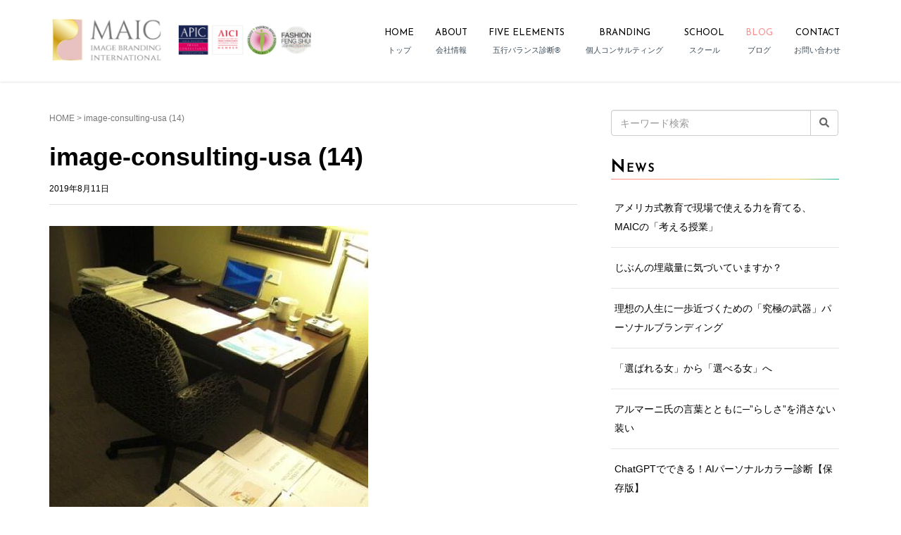

--- FILE ---
content_type: text/html; charset=UTF-8
request_url: https://mu-design.net/start-image-consulting-business/image-consulting-usa-14/
body_size: 22218
content:
<!DOCTYPE html>
<html dir="ltr" lang="ja" xmlns:fb="https://www.facebook.com/2008/fbml" xmlns:addthis="https://www.addthis.com/help/api-spec"  prefix="og: https://ogp.me/ns#">
<head prefix="og: http://ogp.me/ns# fb: http://ogp.me/ns/fb# article: http://ogp.me/ns/article#">
	<meta charset="UTF-8">
	<meta name="viewport" content="width=device-width, initial-scale=1.0, maximum-scale=1.0, user-scalable=0" />
	<link rel="pingback" href="https://mu-design.net/xmlrpc.php" />
	<!--[if lt IE 9]>
	<script src="https://mu-design.net/wp-content/themes/habakiri/js/html5shiv.min.js"></script>
	<![endif]-->
	<title>image-consulting-usa (14) | MAICイメージブランディング・インターナショナル</title>
	<style>img:is([sizes="auto" i], [sizes^="auto," i]) { contain-intrinsic-size: 3000px 1500px }</style>
	
		<!-- All in One SEO 4.8.6 - aioseo.com -->
	<meta name="robots" content="max-snippet:-1, max-image-preview:large, max-video-preview:-1" />
	<meta name="author" content="国際イメージコンサルタント・印象学者 Ako Magno"/>
	<meta name="google-site-verification" content="KC9n_DvlVts9zd6nejyv8LGPZdcu96dP4ID3hwgmsLc" />
	<meta name="msvalidate.01" content="F999D5A1599EDA7B278B95EA208FD76D" />
	<link rel="canonical" href="https://mu-design.net/start-image-consulting-business/image-consulting-usa-14/" />
	<meta name="generator" content="All in One SEO (AIOSEO) 4.8.6" />
		<meta property="og:locale" content="ja_JP" />
		<meta property="og:site_name" content="エミュ・デザイン・アジア・イメージコンサルティング【MAIC東京】" />
		<meta property="og:type" content="article" />
		<meta property="og:title" content="image-consulting-usa (14) | MAICイメージブランディング・インターナショナル" />
		<meta property="og:url" content="https://mu-design.net/start-image-consulting-business/image-consulting-usa-14/" />
		<meta property="fb:app_id" content="565845664314263" />
		<meta property="og:image" content="https://mu-design.net/images/img-header-sp.jpg" />
		<meta property="og:image:secure_url" content="https://mu-design.net/images/img-header-sp.jpg" />
		<meta property="og:image:width" content="750" />
		<meta property="og:image:height" content="750" />
		<meta property="article:published_time" content="2019-08-11T13:38:57+00:00" />
		<meta property="article:modified_time" content="2019-08-11T13:38:57+00:00" />
		<meta property="article:publisher" content="https://www.facebook.com/mudesignasia" />
		<meta name="twitter:card" content="summary" />
		<meta name="twitter:site" content="@mudesignasia" />
		<meta name="twitter:title" content="image-consulting-usa (14) | MAICイメージブランディング・インターナショナル" />
		<meta name="twitter:image" content="https://mu-design.net/images/img-header-sp.jpg" />
		<script type="application/ld+json" class="aioseo-schema">
			{"@context":"https:\/\/schema.org","@graph":[{"@type":"BreadcrumbList","@id":"https:\/\/mu-design.net\/start-image-consulting-business\/image-consulting-usa-14\/#breadcrumblist","itemListElement":[{"@type":"ListItem","@id":"https:\/\/mu-design.net#listItem","position":1,"name":"Home","item":"https:\/\/mu-design.net","nextItem":{"@type":"ListItem","@id":"https:\/\/mu-design.net\/start-image-consulting-business\/image-consulting-usa-14\/#listItem","name":"image-consulting-usa (14)"}},{"@type":"ListItem","@id":"https:\/\/mu-design.net\/start-image-consulting-business\/image-consulting-usa-14\/#listItem","position":2,"name":"image-consulting-usa (14)","previousItem":{"@type":"ListItem","@id":"https:\/\/mu-design.net#listItem","name":"Home"}}]},{"@type":"ItemPage","@id":"https:\/\/mu-design.net\/start-image-consulting-business\/image-consulting-usa-14\/#itempage","url":"https:\/\/mu-design.net\/start-image-consulting-business\/image-consulting-usa-14\/","name":"image-consulting-usa (14) | MAIC\u30a4\u30e1\u30fc\u30b8\u30d6\u30e9\u30f3\u30c7\u30a3\u30f3\u30b0\u30fb\u30a4\u30f3\u30bf\u30fc\u30ca\u30b7\u30e7\u30ca\u30eb","inLanguage":"ja","isPartOf":{"@id":"https:\/\/mu-design.net\/#website"},"breadcrumb":{"@id":"https:\/\/mu-design.net\/start-image-consulting-business\/image-consulting-usa-14\/#breadcrumblist"},"author":{"@id":"https:\/\/mu-design.net\/author\/maicmember\/#author"},"creator":{"@id":"https:\/\/mu-design.net\/author\/maicmember\/#author"},"datePublished":"2019-08-11T22:38:57+09:00","dateModified":"2019-08-11T22:38:57+09:00"},{"@type":"Organization","@id":"https:\/\/mu-design.net\/#organization","name":"MAIC\u30a4\u30e1\u30fc\u30b8\u30d6\u30e9\u30f3\u30c7\u30a3\u30f3\u30b0\u30fb\u30a4\u30f3\u30bf\u30fc\u30ca\u30b7\u30e7\u30ca\u30eb","description":"\"\u3089\u3057\u3055\"\u3092\u6620\u3059\u30d1\u30fc\u30bd\u30ca\u30eb\u30d6\u30e9\u30f3\u30c7\u30a3\u30f3\u30b0","url":"https:\/\/mu-design.net\/","logo":{"@type":"ImageObject","url":"https:\/\/mu-design.net\/images\/maic-logo-5.jpg","@id":"https:\/\/mu-design.net\/start-image-consulting-business\/image-consulting-usa-14\/#organizationLogo","width":800,"height":565,"caption":"MAIC\u30ed\u30b4"},"image":{"@id":"https:\/\/mu-design.net\/start-image-consulting-business\/image-consulting-usa-14\/#organizationLogo"},"sameAs":["https:\/\/www.instagram.com\/image_consulting_maic\/","https:\/\/www.youtube.com\/user\/studiomudesign","https:\/\/www.linkedin.com\/in\/akomagno"]},{"@type":"Person","@id":"https:\/\/mu-design.net\/author\/maicmember\/#author","url":"https:\/\/mu-design.net\/author\/maicmember\/","name":"\u56fd\u969b\u30a4\u30e1\u30fc\u30b8\u30b3\u30f3\u30b5\u30eb\u30bf\u30f3\u30c8\u30fb\u5370\u8c61\u5b66\u8005 Ako Magno"},{"@type":"WebSite","@id":"https:\/\/mu-design.net\/#website","url":"https:\/\/mu-design.net\/","name":"MAIC\u30a4\u30e1\u30fc\u30b8\u30d6\u30e9\u30f3\u30c7\u30a3\u30f3\u30b0\u30fb\u30a4\u30f3\u30bf\u30fc\u30ca\u30b7\u30e7\u30ca\u30eb","description":"\"\u3089\u3057\u3055\"\u3092\u6620\u3059\u30d1\u30fc\u30bd\u30ca\u30eb\u30d6\u30e9\u30f3\u30c7\u30a3\u30f3\u30b0","inLanguage":"ja","publisher":{"@id":"https:\/\/mu-design.net\/#organization"}}]}
		</script>
		<!-- All in One SEO -->

<link rel='dns-prefetch' href='//www.google.com' />
<link rel='dns-prefetch' href='//s7.addthis.com' />
<link rel='dns-prefetch' href='//www.googletagmanager.com' />
<link rel='dns-prefetch' href='//fonts.googleapis.com' />
<link rel="alternate" type="application/rss+xml" title="MAICイメージブランディング・インターナショナル &raquo; フィード" href="https://mu-design.net/feed/" />
<link rel="alternate" type="application/rss+xml" title="MAICイメージブランディング・インターナショナル &raquo; コメントフィード" href="https://mu-design.net/comments/feed/" />
		<!-- This site uses the Google Analytics by MonsterInsights plugin v9.11.1 - Using Analytics tracking - https://www.monsterinsights.com/ -->
							<script src="//www.googletagmanager.com/gtag/js?id=G-6PMLT56E0N"  data-cfasync="false" data-wpfc-render="false" type="text/javascript" async></script>
			<script data-cfasync="false" data-wpfc-render="false" type="text/javascript">
				var mi_version = '9.11.1';
				var mi_track_user = true;
				var mi_no_track_reason = '';
								var MonsterInsightsDefaultLocations = {"page_location":"https:\/\/mu-design.net\/start-image-consulting-business\/image-consulting-usa-14\/"};
								if ( typeof MonsterInsightsPrivacyGuardFilter === 'function' ) {
					var MonsterInsightsLocations = (typeof MonsterInsightsExcludeQuery === 'object') ? MonsterInsightsPrivacyGuardFilter( MonsterInsightsExcludeQuery ) : MonsterInsightsPrivacyGuardFilter( MonsterInsightsDefaultLocations );
				} else {
					var MonsterInsightsLocations = (typeof MonsterInsightsExcludeQuery === 'object') ? MonsterInsightsExcludeQuery : MonsterInsightsDefaultLocations;
				}

								var disableStrs = [
										'ga-disable-G-6PMLT56E0N',
									];

				/* Function to detect opted out users */
				function __gtagTrackerIsOptedOut() {
					for (var index = 0; index < disableStrs.length; index++) {
						if (document.cookie.indexOf(disableStrs[index] + '=true') > -1) {
							return true;
						}
					}

					return false;
				}

				/* Disable tracking if the opt-out cookie exists. */
				if (__gtagTrackerIsOptedOut()) {
					for (var index = 0; index < disableStrs.length; index++) {
						window[disableStrs[index]] = true;
					}
				}

				/* Opt-out function */
				function __gtagTrackerOptout() {
					for (var index = 0; index < disableStrs.length; index++) {
						document.cookie = disableStrs[index] + '=true; expires=Thu, 31 Dec 2099 23:59:59 UTC; path=/';
						window[disableStrs[index]] = true;
					}
				}

				if ('undefined' === typeof gaOptout) {
					function gaOptout() {
						__gtagTrackerOptout();
					}
				}
								window.dataLayer = window.dataLayer || [];

				window.MonsterInsightsDualTracker = {
					helpers: {},
					trackers: {},
				};
				if (mi_track_user) {
					function __gtagDataLayer() {
						dataLayer.push(arguments);
					}

					function __gtagTracker(type, name, parameters) {
						if (!parameters) {
							parameters = {};
						}

						if (parameters.send_to) {
							__gtagDataLayer.apply(null, arguments);
							return;
						}

						if (type === 'event') {
														parameters.send_to = monsterinsights_frontend.v4_id;
							var hookName = name;
							if (typeof parameters['event_category'] !== 'undefined') {
								hookName = parameters['event_category'] + ':' + name;
							}

							if (typeof MonsterInsightsDualTracker.trackers[hookName] !== 'undefined') {
								MonsterInsightsDualTracker.trackers[hookName](parameters);
							} else {
								__gtagDataLayer('event', name, parameters);
							}
							
						} else {
							__gtagDataLayer.apply(null, arguments);
						}
					}

					__gtagTracker('js', new Date());
					__gtagTracker('set', {
						'developer_id.dZGIzZG': true,
											});
					if ( MonsterInsightsLocations.page_location ) {
						__gtagTracker('set', MonsterInsightsLocations);
					}
										__gtagTracker('config', 'G-6PMLT56E0N', {"forceSSL":"true","link_attribution":"true"} );
										window.gtag = __gtagTracker;										(function () {
						/* https://developers.google.com/analytics/devguides/collection/analyticsjs/ */
						/* ga and __gaTracker compatibility shim. */
						var noopfn = function () {
							return null;
						};
						var newtracker = function () {
							return new Tracker();
						};
						var Tracker = function () {
							return null;
						};
						var p = Tracker.prototype;
						p.get = noopfn;
						p.set = noopfn;
						p.send = function () {
							var args = Array.prototype.slice.call(arguments);
							args.unshift('send');
							__gaTracker.apply(null, args);
						};
						var __gaTracker = function () {
							var len = arguments.length;
							if (len === 0) {
								return;
							}
							var f = arguments[len - 1];
							if (typeof f !== 'object' || f === null || typeof f.hitCallback !== 'function') {
								if ('send' === arguments[0]) {
									var hitConverted, hitObject = false, action;
									if ('event' === arguments[1]) {
										if ('undefined' !== typeof arguments[3]) {
											hitObject = {
												'eventAction': arguments[3],
												'eventCategory': arguments[2],
												'eventLabel': arguments[4],
												'value': arguments[5] ? arguments[5] : 1,
											}
										}
									}
									if ('pageview' === arguments[1]) {
										if ('undefined' !== typeof arguments[2]) {
											hitObject = {
												'eventAction': 'page_view',
												'page_path': arguments[2],
											}
										}
									}
									if (typeof arguments[2] === 'object') {
										hitObject = arguments[2];
									}
									if (typeof arguments[5] === 'object') {
										Object.assign(hitObject, arguments[5]);
									}
									if ('undefined' !== typeof arguments[1].hitType) {
										hitObject = arguments[1];
										if ('pageview' === hitObject.hitType) {
											hitObject.eventAction = 'page_view';
										}
									}
									if (hitObject) {
										action = 'timing' === arguments[1].hitType ? 'timing_complete' : hitObject.eventAction;
										hitConverted = mapArgs(hitObject);
										__gtagTracker('event', action, hitConverted);
									}
								}
								return;
							}

							function mapArgs(args) {
								var arg, hit = {};
								var gaMap = {
									'eventCategory': 'event_category',
									'eventAction': 'event_action',
									'eventLabel': 'event_label',
									'eventValue': 'event_value',
									'nonInteraction': 'non_interaction',
									'timingCategory': 'event_category',
									'timingVar': 'name',
									'timingValue': 'value',
									'timingLabel': 'event_label',
									'page': 'page_path',
									'location': 'page_location',
									'title': 'page_title',
									'referrer' : 'page_referrer',
								};
								for (arg in args) {
																		if (!(!args.hasOwnProperty(arg) || !gaMap.hasOwnProperty(arg))) {
										hit[gaMap[arg]] = args[arg];
									} else {
										hit[arg] = args[arg];
									}
								}
								return hit;
							}

							try {
								f.hitCallback();
							} catch (ex) {
							}
						};
						__gaTracker.create = newtracker;
						__gaTracker.getByName = newtracker;
						__gaTracker.getAll = function () {
							return [];
						};
						__gaTracker.remove = noopfn;
						__gaTracker.loaded = true;
						window['__gaTracker'] = __gaTracker;
					})();
									} else {
										console.log("");
					(function () {
						function __gtagTracker() {
							return null;
						}

						window['__gtagTracker'] = __gtagTracker;
						window['gtag'] = __gtagTracker;
					})();
									}
			</script>
							<!-- / Google Analytics by MonsterInsights -->
		<script type="text/javascript">
/* <![CDATA[ */
window._wpemojiSettings = {"baseUrl":"https:\/\/s.w.org\/images\/core\/emoji\/16.0.1\/72x72\/","ext":".png","svgUrl":"https:\/\/s.w.org\/images\/core\/emoji\/16.0.1\/svg\/","svgExt":".svg","source":{"concatemoji":"https:\/\/mu-design.net\/wp-includes\/js\/wp-emoji-release.min.js"}};
/*! This file is auto-generated */
!function(s,n){var o,i,e;function c(e){try{var t={supportTests:e,timestamp:(new Date).valueOf()};sessionStorage.setItem(o,JSON.stringify(t))}catch(e){}}function p(e,t,n){e.clearRect(0,0,e.canvas.width,e.canvas.height),e.fillText(t,0,0);var t=new Uint32Array(e.getImageData(0,0,e.canvas.width,e.canvas.height).data),a=(e.clearRect(0,0,e.canvas.width,e.canvas.height),e.fillText(n,0,0),new Uint32Array(e.getImageData(0,0,e.canvas.width,e.canvas.height).data));return t.every(function(e,t){return e===a[t]})}function u(e,t){e.clearRect(0,0,e.canvas.width,e.canvas.height),e.fillText(t,0,0);for(var n=e.getImageData(16,16,1,1),a=0;a<n.data.length;a++)if(0!==n.data[a])return!1;return!0}function f(e,t,n,a){switch(t){case"flag":return n(e,"\ud83c\udff3\ufe0f\u200d\u26a7\ufe0f","\ud83c\udff3\ufe0f\u200b\u26a7\ufe0f")?!1:!n(e,"\ud83c\udde8\ud83c\uddf6","\ud83c\udde8\u200b\ud83c\uddf6")&&!n(e,"\ud83c\udff4\udb40\udc67\udb40\udc62\udb40\udc65\udb40\udc6e\udb40\udc67\udb40\udc7f","\ud83c\udff4\u200b\udb40\udc67\u200b\udb40\udc62\u200b\udb40\udc65\u200b\udb40\udc6e\u200b\udb40\udc67\u200b\udb40\udc7f");case"emoji":return!a(e,"\ud83e\udedf")}return!1}function g(e,t,n,a){var r="undefined"!=typeof WorkerGlobalScope&&self instanceof WorkerGlobalScope?new OffscreenCanvas(300,150):s.createElement("canvas"),o=r.getContext("2d",{willReadFrequently:!0}),i=(o.textBaseline="top",o.font="600 32px Arial",{});return e.forEach(function(e){i[e]=t(o,e,n,a)}),i}function t(e){var t=s.createElement("script");t.src=e,t.defer=!0,s.head.appendChild(t)}"undefined"!=typeof Promise&&(o="wpEmojiSettingsSupports",i=["flag","emoji"],n.supports={everything:!0,everythingExceptFlag:!0},e=new Promise(function(e){s.addEventListener("DOMContentLoaded",e,{once:!0})}),new Promise(function(t){var n=function(){try{var e=JSON.parse(sessionStorage.getItem(o));if("object"==typeof e&&"number"==typeof e.timestamp&&(new Date).valueOf()<e.timestamp+604800&&"object"==typeof e.supportTests)return e.supportTests}catch(e){}return null}();if(!n){if("undefined"!=typeof Worker&&"undefined"!=typeof OffscreenCanvas&&"undefined"!=typeof URL&&URL.createObjectURL&&"undefined"!=typeof Blob)try{var e="postMessage("+g.toString()+"("+[JSON.stringify(i),f.toString(),p.toString(),u.toString()].join(",")+"));",a=new Blob([e],{type:"text/javascript"}),r=new Worker(URL.createObjectURL(a),{name:"wpTestEmojiSupports"});return void(r.onmessage=function(e){c(n=e.data),r.terminate(),t(n)})}catch(e){}c(n=g(i,f,p,u))}t(n)}).then(function(e){for(var t in e)n.supports[t]=e[t],n.supports.everything=n.supports.everything&&n.supports[t],"flag"!==t&&(n.supports.everythingExceptFlag=n.supports.everythingExceptFlag&&n.supports[t]);n.supports.everythingExceptFlag=n.supports.everythingExceptFlag&&!n.supports.flag,n.DOMReady=!1,n.readyCallback=function(){n.DOMReady=!0}}).then(function(){return e}).then(function(){var e;n.supports.everything||(n.readyCallback(),(e=n.source||{}).concatemoji?t(e.concatemoji):e.wpemoji&&e.twemoji&&(t(e.twemoji),t(e.wpemoji)))}))}((window,document),window._wpemojiSettings);
/* ]]> */
</script>
<link rel='stylesheet' id='sbi_styles-css' href='https://mu-design.net/wp-content/plugins/instagram-feed/css/sbi-styles.min.css' type='text/css' media='all' />
<style id='wp-emoji-styles-inline-css' type='text/css'>

	img.wp-smiley, img.emoji {
		display: inline !important;
		border: none !important;
		box-shadow: none !important;
		height: 1em !important;
		width: 1em !important;
		margin: 0 0.07em !important;
		vertical-align: -0.1em !important;
		background: none !important;
		padding: 0 !important;
	}
</style>
<link rel='stylesheet' id='wp-block-library-css' href='https://mu-design.net/wp-includes/css/dist/block-library/style.min.css' type='text/css' media='all' />
<style id='classic-theme-styles-inline-css' type='text/css'>
/*! This file is auto-generated */
.wp-block-button__link{color:#fff;background-color:#32373c;border-radius:9999px;box-shadow:none;text-decoration:none;padding:calc(.667em + 2px) calc(1.333em + 2px);font-size:1.125em}.wp-block-file__button{background:#32373c;color:#fff;text-decoration:none}
</style>
<style id='global-styles-inline-css' type='text/css'>
:root{--wp--preset--aspect-ratio--square: 1;--wp--preset--aspect-ratio--4-3: 4/3;--wp--preset--aspect-ratio--3-4: 3/4;--wp--preset--aspect-ratio--3-2: 3/2;--wp--preset--aspect-ratio--2-3: 2/3;--wp--preset--aspect-ratio--16-9: 16/9;--wp--preset--aspect-ratio--9-16: 9/16;--wp--preset--color--black: #000000;--wp--preset--color--cyan-bluish-gray: #abb8c3;--wp--preset--color--white: #ffffff;--wp--preset--color--pale-pink: #f78da7;--wp--preset--color--vivid-red: #cf2e2e;--wp--preset--color--luminous-vivid-orange: #ff6900;--wp--preset--color--luminous-vivid-amber: #fcb900;--wp--preset--color--light-green-cyan: #7bdcb5;--wp--preset--color--vivid-green-cyan: #00d084;--wp--preset--color--pale-cyan-blue: #8ed1fc;--wp--preset--color--vivid-cyan-blue: #0693e3;--wp--preset--color--vivid-purple: #9b51e0;--wp--preset--gradient--vivid-cyan-blue-to-vivid-purple: linear-gradient(135deg,rgba(6,147,227,1) 0%,rgb(155,81,224) 100%);--wp--preset--gradient--light-green-cyan-to-vivid-green-cyan: linear-gradient(135deg,rgb(122,220,180) 0%,rgb(0,208,130) 100%);--wp--preset--gradient--luminous-vivid-amber-to-luminous-vivid-orange: linear-gradient(135deg,rgba(252,185,0,1) 0%,rgba(255,105,0,1) 100%);--wp--preset--gradient--luminous-vivid-orange-to-vivid-red: linear-gradient(135deg,rgba(255,105,0,1) 0%,rgb(207,46,46) 100%);--wp--preset--gradient--very-light-gray-to-cyan-bluish-gray: linear-gradient(135deg,rgb(238,238,238) 0%,rgb(169,184,195) 100%);--wp--preset--gradient--cool-to-warm-spectrum: linear-gradient(135deg,rgb(74,234,220) 0%,rgb(151,120,209) 20%,rgb(207,42,186) 40%,rgb(238,44,130) 60%,rgb(251,105,98) 80%,rgb(254,248,76) 100%);--wp--preset--gradient--blush-light-purple: linear-gradient(135deg,rgb(255,206,236) 0%,rgb(152,150,240) 100%);--wp--preset--gradient--blush-bordeaux: linear-gradient(135deg,rgb(254,205,165) 0%,rgb(254,45,45) 50%,rgb(107,0,62) 100%);--wp--preset--gradient--luminous-dusk: linear-gradient(135deg,rgb(255,203,112) 0%,rgb(199,81,192) 50%,rgb(65,88,208) 100%);--wp--preset--gradient--pale-ocean: linear-gradient(135deg,rgb(255,245,203) 0%,rgb(182,227,212) 50%,rgb(51,167,181) 100%);--wp--preset--gradient--electric-grass: linear-gradient(135deg,rgb(202,248,128) 0%,rgb(113,206,126) 100%);--wp--preset--gradient--midnight: linear-gradient(135deg,rgb(2,3,129) 0%,rgb(40,116,252) 100%);--wp--preset--font-size--small: 13px;--wp--preset--font-size--medium: 20px;--wp--preset--font-size--large: 36px;--wp--preset--font-size--x-large: 42px;--wp--preset--spacing--20: 0.44rem;--wp--preset--spacing--30: 0.67rem;--wp--preset--spacing--40: 1rem;--wp--preset--spacing--50: 1.5rem;--wp--preset--spacing--60: 2.25rem;--wp--preset--spacing--70: 3.38rem;--wp--preset--spacing--80: 5.06rem;--wp--preset--shadow--natural: 6px 6px 9px rgba(0, 0, 0, 0.2);--wp--preset--shadow--deep: 12px 12px 50px rgba(0, 0, 0, 0.4);--wp--preset--shadow--sharp: 6px 6px 0px rgba(0, 0, 0, 0.2);--wp--preset--shadow--outlined: 6px 6px 0px -3px rgba(255, 255, 255, 1), 6px 6px rgba(0, 0, 0, 1);--wp--preset--shadow--crisp: 6px 6px 0px rgba(0, 0, 0, 1);}:where(.is-layout-flex){gap: 0.5em;}:where(.is-layout-grid){gap: 0.5em;}body .is-layout-flex{display: flex;}.is-layout-flex{flex-wrap: wrap;align-items: center;}.is-layout-flex > :is(*, div){margin: 0;}body .is-layout-grid{display: grid;}.is-layout-grid > :is(*, div){margin: 0;}:where(.wp-block-columns.is-layout-flex){gap: 2em;}:where(.wp-block-columns.is-layout-grid){gap: 2em;}:where(.wp-block-post-template.is-layout-flex){gap: 1.25em;}:where(.wp-block-post-template.is-layout-grid){gap: 1.25em;}.has-black-color{color: var(--wp--preset--color--black) !important;}.has-cyan-bluish-gray-color{color: var(--wp--preset--color--cyan-bluish-gray) !important;}.has-white-color{color: var(--wp--preset--color--white) !important;}.has-pale-pink-color{color: var(--wp--preset--color--pale-pink) !important;}.has-vivid-red-color{color: var(--wp--preset--color--vivid-red) !important;}.has-luminous-vivid-orange-color{color: var(--wp--preset--color--luminous-vivid-orange) !important;}.has-luminous-vivid-amber-color{color: var(--wp--preset--color--luminous-vivid-amber) !important;}.has-light-green-cyan-color{color: var(--wp--preset--color--light-green-cyan) !important;}.has-vivid-green-cyan-color{color: var(--wp--preset--color--vivid-green-cyan) !important;}.has-pale-cyan-blue-color{color: var(--wp--preset--color--pale-cyan-blue) !important;}.has-vivid-cyan-blue-color{color: var(--wp--preset--color--vivid-cyan-blue) !important;}.has-vivid-purple-color{color: var(--wp--preset--color--vivid-purple) !important;}.has-black-background-color{background-color: var(--wp--preset--color--black) !important;}.has-cyan-bluish-gray-background-color{background-color: var(--wp--preset--color--cyan-bluish-gray) !important;}.has-white-background-color{background-color: var(--wp--preset--color--white) !important;}.has-pale-pink-background-color{background-color: var(--wp--preset--color--pale-pink) !important;}.has-vivid-red-background-color{background-color: var(--wp--preset--color--vivid-red) !important;}.has-luminous-vivid-orange-background-color{background-color: var(--wp--preset--color--luminous-vivid-orange) !important;}.has-luminous-vivid-amber-background-color{background-color: var(--wp--preset--color--luminous-vivid-amber) !important;}.has-light-green-cyan-background-color{background-color: var(--wp--preset--color--light-green-cyan) !important;}.has-vivid-green-cyan-background-color{background-color: var(--wp--preset--color--vivid-green-cyan) !important;}.has-pale-cyan-blue-background-color{background-color: var(--wp--preset--color--pale-cyan-blue) !important;}.has-vivid-cyan-blue-background-color{background-color: var(--wp--preset--color--vivid-cyan-blue) !important;}.has-vivid-purple-background-color{background-color: var(--wp--preset--color--vivid-purple) !important;}.has-black-border-color{border-color: var(--wp--preset--color--black) !important;}.has-cyan-bluish-gray-border-color{border-color: var(--wp--preset--color--cyan-bluish-gray) !important;}.has-white-border-color{border-color: var(--wp--preset--color--white) !important;}.has-pale-pink-border-color{border-color: var(--wp--preset--color--pale-pink) !important;}.has-vivid-red-border-color{border-color: var(--wp--preset--color--vivid-red) !important;}.has-luminous-vivid-orange-border-color{border-color: var(--wp--preset--color--luminous-vivid-orange) !important;}.has-luminous-vivid-amber-border-color{border-color: var(--wp--preset--color--luminous-vivid-amber) !important;}.has-light-green-cyan-border-color{border-color: var(--wp--preset--color--light-green-cyan) !important;}.has-vivid-green-cyan-border-color{border-color: var(--wp--preset--color--vivid-green-cyan) !important;}.has-pale-cyan-blue-border-color{border-color: var(--wp--preset--color--pale-cyan-blue) !important;}.has-vivid-cyan-blue-border-color{border-color: var(--wp--preset--color--vivid-cyan-blue) !important;}.has-vivid-purple-border-color{border-color: var(--wp--preset--color--vivid-purple) !important;}.has-vivid-cyan-blue-to-vivid-purple-gradient-background{background: var(--wp--preset--gradient--vivid-cyan-blue-to-vivid-purple) !important;}.has-light-green-cyan-to-vivid-green-cyan-gradient-background{background: var(--wp--preset--gradient--light-green-cyan-to-vivid-green-cyan) !important;}.has-luminous-vivid-amber-to-luminous-vivid-orange-gradient-background{background: var(--wp--preset--gradient--luminous-vivid-amber-to-luminous-vivid-orange) !important;}.has-luminous-vivid-orange-to-vivid-red-gradient-background{background: var(--wp--preset--gradient--luminous-vivid-orange-to-vivid-red) !important;}.has-very-light-gray-to-cyan-bluish-gray-gradient-background{background: var(--wp--preset--gradient--very-light-gray-to-cyan-bluish-gray) !important;}.has-cool-to-warm-spectrum-gradient-background{background: var(--wp--preset--gradient--cool-to-warm-spectrum) !important;}.has-blush-light-purple-gradient-background{background: var(--wp--preset--gradient--blush-light-purple) !important;}.has-blush-bordeaux-gradient-background{background: var(--wp--preset--gradient--blush-bordeaux) !important;}.has-luminous-dusk-gradient-background{background: var(--wp--preset--gradient--luminous-dusk) !important;}.has-pale-ocean-gradient-background{background: var(--wp--preset--gradient--pale-ocean) !important;}.has-electric-grass-gradient-background{background: var(--wp--preset--gradient--electric-grass) !important;}.has-midnight-gradient-background{background: var(--wp--preset--gradient--midnight) !important;}.has-small-font-size{font-size: var(--wp--preset--font-size--small) !important;}.has-medium-font-size{font-size: var(--wp--preset--font-size--medium) !important;}.has-large-font-size{font-size: var(--wp--preset--font-size--large) !important;}.has-x-large-font-size{font-size: var(--wp--preset--font-size--x-large) !important;}
:where(.wp-block-post-template.is-layout-flex){gap: 1.25em;}:where(.wp-block-post-template.is-layout-grid){gap: 1.25em;}
:where(.wp-block-columns.is-layout-flex){gap: 2em;}:where(.wp-block-columns.is-layout-grid){gap: 2em;}
:root :where(.wp-block-pullquote){font-size: 1.5em;line-height: 1.6;}
</style>
<link rel='stylesheet' id='contact-form-7-css' href='https://mu-design.net/wp-content/plugins/contact-form-7/includes/css/styles.css' type='text/css' media='all' />
<link rel='stylesheet' id='stripe-handler-ng-style-css' href='https://mu-design.net/wp-content/plugins/stripe-payments/public/assets/css/public.css' type='text/css' media='all' />
<link rel='stylesheet' id='google-webfont-style-css' href='//fonts.googleapis.com/css?family=Cormorant+Garamond%7CDancing+Script' type='text/css' media='all' />
<link rel='stylesheet' id='habakiri-assets-css' href='https://mu-design.net/wp-content/themes/habakiri/css/assets.min.css' type='text/css' media='all' />
<link rel='stylesheet' id='habakiri-css' href='https://mu-design.net/wp-content/themes/habakiri/style.min.css' type='text/css' media='all' />
<link rel='stylesheet' id='habakiri-child-css' href='https://mu-design.net/wp-content/themes/habakiri-child/style.css' type='text/css' media='all' />
<link rel='stylesheet' id='aurora-heatmap-css' href='https://mu-design.net/wp-content/plugins/aurora-heatmap-premium/style.css' type='text/css' media='all' />
<link rel='stylesheet' id='addthis_all_pages-css' href='https://mu-design.net/wp-content/plugins/addthis/frontend/build/addthis_wordpress_public.min.css' type='text/css' media='all' />
<link rel='stylesheet' id='__EPYT__style-css' href='https://mu-design.net/wp-content/plugins/youtube-embed-plus/styles/ytprefs.min.css' type='text/css' media='all' />
<style id='__EPYT__style-inline-css' type='text/css'>

                .epyt-gallery-thumb {
                        width: 33.333%;
                }
                
</style>
<link rel='stylesheet' id='font-css' href='https://fonts.googleapis.com/css?family=Josefin+Sans' type='text/css' media='all' />
<script type="text/javascript" src="https://mu-design.net/wp-content/plugins/google-analytics-for-wordpress/assets/js/frontend-gtag.min.js" id="monsterinsights-frontend-script-js" async="async" data-wp-strategy="async"></script>
<script data-cfasync="false" data-wpfc-render="false" type="text/javascript" id='monsterinsights-frontend-script-js-extra'>/* <![CDATA[ */
var monsterinsights_frontend = {"js_events_tracking":"true","download_extensions":"doc,pdf,ppt,zip,xls,docx,pptx,xlsx","inbound_paths":"[{\"path\":\"\\\/go\\\/\",\"label\":\"affiliate\"},{\"path\":\"\\\/recommend\\\/\",\"label\":\"affiliate\"}]","home_url":"https:\/\/mu-design.net","hash_tracking":"false","v4_id":"G-6PMLT56E0N"};/* ]]> */
</script>
<script type="text/javascript" src="https://mu-design.net/wp-includes/js/jquery/jquery.min.js" id="jquery-core-js"></script>
<script type="text/javascript" src="https://mu-design.net/wp-includes/js/jquery/jquery-migrate.min.js" id="jquery-migrate-js"></script>
<script type="text/javascript" id="aurora-heatmap-js-extra">
/* <![CDATA[ */
var aurora_heatmap = {"_mode":"reporter","ajax_url":"https:\/\/mu-design.net\/wp-admin\/admin-ajax.php","action":"aurora_heatmap","reports":"click_pc,click_mobile,breakaway_pc,breakaway_mobile,attention_pc,attention_mobile","debug":"0","ajax_delay_time":"3000","ajax_interval":"10","ajax_bulk":"10"};
/* ]]> */
</script>
<script type="text/javascript" src="https://mu-design.net/wp-content/plugins/aurora-heatmap-premium/js/aurora-heatmap.min.js" id="aurora-heatmap-js"></script>

<!-- Site Kit によって追加された Google タグ（gtag.js）スニペット -->
<!-- Google アナリティクス スニペット (Site Kit が追加) -->
<script type="text/javascript" src="https://www.googletagmanager.com/gtag/js?id=GT-57SFXHX" id="google_gtagjs-js" async></script>
<script type="text/javascript" id="google_gtagjs-js-after">
/* <![CDATA[ */
window.dataLayer = window.dataLayer || [];function gtag(){dataLayer.push(arguments);}
gtag("set","linker",{"domains":["mu-design.net"]});
gtag("js", new Date());
gtag("set", "developer_id.dZTNiMT", true);
gtag("config", "GT-57SFXHX");
 window._googlesitekit = window._googlesitekit || {}; window._googlesitekit.throttledEvents = []; window._googlesitekit.gtagEvent = (name, data) => { var key = JSON.stringify( { name, data } ); if ( !! window._googlesitekit.throttledEvents[ key ] ) { return; } window._googlesitekit.throttledEvents[ key ] = true; setTimeout( () => { delete window._googlesitekit.throttledEvents[ key ]; }, 5 ); gtag( "event", name, { ...data, event_source: "site-kit" } ); }; 
/* ]]> */
</script>
<script type="text/javascript" id="__ytprefs__-js-extra">
/* <![CDATA[ */
var _EPYT_ = {"ajaxurl":"https:\/\/mu-design.net\/wp-admin\/admin-ajax.php","security":"69822d030c","gallery_scrolloffset":"20","eppathtoscripts":"https:\/\/mu-design.net\/wp-content\/plugins\/youtube-embed-plus\/scripts\/","eppath":"https:\/\/mu-design.net\/wp-content\/plugins\/youtube-embed-plus\/","epresponsiveselector":"[\"iframe.__youtube_prefs__\",\"iframe[src*='youtube.com']\",\"iframe[src*='youtube-nocookie.com']\",\"iframe[data-ep-src*='youtube.com']\",\"iframe[data-ep-src*='youtube-nocookie.com']\",\"iframe[data-ep-gallerysrc*='youtube.com']\"]","epdovol":"1","version":"14.2.3","evselector":"iframe.__youtube_prefs__[src], iframe[src*=\"youtube.com\/embed\/\"], iframe[src*=\"youtube-nocookie.com\/embed\/\"]","ajax_compat":"","maxres_facade":"eager","ytapi_load":"light","pause_others":"","stopMobileBuffer":"1","facade_mode":"","not_live_on_channel":""};
/* ]]> */
</script>
<script type="text/javascript" src="https://mu-design.net/wp-content/plugins/youtube-embed-plus/scripts/ytprefs.min.js" id="__ytprefs__-js"></script>
<script type="text/javascript" src="https://use.fontawesome.com/releases/v5.0.8/js/all.js" id="fontawesome-js"></script>
<script type="text/javascript" src="https://mu-design.net/wp-content/themes/habakiri-child/src/masonry.pkgd.min.js" id="ms-js"></script>
<script type="text/javascript" src="https://mu-design.net/wp-content/themes/habakiri-child/src/imagesloaded.pkgd.min.js" id="imgload-js"></script>
<script type="text/javascript" src="https://mu-design.net/wp-content/themes/habakiri-child/src/main.js" id="main-js"></script>
<link rel="https://api.w.org/" href="https://mu-design.net/wp-json/" /><link rel="alternate" title="JSON" type="application/json" href="https://mu-design.net/wp-json/wp/v2/media/3168" /><link rel="EditURI" type="application/rsd+xml" title="RSD" href="https://mu-design.net/xmlrpc.php?rsd" />
<meta name="generator" content="WordPress 6.8.3" />
<link rel='shortlink' href='https://mu-design.net/?p=3168' />
<link rel="alternate" title="oEmbed (JSON)" type="application/json+oembed" href="https://mu-design.net/wp-json/oembed/1.0/embed?url=https%3A%2F%2Fmu-design.net%2Fstart-image-consulting-business%2Fimage-consulting-usa-14%2F" />
<link rel="alternate" title="oEmbed (XML)" type="text/xml+oembed" href="https://mu-design.net/wp-json/oembed/1.0/embed?url=https%3A%2F%2Fmu-design.net%2Fstart-image-consulting-business%2Fimage-consulting-usa-14%2F&#038;format=xml" />
<meta name="generator" content="Site Kit by Google 1.162.1" /><!-- Google Tag Manager -->
<script>(function(w,d,s,l,i){w[l]=w[l]||[];w[l].push({'gtm.start':
new Date().getTime(),event:'gtm.js'});var f=d.getElementsByTagName(s)[0],
j=d.createElement(s),dl=l!='dataLayer'?'&l='+l:'';j.async=true;j.src=
'https://www.googletagmanager.com/gtm.js?id='+i+dl;f.parentNode.insertBefore(j,f);
})(window,document,'script','dataLayer','GTM-N262KF5');</script>
<!-- End Google Tag Manager -->
<script type="text/javascript">
	window._wp_rp_static_base_url = 'https://wprp.sovrn.com/static/';
	window._wp_rp_wp_ajax_url = "https://mu-design.net/wp-admin/admin-ajax.php";
	window._wp_rp_plugin_version = '3.6.4';
	window._wp_rp_post_id = '3168';
	window._wp_rp_num_rel_posts = '4';
	window._wp_rp_thumbnails = true;
	window._wp_rp_post_title = 'image-consulting-usa+%2814%29';
	window._wp_rp_post_tags = [];
	window._wp_rp_promoted_content = true;
</script>
<link rel="stylesheet" href="https://mu-design.net/wp-content/plugins/wordpress-23-related-posts-plugin/static/themes/vertical.css?version=3.6.4" />
		<style>
		/* Safari 6.1+ (10.0 is the latest version of Safari at this time) */
		@media (max-width: 991px) and (min-color-index: 0) and (-webkit-min-device-pixel-ratio: 0) { @media () {
			display: block !important;
			.header__col {
				width: 100%;
			}
		}}
		</style>
		
<!-- Meta Pixel Code -->
<script type='text/javascript'>
!function(f,b,e,v,n,t,s){if(f.fbq)return;n=f.fbq=function(){n.callMethod?
n.callMethod.apply(n,arguments):n.queue.push(arguments)};if(!f._fbq)f._fbq=n;
n.push=n;n.loaded=!0;n.version='2.0';n.queue=[];t=b.createElement(e);t.async=!0;
t.src=v;s=b.getElementsByTagName(e)[0];s.parentNode.insertBefore(t,s)}(window,
document,'script','https://connect.facebook.net/en_US/fbevents.js?v=next');
</script>
<!-- End Meta Pixel Code -->

      <script type='text/javascript'>
        var url = window.location.origin + '?ob=open-bridge';
        fbq('set', 'openbridge', '453365750172981', url);
      </script>
    <script type='text/javascript'>fbq('init', '453365750172981', {}, {
    "agent": "wordpress-6.8.3-3.0.16"
})</script><script type='text/javascript'>
    fbq('track', 'PageView', []);
  </script>
<!-- Meta Pixel Code -->
<noscript>
<img height="1" width="1" style="display:none" alt="fbpx"
src="https://www.facebook.com/tr?id=453365750172981&ev=PageView&noscript=1" />
</noscript>
<!-- End Meta Pixel Code -->
<style>a{color:#000000}a:focus,a:active,a:hover{color:#fd8e8e}.site-branding a{color:#000}.responsive-nav a{color:#000000;font-size:13px}.responsive-nav a small{color:#777;font-size:11px}.responsive-nav a:hover small,.responsive-nav a:active small,.responsive-nav .current-menu-item small,.responsive-nav .current-menu-ancestor small,.responsive-nav .current-menu-parent small,.responsive-nav .current_page_item small,.responsive-nav .current_page_parent small{color:#777}.responsive-nav .menu>.menu-item>a,.header--transparency.header--fixed--is_scrolled .responsive-nav .menu>.menu-item>a{background-color:transparent;padding:23px 15px}.responsive-nav .menu>.menu-item>a:hover,.responsive-nav .menu>.menu-item>a:active,.responsive-nav .menu>.current-menu-item>a,.responsive-nav .menu>.current-menu-ancestor>a,.responsive-nav .menu>.current-menu-parent>a,.responsive-nav .menu>.current_page_item>a,.responsive-nav .menu>.current_page_parent>a,.header--transparency.header--fixed--is_scrolled .responsive-nav .menu>.menu-item>a:hover,.header--transparency.header--fixed--is_scrolled .responsive-nav .menu>.menu-item>a:active,.header--transparency.header--fixed--is_scrolled .responsive-nav .menu>.current-menu-item>a,.header--transparency.header--fixed--is_scrolled .responsive-nav .menu>.current-menu-ancestor>a,.header--transparency.header--fixed--is_scrolled .responsive-nav .menu>.current-menu-parent>a,.header--transparency.header--fixed--is_scrolled .responsive-nav .menu>.current_page_item>a,.header--transparency.header--fixed--is_scrolled .responsive-nav .menu>.current_page_parent>a{background-color:transparent;color:#fd8e8e}.responsive-nav .sub-menu a{background-color:#000;color:#777}.responsive-nav .sub-menu a:hover,.responsive-nav .sub-menu a:active,.responsive-nav .sub-menu .current-menu-item a,.responsive-nav .sub-menu .current-menu-ancestor a,.responsive-nav .sub-menu .current-menu-parent a,.responsive-nav .sub-menu .current_page_item a,.responsive-nav .sub-menu .current_page_parent a{background-color:#191919;color:#fd8e8e}.off-canvas-nav{font-size:12px}.responsive-nav,.header--transparency.header--fixed--is_scrolled .responsive-nav{background-color:transparent}#responsive-btn{background-color:transparent;border-color:#eee;color:#000}#responsive-btn:hover{background-color:#f5f5f5;border-color:#eee;color:#000}.habakiri-slider__transparent-layer{background-color:rgba( 0,0,0, 0 )}.page-header{background-color:#222;color:#fff}.pagination>li>a{color:#000000}.pagination>li>span{background-color:#000000;border-color:#000000}.pagination>li>a:focus,.pagination>li>a:hover,.pagination>li>span:focus,.pagination>li>span:hover{color:#fd8e8e}.header{background-color:#fff}.header--transparency.header--fixed--is_scrolled{background-color:#fff !important}.footer{background-color:#ffffff}.footer-widget-area a{color:#3c4c59}.footer-widget-area,.footer-widget-area .widget_calendar #wp-calendar caption{color:#3c4c59}.footer-widget-area .widget_calendar #wp-calendar,.footer-widget-area .widget_calendar #wp-calendar *{border-color:#3c4c59}@media(min-width:992px){.responsive-nav{display:block}.off-canvas-nav,#responsive-btn{display:none !important}.header--2row{padding-bottom:0}.header--2row .header__col,.header--center .header__col{display:block}.header--2row .responsive-nav,.header--center .responsive-nav{margin-right:-1000px;margin-left:-1000px;padding-right:1000px;padding-left:1000px}.header--2row .site-branding,.header--center .site-branding{padding-bottom:0}.header--center .site-branding{text-align:center}}</style><style type="text/css">.saboxplugin-wrap{-webkit-box-sizing:border-box;-moz-box-sizing:border-box;-ms-box-sizing:border-box;box-sizing:border-box;border:1px solid #eee;width:100%;clear:both;display:block;overflow:hidden;word-wrap:break-word;position:relative}.saboxplugin-wrap .saboxplugin-gravatar{float:left;padding:0 20px 20px 20px}.saboxplugin-wrap .saboxplugin-gravatar img{max-width:100px;height:auto;border-radius:0;}.saboxplugin-wrap .saboxplugin-authorname{font-size:18px;line-height:1;margin:20px 0 0 20px;display:block}.saboxplugin-wrap .saboxplugin-authorname a{text-decoration:none}.saboxplugin-wrap .saboxplugin-authorname a:focus{outline:0}.saboxplugin-wrap .saboxplugin-desc{display:block;margin:5px 20px}.saboxplugin-wrap .saboxplugin-desc a{text-decoration:underline}.saboxplugin-wrap .saboxplugin-desc p{margin:5px 0 12px}.saboxplugin-wrap .saboxplugin-web{margin:0 20px 15px;text-align:left}.saboxplugin-wrap .sab-web-position{text-align:right}.saboxplugin-wrap .saboxplugin-web a{color:#ccc;text-decoration:none}.saboxplugin-wrap .saboxplugin-socials{position:relative;display:block;background:#fcfcfc;padding:5px;border-top:1px solid #eee}.saboxplugin-wrap .saboxplugin-socials a svg{width:20px;height:20px}.saboxplugin-wrap .saboxplugin-socials a svg .st2{fill:#fff; transform-origin:center center;}.saboxplugin-wrap .saboxplugin-socials a svg .st1{fill:rgba(0,0,0,.3)}.saboxplugin-wrap .saboxplugin-socials a:hover{opacity:.8;-webkit-transition:opacity .4s;-moz-transition:opacity .4s;-o-transition:opacity .4s;transition:opacity .4s;box-shadow:none!important;-webkit-box-shadow:none!important}.saboxplugin-wrap .saboxplugin-socials .saboxplugin-icon-color{box-shadow:none;padding:0;border:0;-webkit-transition:opacity .4s;-moz-transition:opacity .4s;-o-transition:opacity .4s;transition:opacity .4s;display:inline-block;color:#fff;font-size:0;text-decoration:inherit;margin:5px;-webkit-border-radius:0;-moz-border-radius:0;-ms-border-radius:0;-o-border-radius:0;border-radius:0;overflow:hidden}.saboxplugin-wrap .saboxplugin-socials .saboxplugin-icon-grey{text-decoration:inherit;box-shadow:none;position:relative;display:-moz-inline-stack;display:inline-block;vertical-align:middle;zoom:1;margin:10px 5px;color:#444;fill:#444}.clearfix:after,.clearfix:before{content:' ';display:table;line-height:0;clear:both}.ie7 .clearfix{zoom:1}.saboxplugin-socials.sabox-colored .saboxplugin-icon-color .sab-twitch{border-color:#38245c}.saboxplugin-socials.sabox-colored .saboxplugin-icon-color .sab-behance{border-color:#003eb0}.saboxplugin-socials.sabox-colored .saboxplugin-icon-color .sab-deviantart{border-color:#036824}.saboxplugin-socials.sabox-colored .saboxplugin-icon-color .sab-digg{border-color:#00327c}.saboxplugin-socials.sabox-colored .saboxplugin-icon-color .sab-dribbble{border-color:#ba1655}.saboxplugin-socials.sabox-colored .saboxplugin-icon-color .sab-facebook{border-color:#1e2e4f}.saboxplugin-socials.sabox-colored .saboxplugin-icon-color .sab-flickr{border-color:#003576}.saboxplugin-socials.sabox-colored .saboxplugin-icon-color .sab-github{border-color:#264874}.saboxplugin-socials.sabox-colored .saboxplugin-icon-color .sab-google{border-color:#0b51c5}.saboxplugin-socials.sabox-colored .saboxplugin-icon-color .sab-html5{border-color:#902e13}.saboxplugin-socials.sabox-colored .saboxplugin-icon-color .sab-instagram{border-color:#1630aa}.saboxplugin-socials.sabox-colored .saboxplugin-icon-color .sab-linkedin{border-color:#00344f}.saboxplugin-socials.sabox-colored .saboxplugin-icon-color .sab-pinterest{border-color:#5b040e}.saboxplugin-socials.sabox-colored .saboxplugin-icon-color .sab-reddit{border-color:#992900}.saboxplugin-socials.sabox-colored .saboxplugin-icon-color .sab-rss{border-color:#a43b0a}.saboxplugin-socials.sabox-colored .saboxplugin-icon-color .sab-sharethis{border-color:#5d8420}.saboxplugin-socials.sabox-colored .saboxplugin-icon-color .sab-soundcloud{border-color:#995200}.saboxplugin-socials.sabox-colored .saboxplugin-icon-color .sab-spotify{border-color:#0f612c}.saboxplugin-socials.sabox-colored .saboxplugin-icon-color .sab-stackoverflow{border-color:#a95009}.saboxplugin-socials.sabox-colored .saboxplugin-icon-color .sab-steam{border-color:#006388}.saboxplugin-socials.sabox-colored .saboxplugin-icon-color .sab-user_email{border-color:#b84e05}.saboxplugin-socials.sabox-colored .saboxplugin-icon-color .sab-tumblr{border-color:#10151b}.saboxplugin-socials.sabox-colored .saboxplugin-icon-color .sab-twitter{border-color:#0967a0}.saboxplugin-socials.sabox-colored .saboxplugin-icon-color .sab-vimeo{border-color:#0d7091}.saboxplugin-socials.sabox-colored .saboxplugin-icon-color .sab-windows{border-color:#003f71}.saboxplugin-socials.sabox-colored .saboxplugin-icon-color .sab-whatsapp{border-color:#003f71}.saboxplugin-socials.sabox-colored .saboxplugin-icon-color .sab-wordpress{border-color:#0f3647}.saboxplugin-socials.sabox-colored .saboxplugin-icon-color .sab-yahoo{border-color:#14002d}.saboxplugin-socials.sabox-colored .saboxplugin-icon-color .sab-youtube{border-color:#900}.saboxplugin-socials.sabox-colored .saboxplugin-icon-color .sab-xing{border-color:#000202}.saboxplugin-socials.sabox-colored .saboxplugin-icon-color .sab-mixcloud{border-color:#2475a0}.saboxplugin-socials.sabox-colored .saboxplugin-icon-color .sab-vk{border-color:#243549}.saboxplugin-socials.sabox-colored .saboxplugin-icon-color .sab-medium{border-color:#00452c}.saboxplugin-socials.sabox-colored .saboxplugin-icon-color .sab-quora{border-color:#420e00}.saboxplugin-socials.sabox-colored .saboxplugin-icon-color .sab-meetup{border-color:#9b181c}.saboxplugin-socials.sabox-colored .saboxplugin-icon-color .sab-goodreads{border-color:#000}.saboxplugin-socials.sabox-colored .saboxplugin-icon-color .sab-snapchat{border-color:#999700}.saboxplugin-socials.sabox-colored .saboxplugin-icon-color .sab-500px{border-color:#00557f}.saboxplugin-socials.sabox-colored .saboxplugin-icon-color .sab-mastodont{border-color:#185886}.sabox-plus-item{margin-bottom:20px}@media screen and (max-width:480px){.saboxplugin-wrap{text-align:center}.saboxplugin-wrap .saboxplugin-gravatar{float:none;padding:20px 0;text-align:center;margin:0 auto;display:block}.saboxplugin-wrap .saboxplugin-gravatar img{float:none;display:inline-block;display:-moz-inline-stack;vertical-align:middle;zoom:1}.saboxplugin-wrap .saboxplugin-desc{margin:0 10px 20px;text-align:center}.saboxplugin-wrap .saboxplugin-authorname{text-align:center;margin:10px 0 20px}}body .saboxplugin-authorname a,body .saboxplugin-authorname a:hover{box-shadow:none;-webkit-box-shadow:none}a.sab-profile-edit{font-size:16px!important;line-height:1!important}.sab-edit-settings a,a.sab-profile-edit{color:#0073aa!important;box-shadow:none!important;-webkit-box-shadow:none!important}.sab-edit-settings{margin-right:15px;position:absolute;right:0;z-index:2;bottom:10px;line-height:20px}.sab-edit-settings i{margin-left:5px}.saboxplugin-socials{line-height:1!important}.rtl .saboxplugin-wrap .saboxplugin-gravatar{float:right}.rtl .saboxplugin-wrap .saboxplugin-authorname{display:flex;align-items:center}.rtl .saboxplugin-wrap .saboxplugin-authorname .sab-profile-edit{margin-right:10px}.rtl .sab-edit-settings{right:auto;left:0}img.sab-custom-avatar{max-width:75px;}.saboxplugin-wrap {margin-top:0px; margin-bottom:0px; padding: 0px 0px }.saboxplugin-wrap .saboxplugin-authorname {font-size:18px; line-height:25px;}.saboxplugin-wrap .saboxplugin-desc p, .saboxplugin-wrap .saboxplugin-desc {font-size:14px !important; line-height:21px !important;}.saboxplugin-wrap .saboxplugin-web {font-size:14px;}.saboxplugin-wrap .saboxplugin-socials a svg {width:18px;height:18px;}</style><link rel="icon" href="https://mu-design.net/images/4e79e85f336e9061ea31455ef972c54c.ico" sizes="32x32" />
<link rel="icon" href="https://mu-design.net/images/4e79e85f336e9061ea31455ef972c54c.ico" sizes="192x192" />
<link rel="apple-touch-icon" href="https://mu-design.net/images/4e79e85f336e9061ea31455ef972c54c.ico" />
<meta name="msapplication-TileImage" content="https://mu-design.net/images/4e79e85f336e9061ea31455ef972c54c.ico" />
		<style type="text/css" id="wp-custom-css">
			.single-post .entry-content h2{
	padding: 12px 8px 5px;
	color: #494949;
	background: #ebc5c2;
	border-left: solid 5px #f3b4b4;
	border-bottom: solid 3px #7f7f7f;
}
.single-post .entry-content h3{
	font-size:18px;
	border-bottom: solid 3px #ebc5c2;
	position: relative;
}
.single-post .entry-content h3:after{
	position: absolute;
	content: "";
	display: block;
	border-bottom: solid 3px #fd8e8e;
	bottom: -3px;
	width: 20%;
}		</style>
		<script type="text/javascript">
jQuery(function($) {
 var headerHight = 100;
 $('a[href^="#"]').click(function(){
     var href= $(this).attr("href");
       var target = $(href == "#" || href == "" ? 'html' : href);
        var position = target.offset().top-headerHight;
     $("html, body").animate({scrollTop:position}, 550, "swing");
        return false;
   });
});
</script>
	<meta name="facebook-domain-verification" content="bdy5q2f12mffajb31ki68fygxd9pha" />
</head>
<body id="PageTop" class="attachment wp-singular attachment-template-default single single-attachment postid-3168 attachmentid-3168 attachment-jpeg wp-theme-habakiri wp-child-theme-habakiri-child blog-template-single-right-sidebar">
<div id="container">
		<header id="header" class="header header--default header--fixed">
				<div class="container">
			<div class="row header__content">
				<div class="col-xs-10 col-md-4 header__col">
					
<div class="site-branding">
    <p class="site-branding__heading"><a href="https://mu-design.net/" rel="home"><img src="https://mu-design.net/images/logo_header-1-2023.png" alt="MAICイメージブランディング・インターナショナル" class="site-branding__logo" /></a></p>
<!-- end .site-branding --></div>
				<!-- end .header__col --></div>
				<div class="col-xs-2 col-md-8 header__col global-nav-wrapper clearfix">
					
<nav class="global-nav js-responsive-nav nav--hide" role="navigation">
	<div class="menu-global-menu-container"><ul id="menu-global-menu" class="menu"><li id="menu-item-43" class="menu-item menu-item-type-post_type menu-item-object-page menu-item-home menu-item-43"><a href="https://mu-design.net/"><span>HOME</span><small>トップ</small></a></li>
<li id="menu-item-41" class="menu-item menu-item-type-post_type menu-item-object-page menu-item-41"><a href="https://mu-design.net/about/"><span>ABOUT</span><small>会社情報</small></a></li>
<li id="menu-item-4186" class="menu-item menu-item-type-post_type menu-item-object-page menu-item-4186"><a href="https://mu-design.net/five-elements-analysis/"><span>FIVE ELEMENTS</span><small>五行バランス診断®</small></a></li>
<li id="menu-item-1441" class="menu-item menu-item-type-custom menu-item-object-custom menu-item-has-children menu-item-1441"><a href="https://mu-design.net/services/"><span>BRANDING</span><small>個人コンサルティング</small></a>
<ul class="sub-menu">
	<li id="menu-item-4041" class="menu-item menu-item-type-post_type menu-item-object-page menu-item-4041"><a href="https://mu-design.net/personal-color/">パーソナルカラー診断</a></li>
	<li id="menu-item-4040" class="menu-item menu-item-type-post_type menu-item-object-page menu-item-4040"><a href="https://mu-design.net/personal-styling/">体型分析＆ファッション診断</a></li>
	<li id="menu-item-12557" class="menu-item menu-item-type-post_type menu-item-object-page menu-item-12557"><a href="https://mu-design.net/image-consulting-online/">オンラインZoomイメージコンサルティング</a></li>
	<li id="menu-item-3479" class="menu-item menu-item-type-post_type menu-item-object-page menu-item-3479"><a href="https://mu-design.net/before-and-after/">コンサルティング事例</a></li>
	<li id="menu-item-16517" class="menu-item menu-item-type-custom menu-item-object-custom menu-item-16517"><a href="https://mu-design.net/services#services_menu_price">メニュー・料金</a></li>
	<li id="menu-item-4039" class="menu-item menu-item-type-post_type menu-item-object-page menu-item-4039"><a href="https://mu-design.net/self-assessment/">オンライン・セルフ診断</a></li>
	<li id="menu-item-3969" class="menu-item menu-item-type-post_type menu-item-object-page menu-item-3969"><a href="https://mu-design.net/services/">パーソナルブランディング</a></li>
</ul>
</li>
<li id="menu-item-1438" class="menu-item menu-item-type-custom menu-item-object-custom menu-item-has-children menu-item-1438"><a href="https://mu-design.net/school/"><span>SCHOOL</span><small>スクール</small></a>
<ul class="sub-menu">
	<li id="menu-item-2204" class="menu-item menu-item-type-post_type menu-item-object-page menu-item-2204"><a href="https://mu-design.net/directory/">卒業生紹介</a></li>
	<li id="menu-item-13024" class="menu-item menu-item-type-post_type menu-item-object-page menu-item-13024"><a href="https://mu-design.net/ad/">卒業生専用ページ</a></li>
</ul>
</li>
<li id="menu-item-42" class="menu-item menu-item-type-post_type menu-item-object-page current_page_parent menu-item-42"><a href="https://mu-design.net/blog/"><span>BLOG</span><small>ブログ</small></a></li>
<li id="menu-item-38" class="menu-item menu-item-type-post_type menu-item-object-page menu-item-38"><a href="https://mu-design.net/contact/"><span>CONTACT</span><small>お問い合わせ</small></a></li>
</ul></div><!-- end .global-nav --></nav>
					<div id="responsive-btn"></div>
				<!-- end .header__col --></div>
			<!-- end .row --></div>
		<!-- end .container --></div>
			<!-- end #header --></header>
	<div id="contents">
		

<div class="sub-page-contents">
	<div class="container">
	<div class="row">
		<div class="col-md-8">
			<main id="main" role="main">

				<div class="breadcrumbs"><a href="https://mu-design.net/">HOME</a> &gt; <strong>image-consulting-usa (14)</strong></div>				<article class="article article--single post-3168 attachment type-attachment status-inherit">
	<div class="entry">
						<h1 class="entry__title entry-title">image-consulting-usa (14)</h1>
								<div class="entry-meta">
			<ul class="entry-meta__list">
				<li class="entry-meta__item published"><time datetime="2019-08-11T22:38:57+09:00"> 2019年8月11日</time></li><li class="entry-meta__item updated hidden"><time datetime="2019-08-11T22:38:57+09:00">更新: 2019年8月11日</time></li><li class="entry-meta__item vCard author"> <a href="https://mu-design.net/author/maicmember/"><span class="fn">国際イメージコンサルタント・印象学者 Ako Magno</span></a></li>			</ul>
		<!-- end .entry-meta --></div>
						<div class="entry__content entry-content">
			<div class="at-above-post addthis_tool" data-url="https://mu-design.net/start-image-consulting-business/image-consulting-usa-14/"></div><p class="attachment"><a href='https://mu-design.net/images/image-consulting-usa-14.jpg'><img fetchpriority="high" decoding="async" width="453" height="604" src="https://mu-design.net/images/image-consulting-usa-14.jpg" class="attachment-medium size-medium" alt="" /></a></p>
<!-- AddThis Advanced Settings above via filter on the_content --><!-- AddThis Advanced Settings below via filter on the_content --><!-- AddThis Advanced Settings generic via filter on the_content --><!-- AddThis Share Buttons above via filter on the_content --><!-- AddThis Share Buttons below via filter on the_content --><div class="at-below-post addthis_tool" data-url="https://mu-design.net/start-image-consulting-business/image-consulting-usa-14/"></div><!-- AddThis Share Buttons generic via filter on the_content -->		<!-- end .entry__content --></div>
			<!-- end .entry --></div>

			</article>
            <div class="blogNav">
<div class="blogNavPrev"><div class="BlogNavBtn">
</div></div>
<div class="blogNavNext"><div class="BlogNavBtn">
</div></div>
</div>

			<div id="text-3" class="single_bottom"><h2 class="widgettitle">最新のご案内</h2>
			<div class="textwidget"><p><a href="https://mu-design.net/school/"><img loading="lazy" decoding="async" class="alignnone size-full wp-image-17164" src="https://mu-design.net/images/school-1.jpg" alt="イメージコンサルタント養成講座" width="1200" height="600" srcset="https://mu-design.net/images/school-1.jpg 1200w, https://mu-design.net/images/school-1-800x400.jpg 800w" sizes="auto, (max-width: 1200px) 100vw, 1200px" /></a></p>
<p><strong>■【2025年9月開講】第30期・第31期生募集中</strong><br />
📢 パーソナルブランディング専攻【受付中】<br />
📢 パーソナルカラーアナリスト専攻【受付中】</p>
<p><a href="https://amzn.to/45n7uWc"><img loading="lazy" decoding="async" class="alignnone size-full wp-image-17163" src="https://mu-design.net/images/amazon.jpg" alt="amazon" width="1200" height="600" srcset="https://mu-design.net/images/amazon.jpg 1200w, https://mu-design.net/images/amazon-800x400.jpg 800w" sizes="auto, (max-width: 1200px) 100vw, 1200px" /></a></p>
<p><a href="https://mu-design.net/five-elements-analysis/"><img loading="lazy" decoding="async" class="alignnone size-full wp-image-17162" src="https://mu-design.net/images/five-elements-6.jpg" alt="五行バランス診断®" width="1200" height="600" srcset="https://mu-design.net/images/five-elements-6.jpg 1200w, https://mu-design.net/images/five-elements-6-800x400.jpg 800w" sizes="auto, (max-width: 1200px) 100vw, 1200px" /></a></p>
<p>⁡<strong>■ 運営者プロフィール</strong></p>
<p><a title="ABOUT" href="https://mu-design.net/about/"><img loading="lazy" decoding="async" class="alignnone size-full wp-image-16584" src="https://mu-design.net/images/akomagno-1.jpg" alt="Ako Magnoプロフィール" width="1200" height="600" srcset="https://mu-design.net/images/akomagno-1.jpg 1200w, https://mu-design.net/images/akomagno-1-800x400.jpg 800w" sizes="auto, (max-width: 1200px) 100vw, 1200px" /></a></p>
<p><strong>📩 お問い合わせ・ご相談はお気軽に！<br />
ご予約・執筆・取材・講演依頼はこちらまで<br />
MAIC事務局：info@mu-design.net<br />
⁡</strong></p>
</div>
		</div>			
<div class="wp_rp_wrap  wp_rp_vertical" id="wp_rp_first"><div class="wp_rp_content"><h3 class="related_post_title">この記事を読んだ人は、こんな記事も読んでいます</h3><ul class="related_post wp_rp"><li data-position="0" data-poid="in-7051" data-post-type="none" ><a href="https://mu-design.net/%e6%9c%aa%e7%b5%8c%e9%a8%93%e3%81%ae%e9%96%8b%e6%a5%ad%e3%81%aa%e3%82%89%e9%96%8b%e6%a5%ad%e7%8e%87%e3%83%88%e3%83%83%e3%83%97%e3%82%af%e3%83%a9%e3%82%b9%e3%81%aemaic%e3%81%ab%e3%81%8a%e4%bb%bb/" class="wp_rp_thumbnail"><img src="https://mu-design.net/images/start-business-from-no-experience-150x150.jpg" alt="未経験の開業なら開業率トップクラスのMAICにお任せ！" width="150" height="150" /></a><a href="https://mu-design.net/%e6%9c%aa%e7%b5%8c%e9%a8%93%e3%81%ae%e9%96%8b%e6%a5%ad%e3%81%aa%e3%82%89%e9%96%8b%e6%a5%ad%e7%8e%87%e3%83%88%e3%83%83%e3%83%97%e3%82%af%e3%83%a9%e3%82%b9%e3%81%aemaic%e3%81%ab%e3%81%8a%e4%bb%bb/" class="wp_rp_title">未経験の開業なら開業率トップクラスのMAICにお任せ！</a></li><li data-position="1" data-poid="in-13109" data-post-type="none" ><a href="https://mu-design.net/satomi-shiraishi/" class="wp_rp_thumbnail"><img src="https://mu-design.net/images/satomi-shiraishi-150x150.jpg" alt="お客様の声：白石里美様（NY在住）" width="150" height="150" /></a><a href="https://mu-design.net/satomi-shiraishi/" class="wp_rp_title">お客様の声：白石里美様（NY在住）</a></li><li data-position="2" data-poid="in-16640" data-post-type="none" ><a href="https://mu-design.net/day5-image-consultant-line/" class="wp_rp_thumbnail"><img src="https://mu-design.net/images/image-consultant-ako-4-2-150x150.jpg" alt="DAY5：スクールの選び方で未来が変わる！MAICの特徴とは" width="150" height="150" /></a><a href="https://mu-design.net/day5-image-consultant-line/" class="wp_rp_title">DAY5：スクールの選び方で未来が変わる！MAICの特徴とは</a></li><li data-position="3" data-poid="in-6800" data-post-type="none" ><a href="https://mu-design.net/fire%ef%bc%88%e7%81%ab%ef%bc%89%e3%82%bf%e3%82%a4%e3%83%97%e3%81%af%e3%81%93%e3%82%93%e3%81%aa%e4%ba%ba/" class="wp_rp_thumbnail"><img src="https://mu-design.net/images/o1080108014344893999-150x150.jpg" alt="Fire（火）タイプはこんな人" width="150" height="150" /></a><a href="https://mu-design.net/fire%ef%bc%88%e7%81%ab%ef%bc%89%e3%82%bf%e3%82%a4%e3%83%97%e3%81%af%e3%81%93%e3%82%93%e3%81%aa%e4%ba%ba/" class="wp_rp_title">Fire（火）タイプはこんな人</a></li></ul></div></div>
						<!-- end #main --></main>
		<!-- end .col-md-8 --></div>
		<div class="col-md-4">
			<aside id="sub">
	<div class="sidebar"><div id="search-2" class="widget sidebar-widget widget_search">

	<form role="search" method="get" class="search-form" action="https://mu-design.net/">
		<label class="screen-reader-text" for="s">検索:</label>
		<div class="input-group">
			<input type="search" class="form-control" placeholder="キーワード検索" value="" name="s" title="検索:" />
			<span class="input-group-btn">
				<!--<input type="submit" class="btn btn-default" value="<i class="fas fa-search"></i>" />--><button type="submit" class="btn btn-default"><i class="fas fa-search"></i></button>
			</span>
		</div>
	</form>
</div>
		<div id="recent-posts-2" class="widget sidebar-widget widget_recent_entries">
		<h2 class="sidebar-widget__title h4">NEWS</h2>

		<ul>
											<li>
					<a href="https://mu-design.net/think-smart/">アメリカ式教育で現場で使える力を育てる、MAICの「考える授業」</a>
									</li>
											<li>
					<a href="https://mu-design.net/inner-treasure/">じぶんの埋蔵量に気づいていますか？</a>
									</li>
											<li>
					<a href="https://mu-design.net/brand-essence/">理想の人生に一歩近づくための「究極の武器」パーソナルブランディング</a>
									</li>
											<li>
					<a href="https://mu-design.net/selective-mindset/">「選ばれる女」から「選べる女」へ</a>
									</li>
											<li>
					<a href="https://mu-design.net/legend-armani/">アルマーニ氏の言葉とともに─”らしさ”を消さない装い</a>
									</li>
											<li>
					<a href="https://mu-design.net/chatgpt-color/">ChatGPTでできる！AIパーソナルカラー診断【保存版】</a>
									</li>
											<li>
					<a href="https://mu-design.net/image-consultant-talk/">国際イメージコンサルタントの仕事：講演会</a>
									</li>
											<li>
					<a href="https://mu-design.net/gogyo-story2/">五行バランス診断® 体験談│Mさんのストーリー</a>
									</li>
											<li>
					<a href="https://mu-design.net/gogyo-story1/">五行バランス診断® 体験談│Samiさんのストーリー</a>
									</li>
											<li>
					<a href="https://mu-design.net/gogyo-story-akomagno/">五行バランス診断® 体験談│開発者 Ako Magno のストーリー</a>
									</li>
					</ul>

		</div><div id="nav_menu-2" class="widget sidebar-widget widget_nav_menu"><h2 class="sidebar-widget__title h4">CATEGORY</h2>
<div class="menu-side-category-container"><ul id="menu-side-category" class="menu"><li id="menu-item-10414" class="menu-item menu-item-type-taxonomy menu-item-object-category menu-item-10414"><a href="https://mu-design.net/category/info/">お知らせ</a></li>
<li id="menu-item-10415" class="menu-item menu-item-type-taxonomy menu-item-object-category menu-item-has-children menu-item-10415"><a href="https://mu-design.net/category/certificate/">イメージコンサルタント資格取得</a>
<ul class="sub-menu">
	<li id="menu-item-10416" class="menu-item menu-item-type-taxonomy menu-item-object-category menu-item-10416"><a href="https://mu-design.net/category/certificate/consultant-journey/">イメージコンサルタントへの道</a></li>
	<li id="menu-item-10419" class="menu-item menu-item-type-taxonomy menu-item-object-category menu-item-has-children menu-item-10419"><a href="https://mu-design.net/category/certificate/image_consultant_training/">イメージコンサルタント養成スクール</a>
	<ul class="sub-menu">
		<li id="menu-item-10421" class="menu-item menu-item-type-taxonomy menu-item-object-category menu-item-10421"><a href="https://mu-design.net/category/certificate/image_consultant_training/school-life/">授業風景 &amp; MAICの特徴</a></li>
		<li id="menu-item-10420" class="menu-item menu-item-type-taxonomy menu-item-object-category menu-item-10420"><a href="https://mu-design.net/category/certificate/image_consultant_training/testimonials/">卒業生の声 &amp; 卒業生紹介</a></li>
		<li id="menu-item-10425" class="menu-item menu-item-type-taxonomy menu-item-object-category menu-item-10425"><a href="https://mu-design.net/category/certificate/etiquette-instructor/">マナー講師資格</a></li>
	</ul>
</li>
	<li id="menu-item-10423" class="menu-item menu-item-type-taxonomy menu-item-object-category menu-item-10423"><a href="https://mu-design.net/category/certificate/apic-certificate/">APIC国際イメージコンサルタント</a></li>
	<li id="menu-item-10424" class="menu-item menu-item-type-taxonomy menu-item-object-category menu-item-10424"><a href="https://mu-design.net/category/certificate/aici-certificate/">AICI 国際イメージコンサルタント</a></li>
</ul>
</li>
<li id="menu-item-10426" class="menu-item menu-item-type-taxonomy menu-item-object-category menu-item-has-children menu-item-10426"><a href="https://mu-design.net/category/about-image-consulting/">イメージコンサルティング</a>
<ul class="sub-menu">
	<li id="menu-item-10427" class="menu-item menu-item-type-taxonomy menu-item-object-category menu-item-10427"><a href="https://mu-design.net/category/about-image-consulting/image-consulting/">イメージコンサルティング雑学</a></li>
	<li id="menu-item-10428" class="menu-item menu-item-type-taxonomy menu-item-object-category menu-item-10428"><a href="https://mu-design.net/category/about-image-consulting/blog-before-and-after/">変身事例 &amp; お客様の声</a></li>
	<li id="menu-item-10429" class="menu-item menu-item-type-taxonomy menu-item-object-category menu-item-10429"><a href="https://mu-design.net/category/about-image-consulting/about-personal-color/">パーソナルカラー診断</a></li>
	<li id="menu-item-10430" class="menu-item menu-item-type-taxonomy menu-item-object-category menu-item-10430"><a href="https://mu-design.net/category/about-image-consulting/about-personal-styling/">体型分析（骨格診断）パーソナルスタイル</a></li>
	<li id="menu-item-10431" class="menu-item menu-item-type-taxonomy menu-item-object-category menu-item-10431"><a href="https://mu-design.net/category/about-image-consulting/fragrance/">フレグランス</a></li>
	<li id="menu-item-10432" class="menu-item menu-item-type-taxonomy menu-item-object-category menu-item-10432"><a href="https://mu-design.net/category/about-image-consulting/makeup/">メイク＆コスメ</a></li>
	<li id="menu-item-10433" class="menu-item menu-item-type-taxonomy menu-item-object-category menu-item-10433"><a href="https://mu-design.net/category/about-image-consulting/protocol-communication/">国際マナー・コミュニケーション</a></li>
</ul>
</li>
<li id="menu-item-10434" class="menu-item menu-item-type-taxonomy menu-item-object-category menu-item-has-children menu-item-10434"><a href="https://mu-design.net/category/self-esteem/">五行バランス診断®</a>
<ul class="sub-menu">
	<li id="menu-item-10435" class="menu-item menu-item-type-taxonomy menu-item-object-category menu-item-10435"><a href="https://mu-design.net/category/self-esteem/uniqueness/">自分らしく生きたい人へのメッセージ</a></li>
	<li id="menu-item-10436" class="menu-item menu-item-type-taxonomy menu-item-object-category menu-item-10436"><a href="https://mu-design.net/category/self-esteem/five-elements/">五行バランス診断®の活用</a></li>
</ul>
</li>
<li id="menu-item-10437" class="menu-item menu-item-type-taxonomy menu-item-object-category menu-item-has-children menu-item-10437"><a href="https://mu-design.net/category/ako/">印象学者 Ako Magno</a>
<ul class="sub-menu">
	<li id="menu-item-10438" class="menu-item menu-item-type-taxonomy menu-item-object-category menu-item-10438"><a href="https://mu-design.net/category/ako/private/">オフの私</a></li>
	<li id="menu-item-10439" class="menu-item menu-item-type-taxonomy menu-item-object-category menu-item-10439"><a href="https://mu-design.net/category/ako/lecture/">セミナー・講演</a></li>
	<li id="menu-item-10441" class="menu-item menu-item-type-taxonomy menu-item-object-category menu-item-10441"><a href="https://mu-design.net/category/ako/ameblo-ako/">from アメブロ</a></li>
</ul>
</li>
<li id="menu-item-10442" class="menu-item menu-item-type-taxonomy menu-item-object-category menu-item-10442"><a href="https://mu-design.net/category/about-us/">MAICについて</a></li>
</ul></div></div><div id="calendar-2" class="widget sidebar-widget widget_calendar"><div id="calendar_wrap" class="calendar_wrap"><table class="table" id="wp-calendar" class="wp-calendar-table">
	<caption>2026年1月</caption>
	<thead>
	<tr>
		<th scope="col" aria-label="月曜日">月</th>
		<th scope="col" aria-label="火曜日">火</th>
		<th scope="col" aria-label="水曜日">水</th>
		<th scope="col" aria-label="木曜日">木</th>
		<th scope="col" aria-label="金曜日">金</th>
		<th scope="col" aria-label="土曜日">土</th>
		<th scope="col" aria-label="日曜日">日</th>
	</tr>
	</thead>
	<tbody>
	<tr>
		<td colspan="3" class="pad">&nbsp;</td><td>1</td><td>2</td><td>3</td><td>4</td>
	</tr>
	<tr>
		<td>5</td><td>6</td><td>7</td><td>8</td><td>9</td><td>10</td><td>11</td>
	</tr>
	<tr>
		<td>12</td><td>13</td><td>14</td><td>15</td><td>16</td><td>17</td><td>18</td>
	</tr>
	<tr>
		<td>19</td><td>20</td><td>21</td><td>22</td><td id="today">23</td><td>24</td><td>25</td>
	</tr>
	<tr>
		<td>26</td><td>27</td><td>28</td><td>29</td><td>30</td><td>31</td>
		<td class="pad" colspan="1">&nbsp;</td>
	</tr>
	</tbody>
	</table><nav aria-label="前と次の月" class="wp-calendar-nav">
		<span class="wp-calendar-nav-prev"><a href="https://mu-design.net/2025/10/">&laquo; 10月</a></span>
		<span class="pad">&nbsp;</span>
		<span class="wp-calendar-nav-next">&nbsp;</span>
	</nav></div></div></div><!-- #sub --></aside>
		<!-- end .col-md-4 --></div>
	<!-- end .row --></div>
<!-- end .container --></div>
<!-- end .sub-page-contents --></div>

			<!-- end #contents --></div>

	<footer id="footer" class="footer">

<div id="custom_html-2" class="widget_text footer_head"><div class="textwidget custom-html-widget"><ul class="social-button">
<li><a href="https://www.instagram.com/ako.magno/" target="_blank" rel="noopener noreferrer"><i class="fab fa-instagram fa-2x" aria-hidden="true"></i></a></li>
<li><a href="https://twitter.com/mudesignasia/" target="_blank" rel="noopener noreferrer"><i class="fab fa-twitter fa-2x" aria-hidden="true"></i></a></li>
<li><a href="https://www.youtube.com/user/studiomudesign" target="_blank" rel="noopener noreferrer"><i class="fab fa-youtube fa-2x" aria-hidden="true"></i></a></li>
	<li><a href="https://www.facebook.com/mudesignasia/" target="_blank" rel="noopener noreferrer"><i class="fab fa-facebook fa-2x" aria-hidden="true"></i></a></li>
</ul></div></div>
				
				<div class="footer-widget-area">
			<div class="container">
				<div class="row">
					<div id="custom_html-3" class="widget_text col-md-6 widget footer-widget widget_custom_html"><div class="textwidget custom-html-widget"><div class="col-md-7">
<p style="margin:0;"><img src="https://mu-design.net/images/maic-image-branding-logo-3.jpg" alt="MAICイメージブランディング・インターナショナル" style="max-width:180px;"></p>
<dl class="footer_info">
	<dt>MAICイメージブランディング・インターナショナル事務局</dt>
	<dd><i class="fas fa-envelope"></i> info@mu-design.net</dd>
	<dt>東京・目黒スタジオ</dt>
	<dd><i class="fas fa-map-marker-alt"></i> JR山手線目黒駅・五反田駅より徒歩</dd>
	<dt>東京・汐留スタジオ</dt>
	<dd><i class="fas fa-map-marker-alt"></i> 大江戸線汐留駅・JR新橋駅より徒歩</dd>
</dl>
</div>
<div class="col-md-5">
<div class="menu-footer-menu">
	<p class="TitB romanfont" style="margin:0; color:#fd8e8e;">MENU</p>
	<ul>
		<li><a href="https://mu-design.net/">HOME</a></li>
		<li><a href="https://mu-design.net/about/">会社情報</a></li>
		<li><a href="https://mu-design.net/service/">個人向けサービス</a></li>
		<li><a href="https://mu-design.net/school/">講座・養成スクール</a></li>
		<li><a href="https://mu-design.net/blog/">ブログ</a></li>
		<li><a href="https://mu-design.net/contact/">お問い合わせ</a></li>
		<li><a href="https://mu-design.net/privacy-policy/">プライバシーポリシー</a></li>
	</ul>
</div>
</div></div></div><div id="text-2" class="col-md-6 widget footer-widget widget_text">			<div class="textwidget">
<div class="wpcf7 no-js" id="wpcf7-f44-o1" lang="ja" dir="ltr" data-wpcf7-id="44">
<div class="screen-reader-response"><p role="status" aria-live="polite" aria-atomic="true"></p> <ul></ul></div>
<form action="/start-image-consulting-business/image-consulting-usa-14/#wpcf7-f44-o1" method="post" class="wpcf7-form init" aria-label="コンタクトフォーム" novalidate="novalidate" data-status="init">
<fieldset class="hidden-fields-container"><input type="hidden" name="_wpcf7" value="44" /><input type="hidden" name="_wpcf7_version" value="6.1.1" /><input type="hidden" name="_wpcf7_locale" value="ja" /><input type="hidden" name="_wpcf7_unit_tag" value="wpcf7-f44-o1" /><input type="hidden" name="_wpcf7_container_post" value="0" /><input type="hidden" name="_wpcf7_posted_data_hash" value="" />
</fieldset>
<p class="TitB romanfont" style="margin:0; color:#fd8e8e;">CONTACT</p>
<div class="footer_form">
<div class="wpcf7-response-output" aria-hidden="true"></div>
<div class="footer_form_row">
<span class="wpcf7-form-control-wrap" data-name="your-name"><input size="40" maxlength="400" class="wpcf7-form-control wpcf7-text wpcf7-validates-as-required" aria-required="true" aria-invalid="false" placeholder="お名前*" value="" type="text" name="your-name" /></span>
</div>
<div class="footer_form_row">
<span class="wpcf7-form-control-wrap" data-name="your-email"><input size="40" maxlength="400" class="wpcf7-form-control wpcf7-email wpcf7-validates-as-required wpcf7-text wpcf7-validates-as-email" aria-required="true" aria-invalid="false" placeholder="メールアドレス*" value="" type="email" name="your-email" /></span>
</div>
<div class="footer_form_row">
<span class="wpcf7-form-control-wrap" data-name="your-phone"><input size="40" maxlength="400" class="wpcf7-form-control wpcf7-text wpcf7-validates-as-required" aria-required="true" aria-invalid="false" placeholder="電話番号*" value="" type="text" name="your-phone" /></span>
</div>
<div class="footer_form_row">
<span class="wpcf7-form-control-wrap" data-name="your-message"><textarea cols="40" rows="10" maxlength="2000" class="wpcf7-form-control wpcf7-textarea" aria-invalid="false" placeholder="メッセージ*" name="your-message"></textarea></span>
</div>
<input class="wpcf7-form-control wpcf7-submit has-spinner" type="submit" value="送信" />
</div><div class="inv-recaptcha-holder"></div>
</form>
</div>

</div>
		</div>				<!-- end .row --></div>
			<!-- end .container --></div>
		<!-- end .footer-widget-area --></div>
		
		
		<div class="copyright">
			<div class="container">
				Copyright &copy; Mu:Design Asia Image Consulting All Rights Reserved.			<!-- end .container --></div>
		<!-- end .copyright --></div>
			<!-- end #footer --></footer>
<!-- end #container --></div>
<script type="speculationrules">
{"prefetch":[{"source":"document","where":{"and":[{"href_matches":"\/*"},{"not":{"href_matches":["\/wp-*.php","\/wp-admin\/*","\/images\/*","\/wp-content\/*","\/wp-content\/plugins\/*","\/wp-content\/themes\/habakiri-child\/*","\/wp-content\/themes\/habakiri\/*","\/*\\?(.+)"]}},{"not":{"selector_matches":"a[rel~=\"nofollow\"]"}},{"not":{"selector_matches":".no-prefetch, .no-prefetch a"}}]},"eagerness":"conservative"}]}
</script>
		<script>
		jQuery( function( $ ) {
			$( '.js-responsive-nav' ).responsive_nav( {
				direction: 'right'
			} );
		} );
		</script>
		    <!-- Meta Pixel Event Code -->
    <script type='text/javascript'>
        document.addEventListener( 'wpcf7mailsent', function( event ) {
        if( "fb_pxl_code" in event.detail.apiResponse){
          eval(event.detail.apiResponse.fb_pxl_code);
        }
      }, false );
    </script>
    <!-- End Meta Pixel Event Code -->
    <div id='fb-pxl-ajax-code'></div><!-- Instagram Feed JS -->
<script type="text/javascript">
var sbiajaxurl = "https://mu-design.net/wp-admin/admin-ajax.php";
</script>
<script data-cfasync="false" type="text/javascript">if (window.addthis_product === undefined) { window.addthis_product = "wpp"; } if (window.wp_product_version === undefined) { window.wp_product_version = "wpp-6.2.7"; } if (window.addthis_share === undefined) { window.addthis_share = {}; } if (window.addthis_config === undefined) { window.addthis_config = {"data_track_clickback":true,"ignore_server_config":true,"ui_atversion":"300"}; } if (window.addthis_layers === undefined) { window.addthis_layers = {}; } if (window.addthis_layers_tools === undefined) { window.addthis_layers_tools = [{"responsiveshare":{"numPreferredServices":3,"counts":"none","size":"32px","style":"responsive","shareCountThreshold":0,"services":"facebook,twitter,lineme,hatena,pinterest_share,wechat","elements":".addthis_inline_share_toolbox_qszr,.at-below-post","id":"responsiveshare"}}]; } else { window.addthis_layers_tools.push({"responsiveshare":{"numPreferredServices":3,"counts":"none","size":"32px","style":"responsive","shareCountThreshold":0,"services":"facebook,twitter,lineme,hatena,pinterest_share,wechat","elements":".addthis_inline_share_toolbox_qszr,.at-below-post","id":"responsiveshare"}});  } if (window.addthis_plugin_info === undefined) { window.addthis_plugin_info = {"info_status":"enabled","cms_name":"WordPress","plugin_name":"Share Buttons by AddThis","plugin_version":"6.2.7","plugin_mode":"WordPress","anonymous_profile_id":"wp-ebf244721c2a82723fb1ff7b3873525c","page_info":{"template":"posts","post_type":""},"sharing_enabled_on_post_via_metabox":false}; } 
                    (function() {
                      var first_load_interval_id = setInterval(function () {
                        if (typeof window.addthis !== 'undefined') {
                          window.clearInterval(first_load_interval_id);
                          if (typeof window.addthis_layers !== 'undefined' && Object.getOwnPropertyNames(window.addthis_layers).length > 0) {
                            window.addthis.layers(window.addthis_layers);
                          }
                          if (Array.isArray(window.addthis_layers_tools)) {
                            for (i = 0; i < window.addthis_layers_tools.length; i++) {
                              window.addthis.layers(window.addthis_layers_tools[i]);
                            }
                          }
                        }
                     },1000)
                    }());
                </script><script type="text/javascript" src="https://mu-design.net/wp-includes/js/dist/hooks.min.js" id="wp-hooks-js"></script>
<script type="text/javascript" src="https://mu-design.net/wp-includes/js/dist/i18n.min.js" id="wp-i18n-js"></script>
<script type="text/javascript" id="wp-i18n-js-after">
/* <![CDATA[ */
wp.i18n.setLocaleData( { 'text direction\u0004ltr': [ 'ltr' ] } );
/* ]]> */
</script>
<script type="text/javascript" src="https://mu-design.net/wp-content/plugins/contact-form-7/includes/swv/js/index.js" id="swv-js"></script>
<script type="text/javascript" id="contact-form-7-js-translations">
/* <![CDATA[ */
( function( domain, translations ) {
	var localeData = translations.locale_data[ domain ] || translations.locale_data.messages;
	localeData[""].domain = domain;
	wp.i18n.setLocaleData( localeData, domain );
} )( "contact-form-7", {"translation-revision-date":"2025-08-05 08:50:03+0000","generator":"GlotPress\/4.0.1","domain":"messages","locale_data":{"messages":{"":{"domain":"messages","plural-forms":"nplurals=1; plural=0;","lang":"ja_JP"},"This contact form is placed in the wrong place.":["\u3053\u306e\u30b3\u30f3\u30bf\u30af\u30c8\u30d5\u30a9\u30fc\u30e0\u306f\u9593\u9055\u3063\u305f\u4f4d\u7f6e\u306b\u7f6e\u304b\u308c\u3066\u3044\u307e\u3059\u3002"],"Error:":["\u30a8\u30e9\u30fc:"]}},"comment":{"reference":"includes\/js\/index.js"}} );
/* ]]> */
</script>
<script type="text/javascript" id="contact-form-7-js-before">
/* <![CDATA[ */
var wpcf7 = {
    "api": {
        "root": "https:\/\/mu-design.net\/wp-json\/",
        "namespace": "contact-form-7\/v1"
    }
};
/* ]]> */
</script>
<script type="text/javascript" src="https://mu-design.net/wp-content/plugins/contact-form-7/includes/js/index.js" id="contact-form-7-js"></script>
<script type="text/javascript" id="stripe-handler-ng-js-extra">
/* <![CDATA[ */
var wpASPNG = {"iframeUrl":"https:\/\/mu-design.net\/asp-payment-box\/","ppSlug":"asp-payment-box","prefetch":"0","ckey":"e50815699904c149180508b0f49e0cf4","aspDevMode":"1"};
/* ]]> */
</script>
<script type="text/javascript" src="https://mu-design.net/wp-content/plugins/stripe-payments/public/assets/js/stripe-handler-ng.js" id="stripe-handler-ng-js"></script>
<script type="text/javascript" id="google-invisible-recaptcha-js-before">
/* <![CDATA[ */
var renderInvisibleReCaptcha = function() {

    for (var i = 0; i < document.forms.length; ++i) {
        var form = document.forms[i];
        var holder = form.querySelector('.inv-recaptcha-holder');

        if (null === holder) continue;
		holder.innerHTML = '';

         (function(frm){
			var cf7SubmitElm = frm.querySelector('.wpcf7-submit');
            var holderId = grecaptcha.render(holder,{
                'sitekey': '6LcO_6cUAAAAAD-gBAYHQpw0mHGH8oLvMmd0wYWH', 'size': 'invisible', 'badge' : 'inline',
                'callback' : function (recaptchaToken) {
					if((null !== cf7SubmitElm) && (typeof jQuery != 'undefined')){jQuery(frm).submit();grecaptcha.reset(holderId);return;}
					 HTMLFormElement.prototype.submit.call(frm);
                },
                'expired-callback' : function(){grecaptcha.reset(holderId);}
            });

			if(null !== cf7SubmitElm && (typeof jQuery != 'undefined') ){
				jQuery(cf7SubmitElm).off('click').on('click', function(clickEvt){
					clickEvt.preventDefault();
					grecaptcha.execute(holderId);
				});
			}
			else
			{
				frm.onsubmit = function (evt){evt.preventDefault();grecaptcha.execute(holderId);};
			}


        })(form);
    }
};
/* ]]> */
</script>
<script type="text/javascript" async defer src="https://www.google.com/recaptcha/api.js?onload=renderInvisibleReCaptcha&amp;render=explicit&amp;hl=en" id="google-invisible-recaptcha-js"></script>
<script type="text/javascript" src="https://mu-design.net/wp-content/themes/habakiri/js/app.min.js" id="habakiri-js"></script>
<script type="text/javascript" src="https://s7.addthis.com/js/300/addthis_widget.js#pubid=wp-ebf244721c2a82723fb1ff7b3873525c" id="addthis_widget-js"></script>
<script type="text/javascript" src="https://mu-design.net/wp-content/plugins/google-site-kit/dist/assets/js/googlesitekit-events-provider-contact-form-7-10f93ca20bbdedf1f7dd.js" id="googlesitekit-events-provider-contact-form-7-js" defer></script>
<script type="text/javascript" src="https://mu-design.net/wp-content/plugins/youtube-embed-plus/scripts/fitvids.min.js" id="__ytprefsfitvids__-js"></script>
</body>
</html>


--- FILE ---
content_type: text/html; charset=utf-8
request_url: https://www.google.com/recaptcha/api2/anchor?ar=1&k=6LcO_6cUAAAAAD-gBAYHQpw0mHGH8oLvMmd0wYWH&co=aHR0cHM6Ly9tdS1kZXNpZ24ubmV0OjQ0Mw..&hl=en&v=PoyoqOPhxBO7pBk68S4YbpHZ&size=invisible&badge=inline&anchor-ms=20000&execute-ms=30000&cb=ljfs8sx1hktm
body_size: 48635
content:
<!DOCTYPE HTML><html dir="ltr" lang="en"><head><meta http-equiv="Content-Type" content="text/html; charset=UTF-8">
<meta http-equiv="X-UA-Compatible" content="IE=edge">
<title>reCAPTCHA</title>
<style type="text/css">
/* cyrillic-ext */
@font-face {
  font-family: 'Roboto';
  font-style: normal;
  font-weight: 400;
  font-stretch: 100%;
  src: url(//fonts.gstatic.com/s/roboto/v48/KFO7CnqEu92Fr1ME7kSn66aGLdTylUAMa3GUBHMdazTgWw.woff2) format('woff2');
  unicode-range: U+0460-052F, U+1C80-1C8A, U+20B4, U+2DE0-2DFF, U+A640-A69F, U+FE2E-FE2F;
}
/* cyrillic */
@font-face {
  font-family: 'Roboto';
  font-style: normal;
  font-weight: 400;
  font-stretch: 100%;
  src: url(//fonts.gstatic.com/s/roboto/v48/KFO7CnqEu92Fr1ME7kSn66aGLdTylUAMa3iUBHMdazTgWw.woff2) format('woff2');
  unicode-range: U+0301, U+0400-045F, U+0490-0491, U+04B0-04B1, U+2116;
}
/* greek-ext */
@font-face {
  font-family: 'Roboto';
  font-style: normal;
  font-weight: 400;
  font-stretch: 100%;
  src: url(//fonts.gstatic.com/s/roboto/v48/KFO7CnqEu92Fr1ME7kSn66aGLdTylUAMa3CUBHMdazTgWw.woff2) format('woff2');
  unicode-range: U+1F00-1FFF;
}
/* greek */
@font-face {
  font-family: 'Roboto';
  font-style: normal;
  font-weight: 400;
  font-stretch: 100%;
  src: url(//fonts.gstatic.com/s/roboto/v48/KFO7CnqEu92Fr1ME7kSn66aGLdTylUAMa3-UBHMdazTgWw.woff2) format('woff2');
  unicode-range: U+0370-0377, U+037A-037F, U+0384-038A, U+038C, U+038E-03A1, U+03A3-03FF;
}
/* math */
@font-face {
  font-family: 'Roboto';
  font-style: normal;
  font-weight: 400;
  font-stretch: 100%;
  src: url(//fonts.gstatic.com/s/roboto/v48/KFO7CnqEu92Fr1ME7kSn66aGLdTylUAMawCUBHMdazTgWw.woff2) format('woff2');
  unicode-range: U+0302-0303, U+0305, U+0307-0308, U+0310, U+0312, U+0315, U+031A, U+0326-0327, U+032C, U+032F-0330, U+0332-0333, U+0338, U+033A, U+0346, U+034D, U+0391-03A1, U+03A3-03A9, U+03B1-03C9, U+03D1, U+03D5-03D6, U+03F0-03F1, U+03F4-03F5, U+2016-2017, U+2034-2038, U+203C, U+2040, U+2043, U+2047, U+2050, U+2057, U+205F, U+2070-2071, U+2074-208E, U+2090-209C, U+20D0-20DC, U+20E1, U+20E5-20EF, U+2100-2112, U+2114-2115, U+2117-2121, U+2123-214F, U+2190, U+2192, U+2194-21AE, U+21B0-21E5, U+21F1-21F2, U+21F4-2211, U+2213-2214, U+2216-22FF, U+2308-230B, U+2310, U+2319, U+231C-2321, U+2336-237A, U+237C, U+2395, U+239B-23B7, U+23D0, U+23DC-23E1, U+2474-2475, U+25AF, U+25B3, U+25B7, U+25BD, U+25C1, U+25CA, U+25CC, U+25FB, U+266D-266F, U+27C0-27FF, U+2900-2AFF, U+2B0E-2B11, U+2B30-2B4C, U+2BFE, U+3030, U+FF5B, U+FF5D, U+1D400-1D7FF, U+1EE00-1EEFF;
}
/* symbols */
@font-face {
  font-family: 'Roboto';
  font-style: normal;
  font-weight: 400;
  font-stretch: 100%;
  src: url(//fonts.gstatic.com/s/roboto/v48/KFO7CnqEu92Fr1ME7kSn66aGLdTylUAMaxKUBHMdazTgWw.woff2) format('woff2');
  unicode-range: U+0001-000C, U+000E-001F, U+007F-009F, U+20DD-20E0, U+20E2-20E4, U+2150-218F, U+2190, U+2192, U+2194-2199, U+21AF, U+21E6-21F0, U+21F3, U+2218-2219, U+2299, U+22C4-22C6, U+2300-243F, U+2440-244A, U+2460-24FF, U+25A0-27BF, U+2800-28FF, U+2921-2922, U+2981, U+29BF, U+29EB, U+2B00-2BFF, U+4DC0-4DFF, U+FFF9-FFFB, U+10140-1018E, U+10190-1019C, U+101A0, U+101D0-101FD, U+102E0-102FB, U+10E60-10E7E, U+1D2C0-1D2D3, U+1D2E0-1D37F, U+1F000-1F0FF, U+1F100-1F1AD, U+1F1E6-1F1FF, U+1F30D-1F30F, U+1F315, U+1F31C, U+1F31E, U+1F320-1F32C, U+1F336, U+1F378, U+1F37D, U+1F382, U+1F393-1F39F, U+1F3A7-1F3A8, U+1F3AC-1F3AF, U+1F3C2, U+1F3C4-1F3C6, U+1F3CA-1F3CE, U+1F3D4-1F3E0, U+1F3ED, U+1F3F1-1F3F3, U+1F3F5-1F3F7, U+1F408, U+1F415, U+1F41F, U+1F426, U+1F43F, U+1F441-1F442, U+1F444, U+1F446-1F449, U+1F44C-1F44E, U+1F453, U+1F46A, U+1F47D, U+1F4A3, U+1F4B0, U+1F4B3, U+1F4B9, U+1F4BB, U+1F4BF, U+1F4C8-1F4CB, U+1F4D6, U+1F4DA, U+1F4DF, U+1F4E3-1F4E6, U+1F4EA-1F4ED, U+1F4F7, U+1F4F9-1F4FB, U+1F4FD-1F4FE, U+1F503, U+1F507-1F50B, U+1F50D, U+1F512-1F513, U+1F53E-1F54A, U+1F54F-1F5FA, U+1F610, U+1F650-1F67F, U+1F687, U+1F68D, U+1F691, U+1F694, U+1F698, U+1F6AD, U+1F6B2, U+1F6B9-1F6BA, U+1F6BC, U+1F6C6-1F6CF, U+1F6D3-1F6D7, U+1F6E0-1F6EA, U+1F6F0-1F6F3, U+1F6F7-1F6FC, U+1F700-1F7FF, U+1F800-1F80B, U+1F810-1F847, U+1F850-1F859, U+1F860-1F887, U+1F890-1F8AD, U+1F8B0-1F8BB, U+1F8C0-1F8C1, U+1F900-1F90B, U+1F93B, U+1F946, U+1F984, U+1F996, U+1F9E9, U+1FA00-1FA6F, U+1FA70-1FA7C, U+1FA80-1FA89, U+1FA8F-1FAC6, U+1FACE-1FADC, U+1FADF-1FAE9, U+1FAF0-1FAF8, U+1FB00-1FBFF;
}
/* vietnamese */
@font-face {
  font-family: 'Roboto';
  font-style: normal;
  font-weight: 400;
  font-stretch: 100%;
  src: url(//fonts.gstatic.com/s/roboto/v48/KFO7CnqEu92Fr1ME7kSn66aGLdTylUAMa3OUBHMdazTgWw.woff2) format('woff2');
  unicode-range: U+0102-0103, U+0110-0111, U+0128-0129, U+0168-0169, U+01A0-01A1, U+01AF-01B0, U+0300-0301, U+0303-0304, U+0308-0309, U+0323, U+0329, U+1EA0-1EF9, U+20AB;
}
/* latin-ext */
@font-face {
  font-family: 'Roboto';
  font-style: normal;
  font-weight: 400;
  font-stretch: 100%;
  src: url(//fonts.gstatic.com/s/roboto/v48/KFO7CnqEu92Fr1ME7kSn66aGLdTylUAMa3KUBHMdazTgWw.woff2) format('woff2');
  unicode-range: U+0100-02BA, U+02BD-02C5, U+02C7-02CC, U+02CE-02D7, U+02DD-02FF, U+0304, U+0308, U+0329, U+1D00-1DBF, U+1E00-1E9F, U+1EF2-1EFF, U+2020, U+20A0-20AB, U+20AD-20C0, U+2113, U+2C60-2C7F, U+A720-A7FF;
}
/* latin */
@font-face {
  font-family: 'Roboto';
  font-style: normal;
  font-weight: 400;
  font-stretch: 100%;
  src: url(//fonts.gstatic.com/s/roboto/v48/KFO7CnqEu92Fr1ME7kSn66aGLdTylUAMa3yUBHMdazQ.woff2) format('woff2');
  unicode-range: U+0000-00FF, U+0131, U+0152-0153, U+02BB-02BC, U+02C6, U+02DA, U+02DC, U+0304, U+0308, U+0329, U+2000-206F, U+20AC, U+2122, U+2191, U+2193, U+2212, U+2215, U+FEFF, U+FFFD;
}
/* cyrillic-ext */
@font-face {
  font-family: 'Roboto';
  font-style: normal;
  font-weight: 500;
  font-stretch: 100%;
  src: url(//fonts.gstatic.com/s/roboto/v48/KFO7CnqEu92Fr1ME7kSn66aGLdTylUAMa3GUBHMdazTgWw.woff2) format('woff2');
  unicode-range: U+0460-052F, U+1C80-1C8A, U+20B4, U+2DE0-2DFF, U+A640-A69F, U+FE2E-FE2F;
}
/* cyrillic */
@font-face {
  font-family: 'Roboto';
  font-style: normal;
  font-weight: 500;
  font-stretch: 100%;
  src: url(//fonts.gstatic.com/s/roboto/v48/KFO7CnqEu92Fr1ME7kSn66aGLdTylUAMa3iUBHMdazTgWw.woff2) format('woff2');
  unicode-range: U+0301, U+0400-045F, U+0490-0491, U+04B0-04B1, U+2116;
}
/* greek-ext */
@font-face {
  font-family: 'Roboto';
  font-style: normal;
  font-weight: 500;
  font-stretch: 100%;
  src: url(//fonts.gstatic.com/s/roboto/v48/KFO7CnqEu92Fr1ME7kSn66aGLdTylUAMa3CUBHMdazTgWw.woff2) format('woff2');
  unicode-range: U+1F00-1FFF;
}
/* greek */
@font-face {
  font-family: 'Roboto';
  font-style: normal;
  font-weight: 500;
  font-stretch: 100%;
  src: url(//fonts.gstatic.com/s/roboto/v48/KFO7CnqEu92Fr1ME7kSn66aGLdTylUAMa3-UBHMdazTgWw.woff2) format('woff2');
  unicode-range: U+0370-0377, U+037A-037F, U+0384-038A, U+038C, U+038E-03A1, U+03A3-03FF;
}
/* math */
@font-face {
  font-family: 'Roboto';
  font-style: normal;
  font-weight: 500;
  font-stretch: 100%;
  src: url(//fonts.gstatic.com/s/roboto/v48/KFO7CnqEu92Fr1ME7kSn66aGLdTylUAMawCUBHMdazTgWw.woff2) format('woff2');
  unicode-range: U+0302-0303, U+0305, U+0307-0308, U+0310, U+0312, U+0315, U+031A, U+0326-0327, U+032C, U+032F-0330, U+0332-0333, U+0338, U+033A, U+0346, U+034D, U+0391-03A1, U+03A3-03A9, U+03B1-03C9, U+03D1, U+03D5-03D6, U+03F0-03F1, U+03F4-03F5, U+2016-2017, U+2034-2038, U+203C, U+2040, U+2043, U+2047, U+2050, U+2057, U+205F, U+2070-2071, U+2074-208E, U+2090-209C, U+20D0-20DC, U+20E1, U+20E5-20EF, U+2100-2112, U+2114-2115, U+2117-2121, U+2123-214F, U+2190, U+2192, U+2194-21AE, U+21B0-21E5, U+21F1-21F2, U+21F4-2211, U+2213-2214, U+2216-22FF, U+2308-230B, U+2310, U+2319, U+231C-2321, U+2336-237A, U+237C, U+2395, U+239B-23B7, U+23D0, U+23DC-23E1, U+2474-2475, U+25AF, U+25B3, U+25B7, U+25BD, U+25C1, U+25CA, U+25CC, U+25FB, U+266D-266F, U+27C0-27FF, U+2900-2AFF, U+2B0E-2B11, U+2B30-2B4C, U+2BFE, U+3030, U+FF5B, U+FF5D, U+1D400-1D7FF, U+1EE00-1EEFF;
}
/* symbols */
@font-face {
  font-family: 'Roboto';
  font-style: normal;
  font-weight: 500;
  font-stretch: 100%;
  src: url(//fonts.gstatic.com/s/roboto/v48/KFO7CnqEu92Fr1ME7kSn66aGLdTylUAMaxKUBHMdazTgWw.woff2) format('woff2');
  unicode-range: U+0001-000C, U+000E-001F, U+007F-009F, U+20DD-20E0, U+20E2-20E4, U+2150-218F, U+2190, U+2192, U+2194-2199, U+21AF, U+21E6-21F0, U+21F3, U+2218-2219, U+2299, U+22C4-22C6, U+2300-243F, U+2440-244A, U+2460-24FF, U+25A0-27BF, U+2800-28FF, U+2921-2922, U+2981, U+29BF, U+29EB, U+2B00-2BFF, U+4DC0-4DFF, U+FFF9-FFFB, U+10140-1018E, U+10190-1019C, U+101A0, U+101D0-101FD, U+102E0-102FB, U+10E60-10E7E, U+1D2C0-1D2D3, U+1D2E0-1D37F, U+1F000-1F0FF, U+1F100-1F1AD, U+1F1E6-1F1FF, U+1F30D-1F30F, U+1F315, U+1F31C, U+1F31E, U+1F320-1F32C, U+1F336, U+1F378, U+1F37D, U+1F382, U+1F393-1F39F, U+1F3A7-1F3A8, U+1F3AC-1F3AF, U+1F3C2, U+1F3C4-1F3C6, U+1F3CA-1F3CE, U+1F3D4-1F3E0, U+1F3ED, U+1F3F1-1F3F3, U+1F3F5-1F3F7, U+1F408, U+1F415, U+1F41F, U+1F426, U+1F43F, U+1F441-1F442, U+1F444, U+1F446-1F449, U+1F44C-1F44E, U+1F453, U+1F46A, U+1F47D, U+1F4A3, U+1F4B0, U+1F4B3, U+1F4B9, U+1F4BB, U+1F4BF, U+1F4C8-1F4CB, U+1F4D6, U+1F4DA, U+1F4DF, U+1F4E3-1F4E6, U+1F4EA-1F4ED, U+1F4F7, U+1F4F9-1F4FB, U+1F4FD-1F4FE, U+1F503, U+1F507-1F50B, U+1F50D, U+1F512-1F513, U+1F53E-1F54A, U+1F54F-1F5FA, U+1F610, U+1F650-1F67F, U+1F687, U+1F68D, U+1F691, U+1F694, U+1F698, U+1F6AD, U+1F6B2, U+1F6B9-1F6BA, U+1F6BC, U+1F6C6-1F6CF, U+1F6D3-1F6D7, U+1F6E0-1F6EA, U+1F6F0-1F6F3, U+1F6F7-1F6FC, U+1F700-1F7FF, U+1F800-1F80B, U+1F810-1F847, U+1F850-1F859, U+1F860-1F887, U+1F890-1F8AD, U+1F8B0-1F8BB, U+1F8C0-1F8C1, U+1F900-1F90B, U+1F93B, U+1F946, U+1F984, U+1F996, U+1F9E9, U+1FA00-1FA6F, U+1FA70-1FA7C, U+1FA80-1FA89, U+1FA8F-1FAC6, U+1FACE-1FADC, U+1FADF-1FAE9, U+1FAF0-1FAF8, U+1FB00-1FBFF;
}
/* vietnamese */
@font-face {
  font-family: 'Roboto';
  font-style: normal;
  font-weight: 500;
  font-stretch: 100%;
  src: url(//fonts.gstatic.com/s/roboto/v48/KFO7CnqEu92Fr1ME7kSn66aGLdTylUAMa3OUBHMdazTgWw.woff2) format('woff2');
  unicode-range: U+0102-0103, U+0110-0111, U+0128-0129, U+0168-0169, U+01A0-01A1, U+01AF-01B0, U+0300-0301, U+0303-0304, U+0308-0309, U+0323, U+0329, U+1EA0-1EF9, U+20AB;
}
/* latin-ext */
@font-face {
  font-family: 'Roboto';
  font-style: normal;
  font-weight: 500;
  font-stretch: 100%;
  src: url(//fonts.gstatic.com/s/roboto/v48/KFO7CnqEu92Fr1ME7kSn66aGLdTylUAMa3KUBHMdazTgWw.woff2) format('woff2');
  unicode-range: U+0100-02BA, U+02BD-02C5, U+02C7-02CC, U+02CE-02D7, U+02DD-02FF, U+0304, U+0308, U+0329, U+1D00-1DBF, U+1E00-1E9F, U+1EF2-1EFF, U+2020, U+20A0-20AB, U+20AD-20C0, U+2113, U+2C60-2C7F, U+A720-A7FF;
}
/* latin */
@font-face {
  font-family: 'Roboto';
  font-style: normal;
  font-weight: 500;
  font-stretch: 100%;
  src: url(//fonts.gstatic.com/s/roboto/v48/KFO7CnqEu92Fr1ME7kSn66aGLdTylUAMa3yUBHMdazQ.woff2) format('woff2');
  unicode-range: U+0000-00FF, U+0131, U+0152-0153, U+02BB-02BC, U+02C6, U+02DA, U+02DC, U+0304, U+0308, U+0329, U+2000-206F, U+20AC, U+2122, U+2191, U+2193, U+2212, U+2215, U+FEFF, U+FFFD;
}
/* cyrillic-ext */
@font-face {
  font-family: 'Roboto';
  font-style: normal;
  font-weight: 900;
  font-stretch: 100%;
  src: url(//fonts.gstatic.com/s/roboto/v48/KFO7CnqEu92Fr1ME7kSn66aGLdTylUAMa3GUBHMdazTgWw.woff2) format('woff2');
  unicode-range: U+0460-052F, U+1C80-1C8A, U+20B4, U+2DE0-2DFF, U+A640-A69F, U+FE2E-FE2F;
}
/* cyrillic */
@font-face {
  font-family: 'Roboto';
  font-style: normal;
  font-weight: 900;
  font-stretch: 100%;
  src: url(//fonts.gstatic.com/s/roboto/v48/KFO7CnqEu92Fr1ME7kSn66aGLdTylUAMa3iUBHMdazTgWw.woff2) format('woff2');
  unicode-range: U+0301, U+0400-045F, U+0490-0491, U+04B0-04B1, U+2116;
}
/* greek-ext */
@font-face {
  font-family: 'Roboto';
  font-style: normal;
  font-weight: 900;
  font-stretch: 100%;
  src: url(//fonts.gstatic.com/s/roboto/v48/KFO7CnqEu92Fr1ME7kSn66aGLdTylUAMa3CUBHMdazTgWw.woff2) format('woff2');
  unicode-range: U+1F00-1FFF;
}
/* greek */
@font-face {
  font-family: 'Roboto';
  font-style: normal;
  font-weight: 900;
  font-stretch: 100%;
  src: url(//fonts.gstatic.com/s/roboto/v48/KFO7CnqEu92Fr1ME7kSn66aGLdTylUAMa3-UBHMdazTgWw.woff2) format('woff2');
  unicode-range: U+0370-0377, U+037A-037F, U+0384-038A, U+038C, U+038E-03A1, U+03A3-03FF;
}
/* math */
@font-face {
  font-family: 'Roboto';
  font-style: normal;
  font-weight: 900;
  font-stretch: 100%;
  src: url(//fonts.gstatic.com/s/roboto/v48/KFO7CnqEu92Fr1ME7kSn66aGLdTylUAMawCUBHMdazTgWw.woff2) format('woff2');
  unicode-range: U+0302-0303, U+0305, U+0307-0308, U+0310, U+0312, U+0315, U+031A, U+0326-0327, U+032C, U+032F-0330, U+0332-0333, U+0338, U+033A, U+0346, U+034D, U+0391-03A1, U+03A3-03A9, U+03B1-03C9, U+03D1, U+03D5-03D6, U+03F0-03F1, U+03F4-03F5, U+2016-2017, U+2034-2038, U+203C, U+2040, U+2043, U+2047, U+2050, U+2057, U+205F, U+2070-2071, U+2074-208E, U+2090-209C, U+20D0-20DC, U+20E1, U+20E5-20EF, U+2100-2112, U+2114-2115, U+2117-2121, U+2123-214F, U+2190, U+2192, U+2194-21AE, U+21B0-21E5, U+21F1-21F2, U+21F4-2211, U+2213-2214, U+2216-22FF, U+2308-230B, U+2310, U+2319, U+231C-2321, U+2336-237A, U+237C, U+2395, U+239B-23B7, U+23D0, U+23DC-23E1, U+2474-2475, U+25AF, U+25B3, U+25B7, U+25BD, U+25C1, U+25CA, U+25CC, U+25FB, U+266D-266F, U+27C0-27FF, U+2900-2AFF, U+2B0E-2B11, U+2B30-2B4C, U+2BFE, U+3030, U+FF5B, U+FF5D, U+1D400-1D7FF, U+1EE00-1EEFF;
}
/* symbols */
@font-face {
  font-family: 'Roboto';
  font-style: normal;
  font-weight: 900;
  font-stretch: 100%;
  src: url(//fonts.gstatic.com/s/roboto/v48/KFO7CnqEu92Fr1ME7kSn66aGLdTylUAMaxKUBHMdazTgWw.woff2) format('woff2');
  unicode-range: U+0001-000C, U+000E-001F, U+007F-009F, U+20DD-20E0, U+20E2-20E4, U+2150-218F, U+2190, U+2192, U+2194-2199, U+21AF, U+21E6-21F0, U+21F3, U+2218-2219, U+2299, U+22C4-22C6, U+2300-243F, U+2440-244A, U+2460-24FF, U+25A0-27BF, U+2800-28FF, U+2921-2922, U+2981, U+29BF, U+29EB, U+2B00-2BFF, U+4DC0-4DFF, U+FFF9-FFFB, U+10140-1018E, U+10190-1019C, U+101A0, U+101D0-101FD, U+102E0-102FB, U+10E60-10E7E, U+1D2C0-1D2D3, U+1D2E0-1D37F, U+1F000-1F0FF, U+1F100-1F1AD, U+1F1E6-1F1FF, U+1F30D-1F30F, U+1F315, U+1F31C, U+1F31E, U+1F320-1F32C, U+1F336, U+1F378, U+1F37D, U+1F382, U+1F393-1F39F, U+1F3A7-1F3A8, U+1F3AC-1F3AF, U+1F3C2, U+1F3C4-1F3C6, U+1F3CA-1F3CE, U+1F3D4-1F3E0, U+1F3ED, U+1F3F1-1F3F3, U+1F3F5-1F3F7, U+1F408, U+1F415, U+1F41F, U+1F426, U+1F43F, U+1F441-1F442, U+1F444, U+1F446-1F449, U+1F44C-1F44E, U+1F453, U+1F46A, U+1F47D, U+1F4A3, U+1F4B0, U+1F4B3, U+1F4B9, U+1F4BB, U+1F4BF, U+1F4C8-1F4CB, U+1F4D6, U+1F4DA, U+1F4DF, U+1F4E3-1F4E6, U+1F4EA-1F4ED, U+1F4F7, U+1F4F9-1F4FB, U+1F4FD-1F4FE, U+1F503, U+1F507-1F50B, U+1F50D, U+1F512-1F513, U+1F53E-1F54A, U+1F54F-1F5FA, U+1F610, U+1F650-1F67F, U+1F687, U+1F68D, U+1F691, U+1F694, U+1F698, U+1F6AD, U+1F6B2, U+1F6B9-1F6BA, U+1F6BC, U+1F6C6-1F6CF, U+1F6D3-1F6D7, U+1F6E0-1F6EA, U+1F6F0-1F6F3, U+1F6F7-1F6FC, U+1F700-1F7FF, U+1F800-1F80B, U+1F810-1F847, U+1F850-1F859, U+1F860-1F887, U+1F890-1F8AD, U+1F8B0-1F8BB, U+1F8C0-1F8C1, U+1F900-1F90B, U+1F93B, U+1F946, U+1F984, U+1F996, U+1F9E9, U+1FA00-1FA6F, U+1FA70-1FA7C, U+1FA80-1FA89, U+1FA8F-1FAC6, U+1FACE-1FADC, U+1FADF-1FAE9, U+1FAF0-1FAF8, U+1FB00-1FBFF;
}
/* vietnamese */
@font-face {
  font-family: 'Roboto';
  font-style: normal;
  font-weight: 900;
  font-stretch: 100%;
  src: url(//fonts.gstatic.com/s/roboto/v48/KFO7CnqEu92Fr1ME7kSn66aGLdTylUAMa3OUBHMdazTgWw.woff2) format('woff2');
  unicode-range: U+0102-0103, U+0110-0111, U+0128-0129, U+0168-0169, U+01A0-01A1, U+01AF-01B0, U+0300-0301, U+0303-0304, U+0308-0309, U+0323, U+0329, U+1EA0-1EF9, U+20AB;
}
/* latin-ext */
@font-face {
  font-family: 'Roboto';
  font-style: normal;
  font-weight: 900;
  font-stretch: 100%;
  src: url(//fonts.gstatic.com/s/roboto/v48/KFO7CnqEu92Fr1ME7kSn66aGLdTylUAMa3KUBHMdazTgWw.woff2) format('woff2');
  unicode-range: U+0100-02BA, U+02BD-02C5, U+02C7-02CC, U+02CE-02D7, U+02DD-02FF, U+0304, U+0308, U+0329, U+1D00-1DBF, U+1E00-1E9F, U+1EF2-1EFF, U+2020, U+20A0-20AB, U+20AD-20C0, U+2113, U+2C60-2C7F, U+A720-A7FF;
}
/* latin */
@font-face {
  font-family: 'Roboto';
  font-style: normal;
  font-weight: 900;
  font-stretch: 100%;
  src: url(//fonts.gstatic.com/s/roboto/v48/KFO7CnqEu92Fr1ME7kSn66aGLdTylUAMa3yUBHMdazQ.woff2) format('woff2');
  unicode-range: U+0000-00FF, U+0131, U+0152-0153, U+02BB-02BC, U+02C6, U+02DA, U+02DC, U+0304, U+0308, U+0329, U+2000-206F, U+20AC, U+2122, U+2191, U+2193, U+2212, U+2215, U+FEFF, U+FFFD;
}

</style>
<link rel="stylesheet" type="text/css" href="https://www.gstatic.com/recaptcha/releases/PoyoqOPhxBO7pBk68S4YbpHZ/styles__ltr.css">
<script nonce="WubgzzWf48UztD7DBPWnkQ" type="text/javascript">window['__recaptcha_api'] = 'https://www.google.com/recaptcha/api2/';</script>
<script type="text/javascript" src="https://www.gstatic.com/recaptcha/releases/PoyoqOPhxBO7pBk68S4YbpHZ/recaptcha__en.js" nonce="WubgzzWf48UztD7DBPWnkQ">
      
    </script></head>
<body><div id="rc-anchor-alert" class="rc-anchor-alert"></div>
<input type="hidden" id="recaptcha-token" value="[base64]">
<script type="text/javascript" nonce="WubgzzWf48UztD7DBPWnkQ">
      recaptcha.anchor.Main.init("[\x22ainput\x22,[\x22bgdata\x22,\x22\x22,\[base64]/[base64]/[base64]/ZyhXLGgpOnEoW04sMjEsbF0sVywwKSxoKSxmYWxzZSxmYWxzZSl9Y2F0Y2goayl7RygzNTgsVyk/[base64]/[base64]/[base64]/[base64]/[base64]/[base64]/[base64]/bmV3IEJbT10oRFswXSk6dz09Mj9uZXcgQltPXShEWzBdLERbMV0pOnc9PTM/bmV3IEJbT10oRFswXSxEWzFdLERbMl0pOnc9PTQ/[base64]/[base64]/[base64]/[base64]/[base64]\\u003d\x22,\[base64]\\u003d\\u003d\x22,\x22wrvDoMK0woDDvFfCjS9QTS3CpcOhTjw9wrFhwo9Sw4jDjRdTA8KHVnQ8XUPCqMKyworDrGVrwpEyI2AIHjRBw7FMBhY4w6hYw7k+ZxJhwo/DgsKsw5TClsKHwoVYFsOwwqvCpMKJLhPDv3PCmMOEIsOwZMOFw5fDi8K4Vjxdcl/CsEQ+HMOod8KCZ0Y3TGUbwqRswqvCrsKsfTYAO8KFwqTDpcO+NsO0wpHDuMKTFGDDoll0w7EwH15Ww4Zuw7LDn8KjEcK2dh03ZcKUwoAEa1VXRWzDrcOsw5Eew7/DpBjDjzYIbXdNwrxYwqDDj8OUwpk9woTCmwrCoMOHKMO7w7rDnMOYQBvDgQvDvMOkwpArcgMow5I+wq5Xw6XCj3bDki83KcOuZz5ewqPCuy/CkMOWEcK5AsO9GsKiw5vCqsK6w6BpGTdvw4PDlMO+w7fDn8Kvw4AwbMK0V8OBw793wrnDgXHCj8Knw5/[base64]/DtDMvw75NEMKAYcKFcW7DkMK+wrcrD8KVXzUKcsKVwptWw4vCmVfDl8O8w70pKk4tw7coVWJrw6JLcsOHGHPDj8KPaXLCkMKsP8KvMD/Cqh/[base64]/w4jCp09DQMOqwrIvwq7DuS06w5nCmwB/asOTU8K3GcOuBMOXeV7Dohxrw4nClx/[base64]/[base64]/Co3VPF8ORKsO/[base64]/CisO7FlBqw6JkTsKZwp/CoMKrw5/Cp8OZw5jDvcOTX8OUwqMJwrnCg2LDvsKsc8O9XsO9FCjDo2kRw5MeVsO+wrPDgVtjw7geZMO6HDjDpsOqw4FtwoLCgm8dw6/[base64]/DiBQpw4ECw7HDoQjDtl3DvsKMw6fCjAnDkcKEwonCh8OCwoY2w4/[base64]/w6JSwpUkwqXDvcKfNsKiw6pnwofDvF7DihxOw7fDsSjCkhLDiMOEIMO6SMOzLl1Iwopkwr8CwqnDmTRHRigpwpp6AsKPDFhcwr/Ch2gqDBfCmcOKVcOZwr5tw4/CncOKW8OTw6rDs8K8XyPDssKkW8OAw7XDmnNKwr4Uw57DgsKiTmwlwr3DvCUEw5PDr17Co0kDcFrCi8Kgw4nDoBl9w5jDvMKXAnppw4fDgxcBwpnClH4Aw7TCucKPbMKfw5JHw64oWMOFHxfDqcKRYMOzfQ/DuFhSS05UJRTDukN7OVzCssOFKQkAw7B5wpUzAGkKFMOLwqTChkzCj8OPcz/CusOsCnsTwoliwq5kFMKUdMOjwpExwrzCscOFw7o/wrpXwqkmRjvDl03DpcK6KFIqw7XDtS/Dn8KWwo4gBsO3w6bCj3wTQsKSCn3CiMO1QsKMw4IPw5FMw6tUw64vOcOfYSE6wqltw4vCu8OASn81w4PCvDchA8K+w77CvsOdw7FJFW3Cn8KIXsO5GWLDgyrDkF/DqcKdDgTDoS3CqQnDlMOZworCn28+IF8aewIFWsKJO8Otw7DCoD7DkXYKw4jCj0VnYwTDtUDDgsOZwo3CmWs+Y8OcwqoCwp5xw7/CvMKkw4YzfcOHGy4SwpVow6vCtsKEQHMkOnlAw4NZwqxYwqTCp2XDsMKbwqEsf8KGwpnCo2fCqjnDjMKPaAjDvTlfJWjCgcK5ZXJ8YV7DmsKATwd8FMOOw7hJRcOCw6zCv0vDpWVHwqZ6IUo9w4MjCGPCsUnCuynCvMOqw6vCmSU4JlnCjHU1w43Cv8OCY3tnO0/[base64]/w5chwoPClhN/T2IxCRxlwqxrLXtSL8O4woPCnjnCgwUXNcOPw4plw6o7wqbDoMOIwqcRKE3CtMK0Ek/ClEAPwrVtwq7CgcO7csKww7J8wpXCrlsQIMO8w4LDhVfDjh/DucKHw5tLwoRTF1BMwo/[base64]/[base64]/wpPDr8KiwrQgGnpUESo2wqLDq8K0woTDpMOACcO4MsKZwpHDvcKkDllkwrJ+w5phUFN3wqLCjRTCpz1JWcO/wpFIGV4ywpLDo8KvFE3CqlgORGBkdMKCP8K+wp/DvsK0w48CCMKRwqHDiMO6wqQQEEozX8KDw692VcKOPhXCpX/Dq10xVcK8w4LChHIWbiMowpvDmmEsw6zDg18fQ1cpIsOTdQB7w43DtmfCjMKBJMK9w7/[base64]/P8KJXwAWOGYqwrvDlDXCkWNLcgc7w43CniBgw73CiVJPw6XDnHrCqcKNJ8K1A1EXw7/DksK9wrvCksOew6PDo8OMw4TDksKGwr3DjFPClWUWw5ExwrbDilnCv8KBJXEBdzsTw6E3BH5OwrcTBcKzCEZYSirDmcKew7rCo8KvwqVyw41UwqlTRWjDmlXCm8KBdBxvwpdTQMKaQsKCwqgbMMKmwosOw5J8GRhrw4QLw6oQa8O2L1/[base64]/[base64]/ScOSw5XDpQ7CgFQFIkTDksKqwpLDrcONwr7DmsKNMiUow48jJcO/CV7DmsKvw6pkw7jCksOEIMOPwqvCqlgSwoXCgsK3wrk5JxNzwrvDocK4WidQQXbDsMORwpDDkTBZMsKXwpPCvMOnwpDCjcKvNQrDl13Dr8ORPMOLw6BEU3IiVzfDjmhTwrfDnVtUUsOXw4/[base64]/Dh8KXw7cuVcKbUCxUwrATwpgUwoxNw4LCkWXCnsKgOiMTV8OePsOYfMKFeWINwr7Cm24Dw4kyZBLCjsOrwpURW28uw6E2wprCk8KpIMKTAS4uXlDCv8KDRsK/PcKeaDMdRkbDlcOiXMOcw7fDnjXCiXZRZirDuz0UaH08w5DCgjHDjULDiATCncK/w4jDlsO3RcO1CcOEw5VZTVkdTMKyw4rDvMKsSsODcHBicMKMw71fw4/CsUduwr/CqMOlw74kw6hOw4HCv3XDilrDhB/[base64]/CgUHDgsOnw6d4WjdNwqdaw5XCjUNJw6rCi0Ynf2vDhMKkIiVAw6FVwqQLw6jCjxRkwo/DvcK+AyI7Gyhyw6IDwpvDlRE1VcOUeCQPw43Cv8OPGcO/[base64]/Dk38Iw7JVKiJfHsKOw6zDoAMOYBPChR7CvsOQE8OWw7zDvsOUbCYmLRgJVA3DhjbCkWHDnDgTw79rw5VvwqF6DQ43e8OqdgV7w7JaTC/ClMO0KmbCtMOBU8K7d8OqwrPCuMK/w5Ibw4hMw6xqVcOqNsKZw7zDtMOJwpY8AsK/[base64]/[base64]/DojrCqsOof8OACcKbw7rDm8OKLcOCw4hOCcKpHXjCnXw9w4wnB8OtTMKUKFEVw5giAMKCKV3Dn8KNKDTDkcKYAcOiU0TCqXdLNyDCsjHCoEJmIMKwcXxiw6TDnxLDrMOTwq0Dw6Q5wo7DnMOfw6N7a1DDisOmwobDo2/DgsKHbcKhw5XCikzCmh3CjMOOw5HDrWVEQMKVDh3CjyPCr8OPw6LCtTASV1bDl3bDssOhVcKvw5zDgnnCui/[base64]/UEjDsBF/[base64]/wrLDucOYGXdnwofDl2HCjG3Ds0jDripkw5cMw5E5w5B2TAVoHmd+C8OYP8OwwrEjw6jCtFpNLTgvw4LCr8ObNMOcaEQFwr/DkMKsw5HDmsOvwq8qw6XDn8OHdsKiw6vCoMOFNRY8w5zDl2TDhw7DvlfCpzzDr0bChHwdb1IZwo0ZwqrDr1dvwqDCp8OtwrrCtcO0wqYbw6okAsK7wrlcMG40w7lyPMOcwoNgwpE8GWIEw6YseE/CmMONOSp6wqnDoiHDksKaw5LCvcKfwpTCmMKrMcOfBsKMwo0AdSlNN3/[base64]/CucOLYMOqwopzVsKUwrA1Y8OhI8OTYCjDssOoBBjCryLDqsK5ZQLCnC1EwqEcwqrCrsONI1PCpsK9wphlw7TCnS7DnCDCisO9Bx4+XcKib8KwwqjCusK2UsOwVjFoAAAuwofCh1fCqcOZwpzCjsO5a8KFCC/ClBhgw6bCtcOdwq/Dn8KuBy3Cj1kuwqDCiMKZw71TUzHCgycaw4dQwoDDmBlNBcOBEDPDssKIwohhKi5xaMKIwqELw5TCqsOkwrg+wqzDuiQsw7F5NsOvf8O5wpZOwrXCh8KMwoDDjl5DPT3DjW8uKcOQw4vCvn4zEsK/HMKIwqHDnGNQLljDqsKVPXnCsjJ8csOnwpDClcODXXXCu3DCv8KHN8OvBWfDv8OFKMKdwpjDozgWwrHCoMOkXcK9fsOFwoLDuiRdbwzDjA/CgwxtwqEtworCpsK2IsKka8OYwqN0JVFEwq7Cr8O6w7PCvcOrwrYVMxRAC8OLNcOfwq5CcihAwq58w5/DqsOHw5FvwoXDqBBDwo3CokUOwpfDusOINGfDkcOqwrlWw7HDphDCjFHDv8Kgw6V6wrvCt0bDssOSw5g4X8ORTHXDl8KOw5FoCsKwG8Kgwq9qw64kCsOiwqxhw6RZPCbCoCYIwoZ0YAjCiBBuPlzCuBXCk24Rw5Idw6PDhhpZQMOYB8KdI0jCrMOZwo/CglNmwonDlcOrIMOHK8KZSwEUwq7CpcKEMsKRw5IPwq8VwoTDtxrChkE8YlEpXMOkw6caEMODw7DCksKlw6I7RQViwpHDmh/Co8KWQVVkKFHCkDHDlEQFT016w5/CpmpSVMK6QsOhPDvDlMOLw7vDrw/[base64]/CpydsYsKNw6XClcKlBsKDwqoxwp/DiMOQSMKEw63CoTHCl8OJNHhZVxByw4PDtDbCj8Kxwp19w4PClcO+wpzCt8Krw7gKJT0OwrMJwrJrBQQKWcKjLlXCmypXV8O9wosZw7FOwpbCuAfDr8KzPVHDmcK0wr5hwroPA8O4wqzCgntwVsK/wqxEdyPCpxN6w6/DgD/CnsKFCsKaOsOeGcOHw4gZwoDCtcOMH8OewpXCq8O4VGYHwqEqwqTDocOxVsO1woNBwrTDncOKwpF8XVPCuMKPesO/MsOhN1Nnw40tUEU7wq3DkcKYwqt8SsKEIMONDMKJwpHDv2jCvWd6w7rDlsKrw43CtQPCpWoPw6kyWWrCiwl6YcKYwo0Pw73DncONPS0AB8KTK8K2wpTDgcK4w6jCr8O0L37Dn8OQQsK/w6TDrDfCm8KuHFMOwoEKwoHDisKsw7s2BsKzagrDq8K1w5DCoXrDgsOWK8OywqBZMEEsFyNLNj9SwoXDlsKuWWVpw6bDgB0AwoBmT8Kvw4XCm8KPw4vCqnUxfDsJczFRNjRXw7nDry8KAMKow6Yzw6/[base64]/[base64]/CicOawrhKH8Kkw6UlAQZAwqUjPsKPMMOAw5E7PsKdCDINwrHCo8Kjwppvw5DDr8K1AQnCl2/Csk89DsKLwqMPwqHCqV8YZnt1G10swo8sPll0A8O9PRM+DH7ChsKZLcKPwrrCicOjw6LDqC8aKcKwwqDDlz9UHcOvwoBvKVTDkx1ySBg/wrPDvcOlwqzDsk/Dsg1QIsKHfGoxwqrDlnA1woHDgRjCoVFvw4rCjCoPIyvDpEZOwo/Dj2jCs8KcwoAufsKQwpNYBzTDuBrDgVxFIcKYw4QvUcOdFxAaGDN+NDrCp0Bha8OdPcO5w7INBU8kwowmw4jCkX1YLsOgKsKzcBPDoClAUMO0w7nCvsOIEcO7w5V9w6DDgmc2PVMSNcO+OVDCm8O6w44jF8Onwr0+JGkgw5TCu8Ocw7/[base64]/Dp8OSPcK1wrI8w4cOwrrCkMKZP3ZGMnvDhWoHwoDDjzEdw7bDs8OqY8KWAiHDsMOlRl7DgGgtIl3DicKEw75rZsOwwp4hw6NpwoF8w4PDvsKXS8OUwrklw5EqQ8OwGsKpw4zDm8KEN0Jvw5DCg1U7QU1+S8KJbydswrjDglbCuS88SMOITMK6dzfCuXPDj8O/w6PDk8Okw6wOAkXCnglFw4dXDTpWN8KyPxxoLn/DjzVBXWdgYkY7VmQMHRfDlSRWU8KLwrsJw4jCvcOvU8Khw6Y6wrtnLkjDicO/w4NPBBHCkhtFwrzDpcKqI8OWwqp1KsKvwrnDr8Oxw7HDsR/[base64]/[base64]/DhMKcXsKFdMKhd2xDw7M4w6Y8w7vDs1gONVPCpXRJMh1Bw5JoHjMowq5QbQ3DlsKtOwcwF1Bpw7rCqzdgR8KNw7Ugw6HCsMOCMwliw4HDjGVgw7siE0fCm05JBcOhw411w4bCtcOIScK/In7Dl3tUw6rDr8KnQHdlw6/[base64]/CkVPDucKZwp90wqbDjSrDoSDDoH8rcsOaC2fCvlPDlz3CusKpw5UJw7HDgsOqLH/CszNkw6AfcMKTKhXDvhUBGDbDs8KvAFpawrY1w6ZxwpJSwoNUaMO1E8Okw6hAwrkCA8OyecKfwpxIw4zDpUsCwppxwqjChMKxw4DDgUxHw5bChMOLP8K+w4/[base64]/DoXPDtxzCjsKCwqPCgRjDt8K/fcOnwrjDjXNrOsKawp48dcOKZGxPHMKFwqkzw6dPwr7DsFk6wrDDpFp9X2cZJMKWAAhPS1HDtWEPcxVMZ3QMQ2bDqyLDsVLCiW/[base64]/Cj8KrwrbCrMKRdCnCnsOfw59Hw7pow403w6tHw73DrE/ClsK1w4bDncKJwpvDmMOlw4VxwrvCjgHDlHRcwrHDpi/[base64]/DqcKhKW4yXsO/[base64]/CoWnDlgnDrSbCisKlCsOlwogKwrLDrB3ClsKawrAuwrzDmsOiJkRkNsOBL8KwwpEpwr4xw7tlFVPDrkLDtMOiYl/Cp8OuQGNww5dVccKfw6ghw7F1WkdPw7bDqB7DoiTDrsOVAMKBAGfDnWk4W8KBw4fDncOswq3DmwhrJQbDoF/CjcO8w43DjzXCngDCgMKZdWXDhUTDqHTDkhbDj0bDvsKmwrALZsKneXTCsWhSPxfCg8Kew60iwqtpTcOMwohkwr7CgcOfw4ABwrTDj8KOw4TCp2DDkTcUwrzCjA/CiB4AZQZubFJBwpdEZcODwqAzw4g0woLDsyvCuWpULgJMw7PCgsO/DwR/woTDlcOpw6zCtcOELRzDscKeGXPClmnDhHrCr8K9w7PDqwgpwpItTgB1IMKVJC/Dr3omeUDCnsKLwoPDvMKXURrDlMOzw6QqH8Kbw5TDp8OGw5rCssKrWsKswoxYw48AwrjCmMKCwojDp8KLwoPDu8KAwrPCuW9mNzDCpMO6ZMKzBmdpwrR8wp/ChsK5w5nDiy/[base64]/Ch8KpIMOmZMK5Y2nCssOKfMOjwqbChVDChR9bwoTCnMK5w6nCvlXDpSnDm8OYFcK6P0xFasK0w4vCh8ODw4Yrw5XCvMKhQsO/wq1lw4YzLBHDj8KVwos3f30wwoRQLEXCswLCmFrCv0gJwqFMU8KhwrjDnkpIwqRzEn7DtQHCtMKiH0lLw78NF8K0woMzQsK+w6MSFEPDohfDqlp9wp/DjsKKw5E/w4d1ISjDiMO9w7rCri8uw5bDiH/DosOgJnFxw5NvKsOqw4RbMcOmNMKBWcKnwq7CmcKnwrwNMMOQw64lCAPCiiwRZVTDvgNDP8K6H8OgGhUww5p/wq7DrcOVWcOIwo/[base64]/JnLDi1Ysw6NEw6HDhgZvbcKIw7/[base64]/CiSl2wrl0AsKpc8K6wp7Csi8KNhjDi3jDqFUSw6A/w4HDvT5eXEFbOcKsw7FDw6haw7EQw7bDkyXCpQfCqMKowqLDnj4KRMK3wpvDszktdsOlw6rDosK5wqnDqnnCmUZBcMOHB8K0E8Knw7LDvcKmASVYwrvCvMOhV0ADE8KcOgHCsmAEwq4NXRVKfMO1YgfCkh7CmsOWI8KGVwTCmnQWRcKKbMKmw7LCuHVBX8Ouw4HCo8O/[base64]/[base64]/Cm8Ozw4PCocK/w6pOwrULw558TCXCnBbDv1kkUcKHcMKafMK9w43DgwAyw5ZTPQzCiz1cw5EOCVnDnsKXwo/CusK8w43CjFBzw6PCsMKSI8Oow74Dw6wTM8Ogw48qOsO0wqfDjXvDjsKPw6vCjFItEMKKw5tXGRXCg8K2SEDCmcKOOGosQh7DlA7CtFI1wqcOKMK+DMOaw7HCjMOxMWHDncKaw5HDpMKNwoQtwqQfMcK3wrrClMOAw5/CnGTDpMKLGzMoR13Du8K+wo8YIykOwoLDu0RuccKuw6kWYcKpTE/DpTHCjkbDsGQ+Mh3Dm8OAwr9KGsOcHC/CocK9TClRwpLCpsK/wq7DhFHCn1NXw7kEXsKRHcOobxcQwq3CrSLCgsO5dHrDjkMdwrDDsMKGwqAMYMOMXFrCmsKKVjPCg095SsOQfMKcwo3DusKCYcKaFcOIA3x8wpHCl8KawpbDucKrCR3DjcOEw79zIcKuw5jDpsKaw5tREgTCjMKQLg0+WVXDg8OAw4/CjsKEQUpxTsOgM8OwwrA/wqseeHvDjcOtwoYLwpDCjDnDtWfDkMK5TMKyakc/GsO9wqF6wqjDvm7DlcOlZ8OeWQvDlcKxfsK8woh8XS0APUVzY8Osf37CqcO4a8Oow7vDvsOBP8Ohw5VVwqPCgcKBw4Maw5coPMOuGhV6w7JJUcOpw6hGwoUSwrTDmsKZwpbCjj3CqsKDFsKTLlQgRUF9WcOUe8OIw7xiw6PDksKgwr/CvcKRw7bCm3JXXUoBGjRfegNgw4PCssKHFcOIWj/CuH3Dj8OawrPCoz3DvMKywq8pDgbDpiphwpUCA8O4w7kkwpRmLn/CrMOlDcK1wopeYjk9w6bCt8OxNyXCsMOdw7nDqXjDqMK8BlUwwolrwpoHM8O6w7FrYEzCqyBSw49aW8Oac07CvR7CimrChHp+X8KpCMKGLMOtPMOYNsOvwokDen5YMGHClsOsamnDm8KSw5XCoxjCqcO3wrx1YibCsTPCp3Yjwr8GWMOXcMOkwrk5WUgGFcOsw6N/PcKpVBzDhTzDiRogLxQ/[base64]/w6YDbjLCvzPDpG5ZwpvCkz1bw4XDjMOnJMKLecOncgXDl2nCjMOFN8ONwoNTw43CtcKxwojDgz0ONsO0UnTCoXzCvnTCpFDCuWk3wqZAEMK7w5fCmsKBwoJAXG/Cm0JAEX7DicK9TsKARB14w7kyAcO6RcOFwrvCgMOXN1DDrMKHwobCrAhHwr/DvMOLOMKGDcOaND/[base64]/DrcOVw6fDkFvCi8KTKzrCjcKGw6YlRW7Cr0LDgTjDlzDCiS4sw5TDs2ptbTg4ecKySQIiWTvCmMKDT2QOX8OAGMK4wr8pw4B0e8KdT3Aywq3Ck8KvDBDDu8KPDsKww7dxwrI8ZgNkwonCsA3DgRtpw61Sw6ggG8OAwpdWNwjCnsKBak0zw5nDrsKCw5LDjcOlwpvDtU/DlivCv1TDvmzDp8KcYUPCt14zAMOpw753w4/CllzDpsOTOXjDm17DqcOoUsOSOcKLwprCjlsuw6MzwpECEcKLwqdTwrzDnXXDh8K5P1TCtAsGbcOINFTCnhN6Mh1BSMKzwprDuMOEw4J+LQbCocKpVR9Nw7AdFWfDgHXCqcKta8KTecOCWMKUw7bCkyzDl1/CrMKPw6N3wox6OcKOwpvCqBzDiRLDt03Dvk3DoQLCpWnDgAguWlzDhyY8awtGFMKhYhDDkMOXwrzCvsKfwp5Mw5Jsw7HDo0TCnWJ3csK/OBMRWQHCjMOOCB3DoMOywqDDrCsGMlrCkMKHwoBEdMK9wrIswpUVBMOKRxUNMMOmw6lFcn9+wpEzbsKpwokrwpI/L8O3dzLDtcKYw7w5w6PCq8OXTMKcwqxIRcKoc1zCvVDCqUbDgXYuw4ojfhBMHjHDiQRsFsO4wp5nw7TCmsOdwpHCgVoKHcOXbcOJYlUlI8Osw5luwozCrgtRwqs7wp5EwpvChixWKUksHMKQwofDhBfCuMK5wr7ChTXCt1/DuUQAwp/CkjhXwpfDnz0LQcOyGkIMM8KyV8KkGT7CtcK1MsOIwpjDtsKeIAxjw7JJSzFYw6BXw4rClMOXw7vDrnPDpsK4w4VPVcOQb3nCh8OFXkF/wrTCu37CosKrC8KSXFdUGz7DpMOtw4XDgCzCmyzDkMOPwpghdcOqwqTCmWbClSFGwoJeCMKNwqTCicKmw47DvcOpSDHCpsOKCzvDoyRCBMO8w7cBDh9oDmBmw59gw4xDbGIYw63Do8OHY1jCjQomGcOnWlTDjsKvWMOrw5twBFzCqsKBX1/[base64]/[base64]/Duz3DpgJ/I0fDh8OGw41LwqRuBMOlw4PDlsKCw7HDvcOaw67DusK7HsOjw4jCkAHCjcOUwqQBSMO1FXlTw7/CscO7w5/DmRnDvl1Aw4vDn1EYw5hDw6XCm8K+GCrCncOZw7JowprCrUcscTfCvEDDmcKtw5XCpcKbMMKaw4l1FsOsw4HClsOuZk3DjV/CnU9QwonDswfCosKtKjJbAWvCjMOaWsKWZxrDmADDosOww4wLwo3DsBXDqE5bw5fDjF/Cux7CkcOFd8Krwq7DjwQPHELCmW89M8KQa8OCUAQuIX7CoRAzSQXCliUBwqd2woHCkMKpTMORwrPDmMOFwq7CoVBsB8KpQ0/Chxklw4TCr8Ooa1snXsKdwqQfwr4zTgXCncKuXcKBTEfCrHzDlcKzw6FlD3IPWltGw4l+woUrwqzDqcOdwp7CsTXCsFxLYMOQw64cBCDCuMOAwqxEBStlwoJTQsKrdVXDqS52wofDlhbCvGo9R2wMED/DqQoOwq7Dt8OsEiFVEMKlwo5AbMKpw6zDr241SksFXMOjUMKswrHDocOIwo0qw5PDqQzDqsK7w446w6tcw4cvYU7DjH4sw6PCsE/DicKmbsK0wokbw4jCo8KRTMKhfcOkwq9JeEfClhx0KMKSdsOYOsOjw6lTMzLCpcK4VsKow5TDvcKfwrk+JUtbw4bCi8K5DsOEwqcNQ3nDkAzCv8ObdcK0KEMRw4/Di8KDw40cecO+wrJCF8Orw61rBMO5w4dLecOPfjgQwo9Hw4nCvcK1wobChsKeUsOAw4PCrUFbw7fCp0jCvsKYWcKLKsOPwrtFBsOvIsKpwq4lbsONw5bDj8KIfV0uw5J2EMOgwqBHw49CwpPDkRDCmVHCpsKWwqfCssKJwovCjzHClMKPw7/CvsOFa8Oce1kEAExKaWjDpFF/w5XCsnzCvsOQRgtQK8Kne1fDvQHDiDrDocKANcOaUxzCtMOsVh7CqsKAPcOdQRrCsEjDj1/DjExMKMOmwrB6w6DCk8KGw4TCmQrCmkxwTDRSLmZBdcKjAzAmw43DusK/Di8XKsOpKjxow7HDr8OOwpltw43DvFbDpifCl8KrEmfDkHI6T2NfNAs5w5s2wonDs3vCpsOywrrCrVAIwrvCgU8Rw5LCsyo8KAnCt27DpMKkw7siw6XCq8Opw7/DqMKOw6x6ZBMZOsKXKHopw7bCocOGL8OQP8OTGcKXw4jCpCQpecOgd8OFw7Fmw5zCgwbDqQ7CpMK7w4vCnTNVO8KLT2FwJl3CuMOVwqQAw67Cn8KqLHnCugsBF8O7w79Cw4oIwqggwq/[base64]/Cl8KBYcKjEsODwod2F8Kew6BGcsK/woY0bsKtw65wfnhZLHzCjsOTODDCqCXDjEbDmAHDvmkrB8KwYxY5w7XDpcKiw604wrkWMsOyQhXDlxPClsKmw5RiWhnDsMKawqsZRsORwovDtMKaSMOWw4/CtRswwrLDoV5nBMOaw4bCnMOYEcK1NMOrw6QrV8Khw4R8VsOlwpXDizDCg8KudETCmMKZfMO4LcO/[base64]/CknQ4fMKPeMOnCsKaw5Q8wqU6wofDpMOdw4DDogkjXnfCn8KXw50kw5kxHAHDsEPDt8ObJADDp8KXwr3Ci8KUw5LCsjEjRXc2w6tCwrDDvcO+wrgtFsKdwqvDpiIowqLCt3DCqzPDj8K/woonwrYWPlpUw7c0OMKrwoVxPHfCt0rChG4nwpJZwoVCSW/DkzvCuMKKwo1nKsODwojCusO6LngCw4JAfR0/w44fOsKLw6ZZwoB8w68YWsKeIcK1wr5vY2RJDlTCjT1gNGbDt8KfU8OjP8OSVMK5BHcMwpwccRbDv3LClMOTwrfDicOawoFGPVbCrcOhKE/CjFJGPVNRNsKfFcKPf8K/worCjjvDm8O8w7jDvUEFECpMw4bCq8KSLsOsS8K8w5kZwr/Cj8KKJ8KKwr48wpDDrzkfWAJRw5rDp3wSCMOrw4gCwoHChsOcZjVQCsK+PCfChG7DtsOxLsKlIBXCicOiwqbDrjvCvsKnLDN6w7N5bUHCgmU9woFhKcKww5B4FcORGTnCi0oCwrouw7bDuj9uw5tre8OPUE/[base64]/[base64]/CrUTCj8Kyw7tTwpZ3DsOcwpbDjsK+woPCpDAEwqvDssOvMAcHwqXCkgpPdmhKw57CjW5FD07CuSHCknHCrcKywrLDh0vDk3jDnMKwPUtcwpXDmMKUwpfDvsO1CsKTwoEpVgHDtyIvwqDDjUs3EcK/HcK/[base64]/wrDCisOAwp/Cqy3DgSjCtMOCwojDhMO8wocIwoFaPsONwrcLwpMWa8KCwqccfMOLw4RLRMKnwq1Hw5xEwpLCoibDnDzChUfCj8O+H8K+w4NzwqLDk8OnVMOyLg1ULsKVG01vKMOHY8KIbcO8KMOHwrjDqm7Du8Klw5vCghzDlyRGfwzCgjFFwrM1wrVkwofCil/DmxfDscOKF8O6wokTwpPDisKkwoDDqj9ZM8K3ZMKtw5jCgMOTHwBmA1PCokouwrbCp0VKwqLDvHrCvVdMw78cCkzCtcKtwrEGw4bDg2VPDcKDM8KpH8K3cRxQNMKqdcKYw6tvQyXDuWbCjsOYVnJJGTxGwoYuGsK8w79vw6rDkW9/w4DDvwHDhsOYw6bDjwLDvhPDoF1VwpnDsRQCGcORBXLDmCfDvcKqw6s5GRdfw5EPCcOkXsK3BUklNgfCnl/CmMKiK8O+IsO5CnHChcKYfcOCYG7CqhPDmcK+H8OOwqbDgB0Ibjk9wp7DtcK8w5HCtcORw77CrsKoPBh6w73Dh33Dg8O1woceRXrDvcKTTj44wpvDv8K6w7UJw7/CoCsdw5IMwppHaULDqi1Gwq/Dv8O1I8K3w4V6ESVVET/DmsKMFnjCjMO/OlgFwrHCgVVgw7DDqcOzfcOEw5nCl8OUU0IpMsOiwpE0WcKVc1kjIsOjw7nCiMOKwrXCrcKjb8KlwpooQ8OlwrrCvC/DhsOETXjDgzE/wqRPwr3CqMK+wqF2WW3DlMOYCk1vPGc+wo/DhU0zw5zCo8KaT8O3FHd/w4QzMcKEw5rCqsOFwqDCocOUZVt0Bi4cHHkCw6XCrHZCcsOwwrQHwqFLYcKQHMKVIMKSw7LDksOgLcOTwrfCp8Kpw648w6IRw404YsKHZmRGwpjDiMOOwofDgsO1wq/DkC7CqHnCj8KTwo9nwrTCkMKBYMKIwoZ1fcOnw6DCoD8jHMKuwoIVw6pFwrfDgcKiwoZGGMO8WMKWw5jCii3CrlrCiF9AfngkOyzDh8KaDsO4WGwVDBPDkS1YU35Aw49kIX3CrHcjCl7DtQ1xwoEqwqZbOsOJesOXwq/DusO6A8KuwrAkOnNARcOOwrXCrcOfwqp4wpQ6w4LCscOwZ8O3wpkBFcKXwqwewq3ClcORw5cGLMKiMMOxW8Otw59Tw545w59Bw6rCinYMw6nCg8Oew6lDJsOPJn7CmsOPYWXCpwfDtsONwp/[base64]/Cg8Ocw4PDh8O6w6vDosOAd2ACw4QdDVbCqsKawr/[base64]/Ch8OFd27CqMOSw4bDvMKKGFPDkBQqw7R0Y8O7w6TDunl9wr0odMOJWUEJR1p3wozDp2IsLMOJbsK+LWYkF0JmKcOKw4zCp8KlfcKqHy9NK2fCoho6WR/Ci8KXwq7CiV3DsFTDlMOPwrDCgHvDtSbCvMKQJcK0FMOdwp7CscOkYsONXsOgwobCvzXDnRrCugYFwpfCmMK1MldrwoLDtEN1w4MSwrNcwoZ8FywQwqgJwpxuUyFAKUjDh0rDlsONcgpKwqUeYQLCvG8ze8KmG8K2w5XCpzDCncOsworCgsOxUsOrWGvCgCQ8w4DDvG/CpMO/w50Qw5LDs8KAPQXDky01wojDjBFnZUzDr8OkwoQgwp3DmwcdG8KYw6Bww6vDl8K5w4DDqn8Iw5HDt8K/wr19woNdBMK5w6rCqcK9HMOIFcK2woLCgsK4w7B6w7vCksKDw7EsesKwRcOJJcOYw6zCpE7Ch8OXLSLDkw/ChVMMworCmcKpDcOZwpA9wpprJ1AIw5Q5AcKGw4I9Pmxtwr0NwrvDgHzCp8OMHFgfwoTCmSROesOLwo/DtcKHwp/[base64]/PDLCtsOTw6MKG2VWScKlw4vDoSfDqC1fXSnDnMKBw5HClsOqH8O3wrLCi3Mrw5VGZ10AI2XDlsOzQMKFwqR0w4nCii/[base64]/DpCrCsQLCh1zCu8K4M8OeNQnDpMOEGMKiwq59DibCmVLDoDzCrAwTw7HCoTcDwpfCiMKBwqp4wphYBmbDg8KIwrEzGngicMK9wo/DlsOEBMO1AMKvwrAYK8Odw6/DvMKyADhpw4nCogFxdh9cwrzCncKPMMKxbzHCpERgwpxgE2HCg8Khw7BnexJDK8Kswr5OfcOPAsKrwp95woBafGfCk1VBwqHCrMK3Mz4mw7Y/[base64]/LMOkw53Ding9DH7CglMvw65kBMOAw6RPAmLDg8K7cB01w4dyasOSw5bDg8KIAsKzUsKhw7zDo8KFUQhJwoYXbsKLYsOowqnDlW/DrcOnw5bDqxYTaMOKfBvCvSAPw7xzfFx8wrvCg3Jow63CmcOew7guecKGwpDCnMKgFMOMw4LDt8OSwrbCmTzCs31KGkXDlsK4B2NXwr3Dr8K1wrZBw6rDusOKwqzDjWp+SkM2woc9wpTCqQ0jw4Qcw48JwrLDqcOXRMKKUMK7wo/CvsOcwpzDvnpEw5zDk8OgBgZfasOaCiTCpzjCiiLDmcK9U8K/w5LDvsO/[base64]/[base64]/Dm2IGw5vCvkDCgMKRUxfDlMOKEMKiwo4fXB/DuloPZhTDusKJaMKOw5wNw4EPNS1CwozCpMOGJMOew5lCwq7Dt8KxUsOZCyQKwqwyaMKWwq7CmwnCv8OjbsOQYEXDuz1eIcOPwrsmw4DDgsKADWxdJ15rwqNewpp3DsKVw6MTwovDrG9dwpzCtnM6wo7DhCl1SMO/w57Dt8Kqw73DnANKCWjCjcOcXB4TeMK1DRXCl3nCnMK8bHbCgzEbY3TCojvDkMO1wr/Dh8KHBGvCljsTw5fCphYcwqrDo8KAw7M6w7/[base64]/[base64]/[base64]/DuzbCpQjDlyLCtcO0EMKHesONw7fDu2EsbH7CvMOUwqVAw75VYGXCrh0gGilMw5hSPBdBw4gCw7rDicKGwrNdP8KTwodhUFtzeQnDusKaKcKSf8OjA39vwphYM8KwYWZHwq4Vw4gRw7PDr8OxwrUXQzfDj8Kfw4zDsiNQFlJGdsKEPX7DpcK0woFETMKkLw\\u003d\\u003d\x22],null,[\x22conf\x22,null,\x226LcO_6cUAAAAAD-gBAYHQpw0mHGH8oLvMmd0wYWH\x22,0,null,null,null,1,[21,125,63,73,95,87,41,43,42,83,102,105,109,121],[1017145,942],0,null,null,null,null,0,null,0,null,700,1,null,0,\[base64]/76lBhnEnQkZnOKMAhmv8xEZ\x22,0,0,null,null,1,null,0,0,null,null,null,0],\x22https://mu-design.net:443\x22,null,[3,1,3],null,null,null,1,3600,[\x22https://www.google.com/intl/en/policies/privacy/\x22,\x22https://www.google.com/intl/en/policies/terms/\x22],\x22XpvHXnREi9HWPVBGN2alQrmOlWlwr5X66W3ma1l53dc\\u003d\x22,1,0,null,1,1769136515758,0,0,[80],null,[208,47],\x22RC-wB8T-1-WXJqtdQ\x22,null,null,null,null,null,\x220dAFcWeA4ceAwFjm_AURdIuaQqpZH5wdUiMVepaZ9-CyN8og0vysL7aVNiSvoSJauSjRYeHChy0RQLDjbYqGv4u6gU2JR7V4X0WQ\x22,1769219315784]");
    </script></body></html>

--- FILE ---
content_type: text/css
request_url: https://mu-design.net/wp-content/themes/habakiri-child/style.css
body_size: 26903
content:
/*
Theme Name: habakiri-child
Theme URI: http://2inc.org
Description: Habakiri の子テーマです
Author: Takashi Kitajima
Author URI: http://2inc.org
Version: 1.0.0
License: GNU General Public License
License URI: https://www.gnu.org/licenses/gpl-2.0.html
Template: habakiri
*/

/****************************************

          Typography

*****************************************/
html{
	font-size:62.5%;
}
body {
	font-family: 'メイリオ', Meiryo, '游ゴシック', '游ゴシック体', 'Yu Gothic', YuGothic, 'ヒラギノ角ゴ Pro W3', 'Hiragino Kaku Gothic Pro', Osaka, 'ＭＳ Ｐゴシック','MS P Gothic', sans-serif;
	font-size:1.5rem;
	line-height:2;
	color:#000000;
}

h1, h2, h3, h4, h5, h6 {
	font-weight: bold;
}
h1, .TitA {
    font-size: 36px;/* IE8以下とAndroid4.3以下用フォールバック */
    font-size: calc(2.4rem + ((1vw - 0.64rem) * 2.1429));/* 24px～36pxで可変*/
    line-height: 1.3;
}
h2, .TitB {
    font-size: 24px;
    font-size: calc(2rem + ((1vw - 0.64rem) * 0.7143));/* 20px～24pxで可変*/
    line-height: 1.3;
}
h3, .TitC {
    font-size: 18px;
    font-size: calc(1.6rem + ((1vw - 0.64rem) * 0.7143));/* 20px～24pxで可変*/
    line-height: 1.3;
}
@media (min-width:1200px) {
    h1, .TitA {
        font-size: 3.6rem;
    }
    h2, .TitB {
        font-size: 2.4rem;
    }
	h3, .TitC {
        font-size: 1.8rem;
    }
}
@media screen and (max-width:640px) {
	body{
		line-height: 2;
	}
	h1, .TitA{
		font-size: 2.4rem;
	}
	h2, .TitB {
		font-size: 2rem;
	}
	h3, .TitC {
		font-size: 1.8rem;
	}
}
.sr-only {
  position: absolute;
  width: 1px;
  height: 1px;
  padding: 0;
  margin: -1px;
  overflow: hidden;
  clip: rect(0, 0, 0, 0);
  white-space: nowrap;
  border: 0;
}
.sr-only-focusable:active, .sr-only-focusable:focus {
  position: static;
  width: auto;
  height: auto;
  overflow: visible;
  clip: auto;
  white-space: normal;
}

.basicfont{
	font-family: 'メイリオ', Meiryo, '游ゴシック', '游ゴシック体', 'Yu Gothic', YuGothic, 'ヒラギノ角ゴ Pro W3', 'Hiragino Kaku Gothic Pro', Osaka, 'ＭＳ Ｐゴシック','MS P Gothic', sans-serif;
}
.romanfont{
	font-family:"Josefin Sans", Arial, Helvetica, sans-serif;
	font-weight:400;
}
.richfont{
	font-family: "游明朝", YuMincho, "ヒラギノ明朝 ProN W3", "Hiragino Mincho ProN", "ＭＳ Ｐ明朝", "ＭＳ 明朝", serif;
	transform: rotate(.03deg);
	font-weight:900;
}
.notofont{
	font-family: "Noto Sans JP", "Helvetica", "游ゴシック", "YuGothic", "ヒラギノ角ゴ Pro W3", "Hiragino Kaku Gothic Pro", "メイリオ", "Meiryo", sans-serif;
}
.font-bold {
	font-weight:bold;
}
.font-upper {
	text-transform: uppercase;
}
.font-sup {
	vertical-align: super;
	font-size: 0.6em;
}

.clearfix:after {  
  content: ".";   
  display: block;   
  height: 0;   
  clear: both;   
  visibility: hidden;
  overflow:hidden;
}
.clearboth { 
  clear: both;   
}

.txt-center {
	text-align:center;
}
.d_block {
	display:block;
}
.d_inline-block {
	display:inline-block;
}
@media screen and (min-width: 639px) {
.txt-md-left {
	text-align:left !important;
}
}
@media (min-width: 768px) {
.txt-center-pc {
	text-align:center;
}
}

.linkTxt a,
.txt-link{
	color:#04bbad !important;
}
.txt-link-line{
	text-decoration:underline;
}
.linkTxt a:hover,
.txt-link:hover{
	color:#04bbad !important;
	text-decoration:underline !important;
}

.link-instagram {
	font-size: 14px;
	text-decoration:underline;
	color:#04bbad;
}
.link-instagram::before {
	content: '';
	display: inline-block;
	width: 20px;
	height: 20px;
	background: url(https://mu-design.net/images/contents/i_instagram.png) no-repeat;
	background-size: contain;
	margin-right: 5px;
	vertical-align: middle;	
}

.link-external::before {
	content: '';
	display: inline-block;
	width: 13px;
	height: 13px;
	background: url(https://mu-design.net/images/contents/i_external-link.svg) no-repeat;
	background-size: contain;
	margin-right: 5px;
	vertical-align: middle;	
}
.link-global::before {
	content: '';
	display: inline-block;
	width: 13px;
	height: 13px;
	background: url(https://mu-design.net/images/contents/i_global.svg) no-repeat;
	background-size: contain;
	margin-right: 5px;
	vertical-align: middle;	
}

.link-apic {
	font-size: 14px;
	text-decoration:underline;
	color:#04bbad;
}
.link-apic::before {
	content: '';
	display: inline-block;
	width: 25px;
	height: 25px;
	background: url(https://mu-design.net/images/contents/logo-apic.png) no-repeat;
	background-size: contain;
	margin-right: 5px;
	vertical-align: middle;	
}
@media screen and (max-width: 991px) {
.non_br br{
	display:none;
}
}
/*******************************
     img
********************************/
.page img, .blog img {
	width:100%;
	height:auto;
}
.single img {
max-width:100%;
height:auto;
}
.page figure {
  width: 100%;
  height: auto;
  margin: 0;
  padding: 0;
  background: #ffffff;
  overflow: hidden;
}
@media (min-width: 1025px){
.page figure img {
	opacity:1;
  -webkit-transform: scale(1);
  transform: scale(1);
  -webkit-transition: .5s ease-in-out;
  transition: .5s ease-in-out;
}
.page figure:hover img {
	opacity:.5;
  -webkit-transform: scale(1.1);
  transform: scale(1.1);
}
}
@media (max-width: 480px) {
.imgpc{
	display:none;
}
}
@media (min-width: 480px) {
.imgsp{
	display:none;
}
}
/*******************************
投稿一覧レイアウト
********************************/

.entries .entry--has_media__media {
  width: 100px;
  width: 150px; }
@media (min-width: 768px) {
    .entries .entry--has_media__media {
      width: 180px;
	  width:200px;  } 
.entries .entry--has_media__body {
	padding-left:20px;
}}
.entries .entry--has_media__link {
  width: 50px;
  height: 50px;
  width: 120px;
  height:75px;
  color: #fff;
  display: block;
  font-size: 18px;
  font-weight: bold;
  overflow: hidden;
  text-align: center;
  text-decoration: none;
  vertical-align: middle; }
@media (min-width: 768px) {
    .entries .entry--has_media__link {
      width: 150px;
      height: 150px;
	  width:200px;
	  height:124px; } }

/*no img*/
.entries .entry--has_media__text {
  width: 50px;
  height: 50px;
  width: 120px;
  height:75px;
  background-color: #eee;
  display: table-cell;
  vertical-align: middle;
  position: relative;
  top: -2px; }
  @media (min-width: 768px) {
    .entries .entry--has_media__text {
      width: 150px;
      height: 150px;
	  width:200px;
	  height:124px; } }
  .entries .entry--has_media__text:after {
    content: '';
    display: block;
    background: #fff;
    margin: 0 auto;
    height: 1px;
    width: 1em;
    position: relative;
    top: -2px; }

/*******************************
slider 中央寄せtext-center, 左寄せtext-left, 右寄せtext-right
********************************/

/*.habakiri-slider .slider_title {
	font-family: inherit;
	font-weight: 500;
	line-height: 1.3;
	font-size: 65%;
}*/
/*
.habakiri-slider .h1 {
	font-family: 'Dancing Script', cursive;
	font-size: 6.0rem;
}*/
.habakiri-slider p {
	font-weight: bold;
}
@media (max-width: 768px) {
.habakiri-slider br {
	display: none;
}
}

.habakiri-slider__item-content{
	color:#000000;
	text-shadow:1px 1px 5px #fff,
               -1px 1px 5px #fff,
               1px -1px 5px #fff,
               -1px -1px 5px #fff;
}
/*
.habakiri-slider__item {
  background-size:cover;
  background-size: contain;
  background-repeat:no-repeat;
}*/
/*==================
	globalmenu
===================*/
ul#menu-global-menu li a:hover{
	filter:alpha(opacity=50);
    -moz-opacity: 0.5;
    opacity: 0.5;
    transition: 0.6s;
}
ul#menu-global-menu li strong,
ul#menu-global-menu li span {
	font-family:"Josefin Sans", Arial, Helvetica, sans-serif;
}
ul#menu-global-menu li small {
	color:#3C4C59;
}

/*==================
	header
===================*/
.header {
	/*padding-top:10px;*/
	/*border-bottom: 1px solid #e5e5e5;*/
}
@media (min-width: 480px) {
/*.header{padding-top:10px;}*/
}

/**
 * .site-branding
 */
.site-branding {
  /*padding: 20px 0;*/
  /*padding:0 0 20px;*/ }
  .site-branding__heading {
    font-size: 24px;
    line-height: 1;
    margin: 0; }
    @media (min-width: 480px) {
      .site-branding__heading {
        font-size: 26px; } }
  .site-branding__logo {
    font-size: 24px;
    line-height: 1;
    margin: 0; }
    @media (min-width: 480px) {
      .site-branding__logo {
        font-size: 26px; } }
  .site-branding a {
    text-decoration: none; }
/*ロゴ可変*/
.site-branding img{
	width:100%;
	/*max-width:500px;旧ロゴ*/
	max-width:400px;
	height:auto;
}
/**
 * #responsive-btn
 */
#responsive-btn {
  display: block;
  position: absolute;
  top: 0;
  bottom: 0;
  right: 0;
  margin: auto;
  transition: all 0.1s;
  border-width: 1px;
  border-style: solid;
  height: 40px;
  width: 40px;
  font-size: 18px;
  line-height: 18px;
  padding: 10px; }

/*ドロワー*/  
.off-canvas-nav {
	padding-top: 30px;
}

/*header画像*/
.page-header {
  background-position: center center;
  background-size: cover;
  margin: 0;
  padding: 64px 0;
}
@media (min-width: 768px) {
.page-header {
  /*background-position:top center !important;
  background-size: contain;*/
  background-repeat:no-repeat;
}
}
@media (min-width: 768px) {
.page-header {
  background-attachment: fixed;
}
}
  .page-header--has_background-image {
    padding-top: 160px;
    padding-bottom: 160px; }
  .page-header__title {
    font-size: 28px;
    margin: 0; }
  .page-header__description {
    margin-top: 20px;
    margin-bottom: -11.5px; }


.page-header .page-header__title{
	font-family:"Josefin Sans", Arial, Helvetica, sans-serif;
	font-weight:normal;
}
.page-header .page-header__description{
	margin-top:0;
}
.page-header span.page-header__description{
	display:block;
	margin-top:0;
	font-family: 'メイリオ', Meiryo, '游ゴシック', '游ゴシック体', 'Yu Gothic', YuGothic, 'ヒラギノ角ゴ Pro W3', 'Hiragino Kaku Gothic Pro', Osaka, 'ＭＳ Ｐゴシック','MS P Gothic', sans-serif;
	font-size:1.5rem;
	font-weight:normal;
}
/*==================
	breadcrumbs
===================*/
.breadcrumbs{
	margin:0 auto;
	padding: 0 0 20px;
}
.page-template-page-1column .breadcrumbs{
	width:96%;
	padding:8px 0;
}

/*==================
	Related Post
===================*/
.entries .entry--has_media__text {
	background-color: #eee;
	/*background: url(../../../images/contents/info-img-50.jpg) center center no-repeat;*/	
}
@media (min-width: 768px) {
.entries .entry--has_media__text {
    /*background: url(../../../images/contents/info-img-150.jpg) center center no-repeat;
	background-size: contain;*/
	font-size: 3em;
}
}
.entries .entry--has_media__text:after {
    content: '';
    display: block;
    background: #fff;
    margin: 0 auto;
    height: 1px;
    width: 1em;
    position: relative;
    top: -2px;
	display: none;
}

/*==================
	meta
===================*/
ul.entry-meta__list .author {
      display: none;
}

/*==================
	copyright
===================*/
.copyright {
  margin: 0 auto;
  text-align: center;
  color: #000000;
 line-height:1.3;
  background-color:#fff;
}


/*==================
	footer menu
===================*/
footer h2{
	font-weight:normal;
}
footer .menu-footer-menu ul{
	margin: 0;
	padding:0;
	list-style:none;
	font-size:1.4rem;
}
footer .menu-footer-menu ul li{
	margin:0;
	padding: 8px 0;
}
footer .menu-footer-menu ul li:before{
	content: "\f0da";
	font-family: FontAwesome;
	margin-right: 5px;
}
@media (max-width: 991px) {
footer .menu-footer-menu{
	margin:50px 0;
}
}
footer dl.footer_info{
	margin:20px 0 30px;
}
footer dl.footer_info dt{
	font-weight:bold;
	font-size:1.4rem;
}
footer dl.footer_info dd{
	margin-bottom:20px;
}
/****************************************

  footer SNS

*****************************************/

.social-button {
    margin: 0 auto;
    padding: 50px 0;
    list-style: none;
    text-align: center;
	background-color: #fd8e8e;
}

.social-button li {
    display: inline-block;
}

.social-button li:nth-child(2) {
    margin: 0 75px;
}
.social-button li:nth-child(3) {
	margin-right:75px;
}

.social-button li a {
    border: 2px solid #fdfdfd;
    border-radius: 50%;
    color: #fdfdfd;
    display: block;
    height: 90px;
    line-height: 96px;
    width: 90px;
    
    -webkit-transition: all 0.2s ease 0s;
       -moz-transition: all 0.2s ease 0s;
        -ms-transition: all 0.2s ease 0s;
         -o-transition: all 0.2s ease 0s;
            transition: all 0.2s ease 0s;
}

.social-button li a:hover {
	color: #fd8e8e;
	border: 2px solid #ffffff;
	background:rgba(255,255,255,0.8);
}

@media (max-width: 991px) {
.social-button li:nth-child(2){
    margin: 0 30px;
}
.social-button li:nth-child(3) {
	margin-right:30px;
}
.social-button li a {
	border: none;
    height: 30px;
    line-height: 36px;
    width: 30px;
}
.social-button li a:hover {
	border: none;
	color:#ffffff;
	background: #fd8e8e; 
}
}


/****************************************

  Profile SNS

*****************************************/
.profile_sns {
	list-style:none;
	margin:0;
	padding:0;
	display: flex;
    align-items: center;
    flex-wrap: wrap;
    align-content: center;
    justify-content: start;
    row-gap: 10px;
    column-gap: 6px;
    margin-top: 0.3em;
    margin-bottom: 2em;
}

.profile_sns li {
	margin:0;
	padding:0;	
	line-height: 1;
}
a.follow-button {
	display: flex;
    align-items: center;
	justify-content: center;
    width: 40px;
    height: 40px;
    border-radius: 50%;
    background: #333;
	color: #fff;
    font-size: 24px;
	transition: all 0.3s;
}
a.follow-button:hover {
	color:#fff;
	text-decoration:none;
	opacity: 0.7;
}
/****************************************

  Share and Link SNS

*****************************************/
.share_sns {
	width: fit-content;
	margin: 16px auto;
}
.share_sns_lists {
	list-style:none;
	margin:0;
	padding:0;
	display: flex;
	align-items: center;
	flex-wrap: wrap;
	align-content: center;
	justify-content: start;
	row-gap: 24px;
	column-gap: 16px;
}

.share_sns_lists li {
	margin:0;
	padding:0;	
	line-height: 1;
}
.share_sns_lists a {
	display: flex;
  align-items: center;
	justify-content: center;
	width: 60px;
	height: 60px;
	border-radius: 50%;
	background: #333;
	color: #fff;
	font-size: 26px;
	transition: all 0.3s;
}
.share_sns_lists a:hover,
.share_sns_lists a:active,
.share_sns_lists a:focus {
	color:#fff;
	text-decoration:none;
	opacity: 0.7;
}
.share_sns_lists a.share-x {
	background: #000;
}
.share_sns_lists a.share-facebook {
	background: #1877f2;
}
.share_sns_lists a.share-line {
	background: #00b900;
}
.icon-line::before {
	display: block;
  content: "";
	width: 60px;
	height: 60px;
	background-image: url(../../../images/contents/i_line_round-default.png);
	
}

.copy_btn {
  width: 100%;
  margin: 0;
  padding: 0;
  border: none;
  outline: none;
  font: inherit;
  color: inherit;
  background: none;
  cursor: pointer;
}
.copy_btn {
  display: block;
  width: 85%;
  max-width: 380px;
  margin: 0 auto;
  padding: 16px 24px;
  background-color: #9d9990;
  border-radius: 24px;
  font-size: 16px;
  font-weight: 700;
  line-height: 1;
  color: #fff;
  text-decoration: none;
  transition: all .2s ease-in-out;
	text-align: center;
}
.copy_btn:hover,
.copy_btn:focus,
.copy_btn:active {
  color: #fff;
  text-decoration: none;
  opacity: 0.8;
}

/* icomoon
------------------------------------------------------------*/
@font-face {
  font-family: 'icomoon';
  src: url('assets/fonts/icomoon.eot?lg0017');
  src: url('assets/fonts/icomoon.eot?lg0017#iefix') format('embedded-opentype'),
    url('assets/fonts/icomoon.ttf?lg0017') format('truetype'),
    url('assets/fonts/icomoon.woff?lg0017') format('woff'),
    url('assets/fonts/icomoon.svg?lg0017#icomoon') format('svg');
  font-weight: normal;
  font-style: normal;
  font-display: block;
}

[class^="icon-"],
[class*=" icon-"] {
  font-family: "icomoon";
  speak: none;
  font-style: normal;
  font-weight: normal;
  font-variant: normal;
  text-transform: none;
  line-height: 1;

  /* Better Font Rendering =========== */
  -webkit-font-smoothing: antialiased;
  -moz-osx-font-smoothing: grayscale;
}

.icon-x:before {
  content: "\e900";
}
.icon-home:before {
  content: "\e902";
}
.icon-facebook:before {
  content: "\ea90";
}
.icon-instagram:before {
  content: "\ea92";
}
.icon-youtube:before {
  content: "\ea9d";
}

/*==================
	sidebar
===================*/
@media (min-width: 991px) {
.sidebar{width:90%;margin:0 auto;}
}
.sidebar-widget h2 {
	font-family:"Josefin Sans", Arial, Helvetica, sans-serif;
}
.sidebar-widget__title {
    background: none;
    padding: 0;
    font-size: 16px;
    letter-spacing: 2px;
}
.sidebar-widget__title:first-letter {
    font-size: 1.5em;
}
.sidebar-widget__title:after {
    content:"";
    display:block;
    height:1px;
    width:100%;
    background: -webkit-linear-gradient(left, #fd8e8e 0%,#ffcd55 82%,#04bbad 100%);
    background: linear-gradient(to right, #fd8e8e 0%,#ffcd55 82%,#04bbad 100%);
}
.sidebar-widget ul li a {
	display: block;
}
.sidebar-widget ul li {
	border-bottom: 1px solid #e5e5e5;
	padding: 15px 5px;
}
/**メニューカテゴリ**/
#nav_menu-2{
	margin-top:50px;
	margin-bottom:50px;
}
#menu-side-category{
	margin:0;
}
#menu-side-category li a {
	display: inline-block;
}
#menu-side-category li{
	border-bottom: 1px solid #f3efed;
	margin:0;
	padding: 12px 5px 12px 0;
	/*padding-left: 1.0em;
    text-indent: -1.0em;*/
	line-height:1.3em;
	list-style:none;
}
#menu-side-category li:before {
	display:inline-block;
	font-family: FontAwesome;
	content : "\f0da";
    margin-right: 5px;
	color:#fd8e8e;
}
#menu-side-category li ul li{
	padding-left:1em !important;
}
#menu-side-category li ul li:last-child{
	border:none;
}
#menu-side-category li ul li:before {
	display:inline-block;
	font-family: FontAwesome;
	content : "\f0da";
    margin-right: 5px;
	color:#f3efed;
}
/**カレンダー**/
#wp-calendar{
	width:95%;
	margin:0 auto;
}
#wp-calendar caption{
	margin:0 auto;
	text-align:center;
	background:#fdfdfd;
}
.wp-calendar-nav{
	width:95%;
	margin:0 auto;
	text-align:center;
	background:#fdfdfd;
	position:relative;
}
.wp-calendar-nav-prev{position:absolute;left:5px;text-align:left;}
.wp-calendar-nav-next{position:absolute;right:5px;text-align:right;}
#wp-calendar a,
.wp-calendar-nav a{
	color:#fd8e8e !important;
}
/**検索**/
.sidebar .widget_search{margin-bottom:30px;}
.input-group-btn .btn-default {
  color: #666666;
} 
.input-group-btn .btn-default:hover {
  opacity: .6;
}
/*==================
	btn
===================*/
.btn-rich {
	display: block;
	width: 100%;
	background-color: transparent;
	background-color: #9d9990;
	border: 1px solid #9d9990;
	color: #fff;
    margin: 20px auto 0;
    padding: 10px 30px;
	letter-spacing: 0.1em;
    transition: 0.6s;
    text-align: center;
}
.home .btn-rich {
	font-family:"Josefin Sans", Arial, Helvetica, sans-serif;
}

@media screen and (max-width: 640px) {
.btn-rich {
	width: 98%;
}
}
.btn-rich:hover {
	text-decoration:none;
	color: #fff;
	filter:alpha(opacity=50);
    -moz-opacity: 0.5;
    opacity: 0.8;
    transition: 0.6s; 
}
.btn-fulls{
	width: 98%;
}
.page_service .btn-rich {
	color:#000000 !important;
	border: none !important;
}
.page_service .btn-rich:hover {
	color: #000000 !important;
}


.norm_button {
	font-family: "Noto Sans JP", "Helvetica", "游ゴシック", "YuGothic", "ヒラギノ角ゴ Pro W3", "Hiragino Kaku Gothic Pro", "メイリオ", "Meiryo", sans-serif;
	font-weight:600;
	color:#333;
	font-size:16px;
	letter-spacing:0.08em;
	line-height:1;
	text-decoration: none;
	opacity: 0.9;
}
.norm_button .norm_arrow{
	display:inline-block;
	margin:0 0 0 10px;
	vertical-align:center;
	transition: all .2s ease-in-out;
}
.norm_button:hover,
.norm_button:active{
	opacity:1;
	color:#333;
	text-decoration:none;
}
.norm_button:hover .norm_arrow{
	margin-left: 15px;
}
.norm_arrow{
	display:block;
	width:14px;
	height:14px;
	position:relative;
	box-sizing:border-box;
}
.norm_arrow::after{
	width:10px;
	height:10px;
	display:block;
	content:"";
	position: absolute;
    top: 50%;
	left:0;
	border-right:2px #333 solid;
	border-bottom:2px #333 solid;
	transform: rotate(-45deg) translateY(-50%);
    
}

.button-round {
  display: block;
  width: 100%;
  margin: 0 auto;
  padding: 16px 24px;
  background-color: rgb(4, 187, 173);
  border-radius: 24px;
	font-family: "Noto Sans JP", "Helvetica", "游ゴシック", "YuGothic", "ヒラギノ角ゴ Pro W3", "Hiragino Kaku Gothic Pro", "メイリオ", "Meiryo", sans-serif;
  font-size: 18px;
  font-weight: 700;
  line-height: 1;
  color: #fff;
  text-decoration: none;
  transition: all .2s ease-in-out;
	text-align: center;
	cursor: pointer;
}
.button-round:hover,
.button-round:focus,
.button-round:active {
  color: #fff;
  text-decoration: none;
  opacity: 0.8;
}

.button-action {
	position:relative;
	font-family: "Noto Sans JP", "Helvetica", "游ゴシック", "YuGothic", "ヒラギノ角ゴ Pro W3", "Hiragino Kaku Gothic Pro", "メイリオ", "Meiryo", sans-serif;
	font-size: 18px;
	font-weight:600;
	line-height:1.2;
	letter-spacing: 0.05em;
	color:#fff;
	background-color: rgb(4, 187, 173, 0.9);
    border-color: rgb(4, 187, 173);
	border: 1px solid transparent;
	border-radius: 40px;
	width: fit-content;
	min-width:280px;
	min-height: 60px;
	margin:0 auto;
    padding: 15px 45px;
	display: flex;
    align-items: center;
    justify-content: center;
	text-decoration: none;
	text-align:center;
	vertical-align:middle;
	outline: 0;    
	transition: all .2s ease-in-out;
    cursor: pointer;
}
.button-action::after {
    content: "→";
	font-size: 14px;
	font-weight:400;
    position: absolute;
    right: 20px;
	top:50%;
	transform: translateY(-50%);
	transition: all .2s;
}
.button-action:hover {
	color:#fff;
	background-color: rgb(4, 187, 173, 1);
	text-decoration:none;	
}
.button-action:hover::after {
	right: 15px;
}
.button-action:link,
.button-action:visited,
.button-action:active {
	color:#fff;
	text-decoration:none;
}
@media screen and (min-width: 768px) {
.button-action {
	font-size: 24px;
	min-height: 80px;
	padding: 15px 50px;
}
.button-action::after {
	font-size: 20px;
}
}
/* anchor link 位置*/
#sec-selfe-assessment::before,
#sec-five-archetypes::before {
	content: '';
	display: block;
    height: 80px;
    margin-top: -80px;
    visibility: hidden;
}

/*==================
	boot
===================*/
.row-eq-height {
	display: -moz-box;
	display: -webkit-flexbox;
	display: -moz-flexbox;
	display: -ms-flexbox;
	display: -webkit-flex;
	display: -moz-flex;
	display: flex;
	flex-wrap:wrap;
}
@media screen and (min-width:769px) {
.inner_panel {
	position:relative;
    height:100%;
	padding-bottom:80px;
	background:#ffffff;
}
.inner_panel_btn {
	position:absolute;
	bottom:0;
	width:100%;
	font-size:1.3rem;
}
}
@media screen and (max-width:768px) {
.inner_panel {
	position:inherit !important;
    height:auto !important;
	padding-bottom:0 !important;
	background:#ffffff;
}
.inner_panel_btn {
	position:inherit !important;
	margin-bottom:50px !important;
}
}

/*Green btn*/
.btn-green,
.btn-green.disabled, .btn-green:disabled {
  color: #fff;
  background-color: #04bbad;
  border-color: #04bbad;
}
/* focus枠*/
.btn-green:focus, .btn-green.focus,
.btn-green:not(:disabled):not(.disabled):active:focus, .btn-green:not(:disabled):not(.disabled).active:focus,
.show > .btn-green.dropdown-toggle:focus {
  box-shadow: 0 0 0 0.2rem rgba(4, 187, 173, 0.5);
  color:#fff;
}
/* hover */
.btn-green:hover {
  color: #fff;
  background-color: #019b8f;
  border-color: #019b8f;
}
/* active */
.btn-green:not(:disabled):not(.disabled):active, .btn-green:not(:disabled):not(.disabled).active,
.show > .btn-green.dropdown-toggle {
  color: #fff;
  background-color: #019b8f;
  border-color: #019b8f;
}
/*Gray btn*/
.btn-gray,
.btn-gray.disabled, .btn-gray:disabled {
  color: #fff;
  background-color:#9d9990;
  border-color: #9d9990;
}
/* focus枠*/
.btn-gray:focus, .btn-gray.focus,
.btn-gray:not(:disabled):not(.disabled):active:focus, .btn-gray:not(:disabled):not(.disabled).active:focus,
.show > .btn-gray.dropdown-toggle:focus {
  box-shadow: 0 0 0 0.2rem rgba(157, 153, 144, 0.5);
}
/* hover */
.btn-gray:hover {
  color: #fff;
  background-color: #918d82;
  border-color: #918d82;
}
/* active */
.btn-gray:not(:disabled):not(.disabled):active, .btn-gray:not(:disabled):not(.disabled).active,
.show > .btn-gray.dropdown-toggle {
  color: #fff;
  background-color: #918d82;
  border-color: #918d82;
}
/*textはみだし防止*/
.btn {
white-space: normal;
}
@media screen and (min-width: 768px) {
.btn-lg {
	padding: 15px 25px;
	font-size: 2rem;
}
}
@media screen and (max-width: 640px) {
.btn-green {
	font-size:1.4rem;
}
.btn-gray {
	font-size:1.4rem;
}
}
@media screen and (max-width: 430px) {
.btn-lg {
	display: block;
    padding: 15px 10px;
    font-weight: 700;
    font-size: 1.6rem;
}
}

/***ToTopBtn***/
.tocfloat{
	position: fixed;
	right: 8px;
	bottom: 8px;
	z-index:999;
	display: none;
}
.tocfloat .circle {
	position: relative;
	text-align: center;
	background:rgba(157, 153, 144, 0.9);
	height: 100px;
	width: 100px;
	border-radius: 50%;
   -webkit-box-shadow: 0 3px 5px rgba(0, 0, 0, 0.3);
   box-shadow: 0 3px 5px rgba(0, 0, 0, 0.3);
}
.tocfloat .circle p {
	position: absolute;
	top: 50%;
	left: 0;
	width: 100px;
	text-align: center;
	-webkit-transform : translateY(-50%);
	transform : translateY(-50%);
	font-size:14px;
	font-weight:bold;
	line-height:1.3;
	color:#ffffff;
}
.tocfloat .circle .fa-caret-up {
	color:#FFFFFF;
	margin:5px auto 0;
}
@media only screen and (max-width:840px){
.tocfloat{
	right: 3px;
	bottom: 3px;
}
.tocfloat .circle {
	height: 100px;
	width: 100px;
}
.tocfloat .circle p {
	width: 100px;
	font-size:14px;
}
}
/****************************************

   frontpage

*****************************************/
.front_inner{
	width: 90%;
	max-width:1140px;
	margin:0 auto;
	padding:0;
}
.headnews{
	background:#fdfdfd;
}
.headnews_inner{
	max-width:760px;
}
.headnews_inner ul{
	list-style:none;
	margin:0;
	padding:0;
	font-size:1.6rem;
	width: 100%;
	border-top: 2px solid #fd8e8e;
}
.headnews_inner ul li{
	margin: 0;
	padding: 10px 5px;
	border-bottom: 1px dashed #fd8e8e;
}
.headnews_inner ul li span{
	display:inline-block;
	margin-right:15px;
	
}
@media only screen and (max-width: 991px) {
.headnews_inner ul li span{
	display: block;
	margin-right:0;
}
}
.headnews_inner h2 {
  text-align: center;
  position: relative;
  font-family:"Josefin Sans", Arial, Helvetica, sans-serif;
  font-weight: 400;
  letter-spacing: 0.3em;
}
.headnews_inner h2 span.jpt {
	display:block;
	font-family: 'メイリオ', Meiryo, '游ゴシック', '游ゴシック体', 'Yu Gothic', YuGothic, 'ヒラギノ角ゴ Pro W3', 'Hiragino Kaku Gothic Pro', Osaka, 'ＭＳ Ｐゴシック','MS P Gothic', sans-serif;
	letter-spacing:normal;
	font-size: 1.4rem;
	margin-top: 8px;
}

.front_title,
h2.front_title,
h3.front_title {
  text-align: center;
  position: relative;
  font-family:"Josefin Sans", Arial, Helvetica, sans-serif;
  font-weight: 400;
  letter-spacing: 0.2em;
}
.front_title::after,
h2.front_title:after,
h3.front_title:after{
  width:10%;
  content: "";
  border-bottom: 1px solid #fd8e8e;
  position: absolute;
  left: 45%;
  right: 45%;
  bottom: -20px;
}
@media screen and (max-width: 640px) {
.front_title::after,
h2.front_title:after,
h3.front_title:after{
  width:20%;
  left: 40%;
  right: 40%;
}
}

h2.front_titleR {
	display:block;
  text-align: right;
  position: relative;
  font-family:"Josefin Sans", Arial, Helvetica, sans-serif;
  font-weight: 400;
  letter-spacing: 0.3em;
}
h2.front_titleR:after{
  width:40%;
  content: "";
  border-bottom: 1px solid #fd8e8e;
  position: absolute;
  right: 0;
  bottom: -20px;
}

h2.front_titleL {
	display:block;
  text-align: left;
  position: relative;
  font-family:"Josefin Sans", Arial, Helvetica, sans-serif;
  font-weight: 400;
  letter-spacing: 0.3em;
}
h2.front_titleL:after{
  width:40%;
  content: "";
  border-bottom: 1px solid #fd8e8e;
  position: absolute;
  left: 0;
  bottom: -20px;
}

@media screen and (max-width: 640px) {
h2.front_titleR,
h2.front_titleL {
  text-align: center;
}
h2.front_titleR:after,
h2.front_titleL:after{
  width:20%;
  left: 40%;
  right: 40%;
}
}


.front_title span,
.front_title span.jpt,
h2.front_title span,
h3.front_title span,
h2.front_title span.jpt,
h2.front_titleR span.jpt,
h2.front_titleL span.jpt{
	display:block;
	font-family: 'メイリオ', Meiryo, '游ゴシック', '游ゴシック体', 'Yu Gothic', YuGothic, 'ヒラギノ角ゴ Pro W3', 'Hiragino Kaku Gothic Pro', Osaka, 'ＭＳ Ｐゴシック','MS P Gothic', sans-serif;
	letter-spacing:normal;
	font-size: 1.4rem;
	margin-top: 8px;
}

/*SchoolPage id-8:local*/
.page-id-33 .front_title span,
.page-id-33 h2.front_title span,
.page-id-33 h3.front_title span,
.page-id-8 .front_title span,
.page-id-8 h2.front_title span,
.page-id-8 h3.front_title span{
	font-size: 1.5rem;
}
@media screen and (min-width: 768px) {
.page-id-33 .front_title span,
.page-id-33 h2.front_title span,
.page-id-33 h3.front_title span,
.page-id-8 .front_title span,
.page-id-8 h2.front_title span,
.page-id-8 h3.front_title span{
	font-size: 1.8rem;
}
}


.roman_title {
	display:block;
	text-align:center;
	letter-spacing: 0.3em;
	margin-bottom: 0.4em;
}
.roman_upper {
	text-transform: uppercase;
}
@media screen and (max-width: 640px) {
.roman_title {
	font-size: 16px;
	letter-spacing: 0.15em;    
}
}
.front_sectionA {
	clear: both;
	margin: 0 auto !important;
	padding:80px 0 !important;
	overflow:hidden;
}
@media screen and (max-width: 991px) {
.front_sectionA h3 br,
.front_sectionA p br{
	display:none;
}
}

.annuncement_inner h3{
	margin:8px 0;
	padding: 3px 5px;
	border-left: 3px solid #fd8e8e;
}

.jumbotron{
	background-image:url(../../../images/contents/top_about_bg.jpg);
	background-position:center;
	background-repeat:no-repeat;
	background-size:cover;
	background-attachment: fixed;
}

.about_inner{
	padding:50px;
	background:rgba(255,255,255,0.8);
}

.about_inner ul{
	margin: 30px 0;
	list-style:none;
	font-weight:bold;
}
.about_inner ul li{
	padding:0;
	font-size:1.8rem;
}
.about_inner ul li span{
	display:inline-block;
	background:#fd8e8e;
	color:#FFFFFF;
	margin: 10px 0;
	width: 35px;
	height: 35px;
	border-radius: 50%;
	font-size:1.8rem;
	text-align:center;line-height:35px;
	vertical-align: middle;
}
.about_footer{
	text-align:right;
}
@media screen and (max-width: 640px) {
.jumbotron{
}
.about_inner{
	padding:50px 20px;
}
.about_inner ul{
	margin:0 0 30px;
	padding:0;
}
.about_inner ul li{
	margin:0;
	padding:0;
	font-size:1.4rem;
}
.about_footer{
	text-align:left;
	font-size:1.4rem !important;
}
}
.services_inner {
	background:#fdfdfd; 
}

.greeting_inner .txtb{
	font-size:18px;
}
@media screen and (max-width:769px) {
.greeting_inner .txtb{
	font-size:16px;
}
}
.greeting_inner .signBox{
	margin-top:40px;
}
.greeting_inner .signBoxName{
	font-size:17px;
	margin-bottom:0;
}
.greeting_inner .signBoxItem{
	margin-bottom:10px;
}
.greeting_inner .signBoxItem img{
	max-width:200px;
	height:auto;
}
@media screen and (max-width:769px) {
.greeting_inner .signBoxName{
	font-size:14px;
	margin-bottom:0;
}
.greeting_inner .signBoxItem img{
	max-width:150px;
	height:auto;
}
}



/****************************************

  Masonory

*****************************************/
.ms-box {
    clear:both;
	overflow:hidden;
	margin:50px auto;
	padding:0;
	width:100%;
	background:#ffffff;
}

#mslist {
	width:100% !important;
	height:auto;
	overflow:hidden;
	display: block;
  	margin: 0 auto;
    padding: 0;
	background:#FFFFFF;
}
#mslist{
	box-sizing: border-box;
    -webkit-box-sizing: border-box;
    -moz-box-sizing: border-box;
    -ms-box-sizing: border-box;
    -o-box-sizing: border-box;
}
.ms_article{
	width:100% !important;
	margin:0 auto;
	background:#fdfdfd;
}
.width_A{
    width:24% !important;
    margin: 0 0.5% 10px 0.5% !important;
}
@media screen and (max-width: 991px) {
.width_A{
    width:32% !important;
    margin: 0 0.5% 10px 0.5% !important;
}
}
@media screen and (max-width: 767px) {
.width_A{
    width:48% !important;
    margin: 0 0.5% 10px 0.5% !important;
}
}
@media screen and (max-width: 375px) {
#mslist {
	width:90% !important;
}
.width_A{
	width:100% !important;
	margin:0 0 10px;
}
}

.msentry-thumb {
  margin-top:0;
  margin-right: 0;
  text-align:center;
}
 
.msentry-thumb img{
  width:100% !important;
  height:auto !important;
  margin-bottom:0;
}
.msentry img {
	transition: 0.6s ;
}
.msentry img:hover {
    background-color: #FFF;
    filter:alpha(opacity=50);
    -moz-opacity: 0.5;
    opacity: 0.5;
	text-decoration: none;	
}
.msentry-content {
  margin: 0; 
  padding: 10px;
  font-size: 13px;
  line-height: 1.3em;
}
.msentry-content h3 {
  font-size: 14px;
  font-weight: bold;
  margin: 0 0 10px;
  word-wrap:break-word;
}
.msentry-content .meta{
	font-size:12px;
}
.msentry-content .times:before{
	content: "\f017";
	font-family: FontAwesome;
	margin-right: 5px;
	color:#fd8e8e;
}

/***frontpage 202001***/
/*** .secA ***/
.front_sec1{
	width:100%;	
	margin:0 auto;
}
@media screen and ( min-width: 812px ) {
.front_sec1{
	background: #ffffff;
	background: -moz-linear-gradient(-90deg, #fdfdfd 0%, #fdfdfd 70%, rgba(251,235,235,0.5) 70%, rgba(251,235,235,0.5) 100%);
	background: -webkit-linear-gradient(-90deg, #fdfdfd 0%, #fdfdfd 70%, rgba(251,235,235,0.5) 70%, rgba(251,235,235,0.5) 100%);
	background: linear-gradient(-90deg, #fdfdfd 0%, #fdfdfd 70%, rgba(251,235,235,0.5) 70%, rgba(251,235,235,0.5) 100%);
	padding-bottom: 80px;
}
.secA_bgL{
	background: #ffffff;
	background: -moz-linear-gradient(90deg, rgba(255,255,255,0) 0%, rgba(255,255,255,0) 80%, rgba(251,235,235,0.8) 80%, rgba(251,235,235,0.8) 100%);
	background: -webkit-linear-gradient(90deg, rgba(255,255,255,0) 0%, rgba(255,255,255,0) 80%, rgba(251,235,235,0.8) 80%, rgba(251,235,235,0.8) 100%);
	background: linear-gradient(90deg, rgba(255,255,255,0) 0%, rgba(255,255,255,0) 80%, rgba(251,235,235,0.8) 80%, rgba(251,235,235,0.8) 100%);
}
}
.front_sec1 p{
	line-height:2.0 !important;
}
.secA{
	max-width:1920px;
	margin:0 auto;
	padding:0;
}
.secA .img_01 {
	width:100%;
	height:auto;
}
.secA .copy_wrap{
	margin:0;
	padding: 50px 0;
}
.secA .copy_wrap_inner{
	width:90%;
	margin:0 auto;
}

@media screen and ( min-width: 812px ) {
.secA {
	display: -ms-grid;
	display: grid;
	-ms-grid-columns: 1fr 80px 1fr;
	grid-template-columns: 1fr 80px 1fr;
	-ms-grid-rows: 0.2fr 1fr 0.1fr;
	grid-template-rows: 0.2fr 1fr 0.1fr;
}
.secA .img_01 {
	-ms-grid-column:1;
	-ms-grid-column-span:2;
	grid-column: 1 / 3;	
    -ms-grid-row: 2;
    -ms-grid-row-span:2;
	grid-row: 2 / 4;
	z-index:1;
    
}
.secA .copy_wrap {
	-ms-grid-column:2;
	-ms-grid-column-span:2;
	grid-column: 2 / 4;
	-ms-grid-row: 1;
	-ms-grid-row-span:2;
	grid-row: 1 / 3;
	background:#fbebeb;
}

.secA .copy_wrap_inner{
	max-width:580px;
	padding-left:80px;
}
}

.secA_2{
	max-width:1200px;
	margin:auto;
}
.secA_2 .img_wrap_inner{
	margin:auto;
}
.secA_2 .copy_wrap_inner{
	margin:auto;
}
@media screen and ( min-width: 812px ) {
.secA_2{
	display:-webkit-box;
  	display:-ms-flexbox;
    display:flex;
	-webkit-box-pack: center;
	-ms-flex-pack: center;
	justify-content:center;
	-webkit-box-align: center;
	-ms-flex-align: center;
	align-items: center;
}
.secA_2 .Item1 {
	-webkit-flex-basis:46%;
	-ms-flex-basis:46%;
	flex-basis: 46%;
}
.secA_2 .Item2 {
	-webkit-flex-basis:8%;
	-ms-flex-basis:8%;
	flex-basis: 8%; 
}
.secA_2 .Item3 {
	-webkit-flex-basis:46%;
	-ms-flex-basis:46%;
	flex-basis: 46%;
}
}
.secA_3{
	max-width:1200px;
	margin:auto;
}
.secA_3 .img_wrap_inner{
	margin:auto;
}
.secA_3 .copy_wrap_inner{
	margin:auto;
}
@media screen and ( min-width: 812px ) {
.secA_3{
	display:-webkit-box;
  	display:-ms-flexbox;
    display:flex;
	-webkit-box-pack: center;
	-ms-flex-pack: center;
	justify-content:center;
	-webkit-box-align: center;
	-ms-flex-align: center;
	align-items: center;
}
.secA_3 .Item1 {
	-webkit-flex-basis:36%;
	-ms-flex-basis:36%;
	flex-basis: 36%;
}
.secA_3 .Item2 {
	-webkit-flex-basis:8%;
	-ms-flex-basis:8%;
	flex-basis: 8%; 
}
.secA_3 .Item3 {
	-webkit-flex-basis:56%;
	-ms-flex-basis:56%;
	flex-basis: 56%;
}
}
.secA_4{
	max-width:1200px;
	margin:auto;
}
.secA_4 .img_wrap_inner{
	margin:auto;
}
.secA_4 .copy_wrap_inner{
	margin:auto;
}
@media screen and ( min-width: 812px ) {
.secA_4{
	display:-webkit-box;
  	display:-ms-flexbox;
    display:flex;
	-webkit-box-pack: center;
	-ms-flex-pack: center;
	justify-content:center;
	-webkit-box-align: center;
	-ms-flex-align: center;
	align-items: center;
}
.secA_4 .Item1 {
	-webkit-flex-basis:36%;
	-ms-flex-basis:36%;
	flex-basis: 36%;
}
.secA_4 .Item2 {
	-webkit-flex-basis:8%;
	-ms-flex-basis:8%;
	flex-basis: 8%; 
}
.secA_4 .Item3 {
	-webkit-flex-basis:56%;
	-ms-flex-basis:56%;
	flex-basis: 56%;
}
}


.secA_2 .copy_wrap_inner{
	padding:0;
	padding-left:10px;
}
.secA_3 .copy_wrap_inner{
	padding:50px 0;
	padding-right:10px;
}
.secA_4 .copy_wrap_inner{
	padding:20px 0;
	padding-left:10px;
}
@media screen and ( max-width: 812px ) {
.secA .copy_wrap{
	padding: 50px 0 0;
}
.secA_2 .copy_wrap_inner{
	width:90%;
	padding:0;
}
.secA_3 .copy_wrap_inner{
	width:90%;
	padding:50px 0 0;
}
.secA_4 .copy_wrap_inner{
	width:90%;
	padding:0 0 50px;
}
}


.front_sec1 .secTitBox{
	display:inline-block;
	background:#727171;
	color:#FFFFFF;
	font-size:14px;
	margin:0 0 10px;
	padding:2px 15px;
}
.front_sec1 .linkTxt{
	margin:0 0 13px;
	font-size:14px;
	line-height:1.5 !important;
	padding-left: 1.1em;
    text-indent: -1.1em;
}
.front_sec1 .linkTxt::before{
	content:'◆';
	color:#04bbad;
}
.front_sec1 .linkTxt a{
	color:#04bbad !important;
	text-decoration:underline !important;
}
.front_sec1 .linkTxt a:hover{
	color:#000000 !important;
	text-decoration:underline !important;
}

.front_greeting{
	background:#ebc5c2;
	background: #ffffff;
	background: -moz-linear-gradient(180deg, #ebc5c2 0%, #ebc5c2 20%, #fbebeb 70%, rgba(251,235,235,0.8) 100%);
	background: -webkit-linear-gradient(180deg, #ebc5c2 0%, #ebc5c2 20%, #fbebeb 70%, rgba(251,235,235,0.8) 100%);
	background: linear-gradient(180deg, #ebc5c2 0%, #ebc5c2 20%, #fbebeb 70%, rgba(251,235,235,0.8) 100%);
}

@media screen and ( min-width: 812px ) {
.front_serviceMenu{
	background: #ffffff;
	background: -moz-linear-gradient(180deg, rgba(255,255,255,0) 0%, rgba(255,255,255,0) 40%, rgba(251,235,235,0.8) 40%, rgba(251,235,235,0.8) 100%);
	background: -webkit-linear-gradient(180deg, rgba(255,255,255,0) 0%, rgba(255,255,255,0) 40%, rgba(251,235,235,0.8) 40%, rgba(251,235,235,0.8) 100%);
	background: linear-gradient(180deg, rgba(255,255,255,0) 0%, rgba(255,255,255,0) 40%, rgba(251,235,235,0.8) 40%, rgba(251,235,235,0.8) 100%);
}
}

.front_serviceMenu_wrap {
	width:90%;
	margin:0 auto;
}
.front_serviceMenu_item {
	width:100%;
	padding:0;
	margin-bottom:20px;
}
@media screen and ( min-width: 812px ) {
.front_serviceMenu_wrap {
	width:100%;
	max-width:980px;
	margin:0 auto;
	display:-webkit-box;
  	display:-ms-flexbox;
	display: flex;
	-webkit-box-orient:horizontal;
	-webkit-box-direction:normal;
	-ms-flex-flow:row wrap;
	flex-flow: row nowrap;
	-webkit-box-pack: justify;
	-ms-flex-pack: justify;
	justify-content: space-between;
}

.front_serviceMenu_item {
	width:50%;
	padding:0 30px;
	display:-webkit-box;
  	display:-ms-flexbox;
	display: flex;
	-webkit-box-orient: vertical;
	-webkit-box-direction: normal;
  	-ms-flex-direction: column;
	flex-direction: column;
}

.front_serviceMenu_item .btn_bottom {
	margin-top:auto !important;
}
}
.front_serviceMenu_item .copyBox {
	padding:0 15px;
}
.front_serviceMenu_item .copyBox h3 {
	margin-bottom:15px;
}


.front_beforeafter{
	background: #ffffff;
	background: -moz-linear-gradient(90deg, rgba(251,235,235,0.3) 0%,rgba(251,235,235,0.3) 50%, rgba(251,235,235,0.8) 50%, rgba(251,235,235,0.8) 100%);
	background: -webkit-linear-gradient(90deg, rgba(251,235,235,0.3) 0%, rgba(251,235,235,0.3) 50%, rgba(251,235,235,0.8) 50%, rgba(251,235,235,0.8) 100%);
	background: linear-gradient(90deg, rgba(251,235,235,0.3) 0%,rgba(251,235,235,0.3) 50%, rgba(251,235,235,0.8) 50%, rgba(251,235,235,0.8) 100%);
}


/** 20241222 **/
.index_header .header_title {
  display: flex;
  flex-direction: column;
  gap: 10px;
  margin: 0 0 40px;
  padding: 0;
}
.index_header .header_title_jp {
  font-size: 20px;
  line-height: 1.5;
  font-weight: 600;
}
.index_header .header_title_en {
  font-size: 14px;
  line-height: 1.5;
  font-weight: 500;
  letter-spacing: .25em;
  color: #000;
}
.index_header .header_title_en::after {
  content: "";
  display: block;
  background-color:#333;
  width: 80px;
  height: 1px;
  margin-top: 40px;
}
.index_header .header_title_center {
  text-align: center;
}
.index_header .header_title_center .header_title_en::after {
  content: none;
}
@media screen and (min-width: 480px) {
  .index_header .header_title_jp {
    font-size: 24px;
  }
}
@media screen and (min-width: 768px) {
  .index_header .header_title_jp {
    font-size: 28px;
  }
  .index_header .header_title_en {
    font-size: 16px;
  }
}

/* feature */
.index_feature {
  width: 100%;
  margin: 0;
  padding: 40px 0;
}
.index_feature_wrap {
  margin-bottom: 40px;
}
.index_feature_contents,
.index_feature_image {
  margin: 0;
  padding: 0;
}
.index_feature_title {
  font-size: 24px;
  font-weight: 500;
  line-height: 1.5;
}
.index_feature_copy {
  font-size: 16px;
  margin: 20px 0;
}
.index_feature_list {
  width: 100%;
  max-width: 1080px;
  margin: 0 auto;
  padding: 20px 10px;
  border-top: 1px solid #333;  
}
.index_feature_list:last-child {
  border-bottom: 1px solid #333;  
}
.index_feature_list_title {
  font-size: 18px;
  font-weight: 600;
  margin-bottom: 8px;
  display:flex;
  gap:5px;
}
.index_feature_list_copy {
  padding: 5px 0;
}
.index_feature_list_copy p {
  font-size: 14px;
}

@media screen and (min-width: 768px) {
  .index_feature {
    padding: 0 0 80px;
    overflow: hidden;
  }
  .index_feature_wrap {
	  display: flex;
    justify-content: space-between;
    margin-bottom: 80px;
  }
  .index_feature_contents {
    width: 55%;
    padding-right: 60px;
  }
  .index_feature_contents {
    position: relative;
    margin-top: 60px;
    padding-top: 60px;
    background: #fff;
  }
  .index_feature_contents::before {
    content: "";
    position: absolute;
    z-index: -1;
    top: -8px;
    left: 0;
    width: 100%;
    height: 100%;
    background: #fbebeb;
  }
  .index_feature_image {
    flex: 1;
    margin-right: calc(45% - 45vw);
  }
  .index_feature_title {
    font-size: 32px;
  }
  .index_feature_subtitle {
    font-size: 24px;
  }
  .index_feature_copy {
    font-size: 16px;
  }
  .index_feature_list {
    display: flex;
    justify-content: space-between;
    flex-direction: row-reverse;
    gap:20px;
  }
  .index_feature_list_img {
    width: 250px;
  }
  .index_feature_list_copy {
    flex: 1;
  }
  .index_feature_list_title {
    font-size: 18px;
  }
}

/* service */
.index_service {
  position: relative;
  width: 100%;
  height: 100%;
  background: #fefbfb;
  padding: 40px 0;
}
.index_service_body {
  display: flex;
  align-items: center;
  flex-direction: column;
}
.index_service_title {
  font-size: 24px;
  font-weight: 500;
  line-height: 1.5;
  text-align: center;
  margin:0;
}
.index_service_copy {
  font-size: 16px;
  margin: 20px 0 40px;
  text-align: center;
}
@media screen and (min-width: 768px) {
  .index_service {
    padding: 80px 0;
  }
  .index_service_title {
    font-size: 36px;
  }
  .index_service_copy {
    font-size: 16px;
    margin-bottom: 64px;
  }
}

.index_service_lists {
  width: 100%;
  margin:0;
  padding: 0;
  list-style: none;
  display: flex;
  justify-content: space-between;
  flex-wrap: wrap;
  gap:10px;
}
.index_service_list {
  margin: 0 0 10px;
  padding: 0;
  background: #fbebeb;
  width: calc(100% / 2 - 5px);
}
.index_service_list_link {
  width: 100%;
  text-decoration: none;
}
.index_service_list_thum {
  width: 100%;
  margin: 0;
  padding: 0;
}

.index_service_list_link {
  height: 100%;
  display: flex;
  flex-direction: column;
  color: #333 !important;
  text-decoration: none !important;
}
.index_service_list_body {
  width: 100%;
  height: 100%;
  padding: 8px 4px; 
  display: flex;
  flex-direction: column;
  justify-content: center;
}
.index_service_list_title {
  font-size: 13px;
  line-height: 1.5;
  font-weight: 700;
  margin: 0;
  padding: 0 16px;
  text-align: center;
  position: relative;
}
.index_service_list_title::after{
	width:6px;
	height:6px;
	display:block;
	content:"";
	border-right:1px #333 solid;
	border-bottom:1px #333 solid;
	transform:rotate(-45deg) translate(-1px,-6px);
	position:absolute;
	top:50%;
	right:0;
}
@media screen and (min-width: 768px) {
  .index_service_lists {
    gap:20px;
  }
  .index_service_list {
    width: calc(100% / 4 - 15px);
    margin: 0;   
  }  
  .index_service_list_title {
    font-size: 14px;
  }
}

/* profile */
.index_profile {
  width: 100%;
  margin: 0;
  padding: 40px 0;
  background: #fbebeb;
}
.index_profile_contents,
.index_profile_image {
  margin: 0;
  padding: 0;
}
.index_profile_name { 
  margin: 0 0 20px;
  padding: 0;
  line-height: 1.5;
  display: flex;
  flex-wrap: wrap;
  flex-direction: column;
  gap: 8px;
}
.index_profile_name_en {
  font-size: 32px;
  font-family:"Josefin Sans", Arial, Helvetica, sans-serif;
  font-weight:400;
  letter-spacing: .05em;
  line-height: 1.2;
  text-transform: uppercase;
}
.index_profile_name_jp {
  font-size: 18px;
  font-weight: 500;
}
.index_profile_data {
  font-size: 13px;
  font-weight: 500;
  line-height: 1.5;
  margin: 0 0 8px;
}
.index_profile_data_last {
  margin-bottom: 20px;
}
.index_profile_data_copy {
  font-size: 16px;
  margin: 20px 0;
}
.index_profile_copy {
  font-size: 16px;
  margin: 20px 0;
}
.index_profile_sns .sns-follow-buttons {
  justify-content: start !important;
}
.index_profile_sns .sns-follow-buttons a.follow-button {
	width: 40px;
	height: 40px;
	margin: 0 5px;
	border-radius: 50%;
  background: #333 !important;
  font-size: 24px;
}
.index_profile_sns .sns-follow-message {
  display: none;
}
/* .index_profile_2nd .index_profile_copy {
  font-size: 14px;
} */

@media screen and (min-width: 768px) {
  .index_profile {
    padding: 80px 0;
  }
  .index_profile_wrap {
	  display: flex;
  }
  .index_profile_2nd {
    flex-direction: row-reverse;
    margin-top: 80px;
  }
  .index_profile_1st .index_profile_contents {
    flex-basis: 55%;
    padding-top: 20px;
    padding-right: 80px;
  }
  .index_profile_1st .index_profile_image {
    flex-basis: 45%;
  }
  .index_profile_2nd .index_profile_contents {
    flex-basis: 45%;
    padding-top: 20px;
  }
  .index_profile_2nd .index_profile_image {
    flex-basis: 55%;
    padding-right: 80px;
  }
  .index_profile_image img {
    object-fit: cover;
    width: 100%;
    height: 100%;
  }
  .index_profile_name {
    font-size: 32px;
  }
  .index_profile_name_en {
    font-size: 42px;
    letter-spacing: .15em;
  }
  .index_profile_name_jp {
    font-size: 24px;
  }
  .index_profile_data {
    font-size: 15px;
  }
  .index_profile_data_last {
    display: flex;
    flex-direction: column;
    gap: 40px;
  }
  .index_profile_data_last::after {
    content: '';
    width: 100%;
    height: 1px;
    background: #333;
  }
}



/****************************************

   固定ページ

*****************************************/
hr {
	width:90%;
	max-width:1200px;
	border-color:#000000;
}
.hunging:first-letter {
	font-family:"Josefin Sans", Arial, Helvetica, sans-serif;
	font-style:italic;
	font-weight: 400;
    font-size:2em;
    font-weight:bold;
    color:#fd8e8e;
    line-height: 1;
    float: left;
    margin-right:5px;
}

.page_inner{
	width: 90%;
	max-width:1140px;
	margin:0 auto;
	padding:50px 0;
}
.page_inner_first{
	padding:50px 0 0;
}
.page_inner_last{
	padding:0 0 50px;
}

@media screen and (max-width: 640px) {
.non_br br{
	display:none;
}
}
.pc {
  display: none;
}
@media screen and (min-width: 480px) {
  .sm {
    display: none;
  }
}

@media screen and (min-width: 768px) {
  p {
    font-size: 1.5rem;
    line-height: 1.7;
  }
  .pc {
    display: block;
  }
  .sp {
    display: none;
  }
}

.img-fit-cover{
	object-fit: cover;
	width: 100% !important;
	height: 100% !important;
}
@media screen and (min-width: 768px) {
	.img-fit-cover-pc{
		object-fit: cover;
		width: 100% !important;
		height: 100% !important;
	}
}

.title-main {
	display:block;
	font-weight:400;
	font-size:1.5rem;
}
@media screen and (min-width: 768px) {
.title-main {
	font-size:1.8rem;
}
}
.titlesub {
	display:block;
	font-size:1.5rem;
}

.page_header_img{
	width: 100%;
	height: auto;
	max-width:1200px;
	margin:0 auto;
}

.title-main_line {
	color: #000000;
	margin: 0 0 20px;
	padding: 0 0 10px;
	border-bottom: solid 1px #7c7c7c;
	position: relative;
}
.title-main_line:after {
	position: absolute;
	content: " ";
	display: block;
	border-bottom: solid 1px #fd8e8e;
	bottom: -1px;
	width: 20%;
}
.title_line {
	color: #000000;
	margin: 0 0 20px;
	padding: 10px 0;
	border-bottom: solid 1px #7c7c7c;
	position: relative;
}
.title_line:after {
	position: absolute;
	content: " ";
	display: block;
	border-bottom: solid 1px #fd8e8e;
	bottom: -1px;
	width: 20%;
}
.title_border_left {
	border-left: 5px solid #eee;
	padding: 8px 0 8px 16px;
	margin: 0 0 20px;
}

.title_heading_center {
	margin:0 auto;
	padding: 0;
  text-align: center;
  position: relative;
}
.title_heading_center::after{
  content: "";
  border-bottom: 1px solid #333;
  position: absolute;
	width:20%;
	left: 40%;
	right: 40%;
  bottom: -20px;
}
.title_heading_center.title_en {
	display:block;
	font-weight: 500;
	letter-spacing: 0.3em;
	margin-top: 8px;
}
@media screen and (min-width: 768px) {
	.title_heading_center::after{
		width:10%;
		left: 45%;
		right: 45%;
	}
}

.title_slash {
	display: inline-block;
	padding: 0 28px;
	position: relative;
}
.title_slash::before, .title_slash::after {
	content: '';
	position: absolute;
	top: 50%;
	display: inline-block;
	background-color: #333;
	width: 28px;
	height: 2px;
}
.title_slash::before {
	transform: rotate(60deg);
	left: 0;
}
.title_slash::after {
	transform: rotate(-60deg);
	right: 0;
}
@media screen and (min-width: 768px) {
	.title_slash {
		padding: 0 45px;
	}
	.title_slash::before, .title_slash::after {
		width: 44px;
		height: 2px;
	}
}
.title_kako {
  position: relative;
  line-height: 1.4;
  padding:0.25em 1em;
  display: inline-block;
  top:0;
}
.title_kako:before, .title_kako:after { 
  position: absolute;
  top: 0;
  content:'';
  width: 8px;
  height: 100%;
  display: inline-block;
}
.title_kako:before {
  border-left: solid 1px black;
  border-top: solid 1px black;
  border-bottom: solid 1px black;
  left: 0;
}
.title_kako:after {
  content: '';
  border-top: solid 1px black;
  border-right: solid 1px black;
  border-bottom: solid 1px black;
  right: 0;
}

/*youtube*/
.movie {
position: relative;
padding-bottom: 56.25%;
height: 0;
overflow: hidden;
}
.movie iframe {
position: absolute;
top: 0;
left: 0;
width: 100%;
height: 100%;
}

/**title arrow**/
.box-arrow{
	position: relative;
	width: 100%;
	padding: 0;
}

.box-arrow h2 {
	color: #FFFFFF;
	margin: 0 auto;
	padding: 30px 0;
	text-align: center;
	background-color: #fd8e8e;
}
.box-arrow h2:after, .box-arrow h2:before{
  content: "―";
	font-weight: normal;
	margin: 0 0.5em;
}

@media only screen and (max-width:640px){
.box-arrow h2:after, .box-arrow h2:before{
	content: none;
}
}
@media only screen and (max-width:767px){
.box-arrow h2{
	font-size:1.5rem;
}
}
.box-arrow span {
	display: block;
	width: 100%;
	max-width: 300px;
	height: auto;
	text-align: center;
	margin: 0 auto;
	position: absolute;
	z-index: -100;
	z-index:2;
	top: 70px;
	bottom: 0;
	left: 0;
	right: 0;
}
@media only screen and (min-width:767px){
.pccenter{
	text-align:center;	
}
}

/** common design **/
.item_inblock {
	display:inline-block;
}
.bgc-fff {
	background:#fff;
}
.bgc-9d9990 {
	background:#9d9990;
}
.bgc-fdfdfd {
	background:#fdfdfd;
}
.bgc-f9f9f9 {
	background:#f9f9f9;
}
.bgc-fcd8c1 {
	background:#fcd8c1;
}
.bgc-b8ddd0 {
	background:#b8ddd0;
}
.bgc-e1edcb {
	background:#e1edcb;
}
.bgc-f3b4b4 {
	background:#f3b4b4;
}
.bgc-d7daff {
	background:#d7daff;
}
.bgc-ebc5c2 {
	background:#ebc5c2;
}
.bgc-fbebeb {
	background:#fbebeb;
}
.bgc-ff9900 {
	background:#ff9900;
}

.bgc-394579-t {
	/*type water*/
	background-color:rgba(57,69,121,0.1);
}
.bgc-04bba5-t {
	/*type wood*/
	background-color:rgba(4,187,165,0.1);
}
.bgc-fd8e8e-t {
	/*type fire*/
	background-color:rgba(253,142,142,0.1);
}
.bgc-ffcc56-t {
	/*type earth*/
	background-color:rgba(255,204,86,0.1);
}
.bgc-f5fbff-t {
	/*type metal*/
	background-color:rgba(245,251,255,0.4);
}


.color-fff {
	color:#fff;
}
.color-565656 {
	color:#565656;
}
.color-f3b4b4 {
	color:#f3b4b4;
}
.color-04bbad {
	color:#04bbad;
}
.color-fd8e8e {
	color:#fd8e8e;
}
.color-f3b4b4 {
	color:#f3b4b4;
}
.color-ebc5c2 {
	color:#ebc5c2;
}

.after-border-bottom-fcd8c1::after {
	border-bottom-color:#fcd8c1 !important;
}
.after-border-bottom-b8ddd0::after {
	border-bottom-color:#b8ddd0 !important;
}
.after-border-bottom-e1edcb::after {
	border-bottom-color:#e1edcb !important;
}
.after-border-bottom-f3b4b4::after {
	border-bottom-color:#f3b4b4 !important;
}
.after-border-bottom-d7daff::after {
	border-bottom-color:#d7daff !important;
}
.after-border-bottom-fd8e8e::after {
	border-bottom-color:#fd8e8e !important;
}

.border-color-ccc {
	border-color:#ccc;
}
.border-color-fbebeb {
	border-color:#fbebeb !important;
}
.border-color-fd8e8e {
	border-color:#fd8e8e !important;
}
.border-radius-6 {
	border-radius:6px;
}


.fontsize12 {
	font-size:12px;
}
.fontsize13 {
	font-size:13px;
}
.fontsize14 {
	font-size:14px;
}
.fontsize16 {
	font-size:16px;
}
.fontsize-md {
	font-size:16px;
}
.font_w500 {
	font-weight:500;
}
.font_w700 {
	font-weight:700;
}
.line-h-14 {
	line-height:1.4;
}
.line-h-15 {
	line-height:1.5;
}
.line-h-18 {
	line-height:1.8;
}
.text-d-line-t {
	text-decoration: line-through;
}
@media only screen and (min-width: 768px) {
.fontsize-md {
	font-size:18px;
}
}
@media only screen and (max-width: 480px) {
.fontsize20-sp {
	font-size:20px;
}
.fontsize18-sp {
	font-size:18px;
}
}
.box-arrow-bottom {
	width:100%;
	margin:0;
	padding:0;
	background: #f3b4b4;
	color:#fff;
	text-align:center;
	position:relative;
}
.box-arrow-bottom::before {
	content:'';
	position:absolute;
	top:90%;
	left: 50%;
	transform: translateX(-50%);
	z-index:-1;
	display:inline-block;
	width: 0;
	height: 0;
	border-style: solid;
	border-width: 40px 110px 0 110px;
	border-color: #f3b4b4 transparent transparent transparent;
}
.box-arrow-inner {
	width: 90%;
    max-width: 1200px;
	margin:0 auto;
	padding:0;
}
.box-arrow-title {
	color: #FFFFFF;
	margin: 0 auto;
	padding: 30px 0;
	text-align: center;
}

@media only screen and (min-width:768px){
.box-arrow-title::after, .box-arrow-title::before{
    content: "―";
	font-weight: normal;
	margin: 0 0.5em;
}
}
ul.default_lists{
	margin:0;
	padding: 0 0 0 1.5em;
    list-style-type: disc;
	list-style-position:outside;
}
ul.default_lists li{
	margin:0;
	padding:0;
	line-height:1.5;
}
ul.default_lists li:not(:first-child){
	margin-top:5px;
}

ol.default_lists{
	margin:0;
	padding: 0 0 0 1.5em;
	list-style-position:outside;
}
ol.default_lists > li{
	margin:0;
	padding:0;
	line-height:1.5;
}
ol.default_lists > li:not(:first-child){
	margin-top:8px;
}

ul.dot_lists{
	margin:0;
	padding:0;
	list-style-type:none;
	line-height:1.5;
}
ul.dot_lists li{
	margin:0;
	padding:0;
	padding-left: 1.1em;
    text-indent: -1.1em;
	line-height:1.3;
}
ul.dot_lists li:not(:first-child){
	margin-top:8px;
}
ul.dot_lists li::before {
	content: "\f10c";
	font-family: FontAwesome;
	margin-right: 5px;
	color:#ebc5c2;
}
ul.dot_lists-fcd8c1 li::before {
	color:#fcd8c1;
}
ul.dot_lists-b8ddd0 li::before {
	color:#b8ddd0;
}
ul.dot_lists-e1edcb li::before {
	color:#e1edcb;
}
ul.dot_lists-f3b4b4 li::before {
	color:#f3b4b4;
}
ul.dot_lists-d7daff li::before {
	color:#d7daff;
}

.tag_bg-727171 {
    display: inline-block;
    background: #727171;
    color: #FFFFFF;
    font-size: 13px;
	line-height:1;
    margin: 0;
    padding: 6px 8px;
}

.box-shadow-0130 {
	box-shadow: 0 1px 3px 0 rgba(0, 0, 0, .15);
}
.box-radius-4 {
	border-radius:4px;
	overflow: hidden;
}
.box_wrap {
	margin:0;
	padding:0;
	border:1px solid #e5e5e5;
}
.box_header {
	margin:0;
	padding:0.8em;
}
.box_body {
	margin:0;
	padding:1em;
}
.box_dl {
	margin:0;
	padding:0;
}
.box_dl dt {
	margin:0;
	padding:0;
	line-height:1.5;
}
.box_dl dt:not(:first-of-type) {
	margin-top:16px;
}
.box_dl dd {
	margin:0;
	padding:0;
	line-height:1.5;
}

.table_dlist_heading {
	margin:0;
	padding:0.8em 0.5em;
	border-top: 1px solid #e5e5e5;
	border-left: 1px solid #e5e5e5;
	border-right: 1px solid #e5e5e5;
}
.table_dlist {
	margin:0;
	padding:0;
}
.table_dlist > div {
	border-bottom: 1px solid #e5e5e5;
	border-left: 1px solid #e5e5e5;
	border-right: 1px solid #e5e5e5;
}
.table_dlist > div:first-child {
	border-top: 1px solid #e5e5e5;
}
.table_dlist > div dt {
	padding:0.5em;
	background:#f2f2f2;
}
.table_dlist > div dd {
	padding:0.5em;
}
@media only screen and (min-width: 768px) {
.table_dlist > div {
	display:flex;
	align-items: stretch;
}

.table_dlist > div dt {
	padding:0.5em;
	width:120px;
	display: flex;
    align-items: center;
	background:#fff;
	position:relative;
}

.table_dlist > div dt::after {
	display:inline-block;
	content:'';
	height:100%;
	width:1px;
	background:#e5e5e5;
	position: absolute;
	right:0;
    top: 50%;
    transform: translateY(-50%);
}
.table_dlist > div dd {
	flex:1;
	display: flex;
    align-items: center;
}
}


.btn_page_return {
	display: block;
	box-sizing: border-box;
    text-decoration: none;
	cursor: pointer;	
    width: 100%;
	margin: 0 auto;
	padding: 20px 35px;
    font-size: 14px;
    font-weight: 600;
    line-height: 1.3;
    letter-spacing: calc(14px * 0.3);
    color: #9d9990;
	border: 1px solid #9d9990;
	background: #fff;
    text-align: center;
    position: relative;       
    transition-duration: 0.3s;	
}
.btn_page_return::before {
    content: "";
    display: block;
    width: 17px;
    height: 1px;
    background: #9d9990;
    position: absolute;
    top: 50%;
    transform: translateY(-50%);
	left: 13px;
    transition-duration: 0.3s;
}
.btn_page_return::after {
    content: "";
    display: block;
    width: 6px;
    height: 1px;
    background: #9d9990;
    position: absolute;
    top: 50%;
	transform: translateY(-250%) rotate(-45deg);
    left: 13px;
    transition-duration: 0.3s;
}
.btn_page_return:hover {
	text-decoration: none;
	background: #9d9990;
	color:#fff;
}
.btn_page_return:hover::before,
.btn_page_return:hover::after {
	background: #fff;
}

/** common Layout **/
.ml-auto {
	margin-left:auto;
}
.mr-auto {
	margin-right:auto;
}
.mt-auto {
	margin-top:auto;
}
.mt-0 {
	margin-top:0;
}
.mt-8 {
	margin-top:8px !important;
}
.mt-16 {
	margin-top:16px !important;
}
.mt-24 {
	margin-top:24px !important;
}
.mt-40 {
	margin-top:40px !important;
}
.mb-0 {
	margin-bottom:0;
}
.mb-4 {
	margin-bottom:4px !important;
}
.mb-8 {
	margin-bottom:8px !important;
}
.mb-16 {
	margin-bottom:16px !important;
}
.mb-24{
	margin-bottom:24px !important;
}
.mb-40{
	margin-bottom:40px !important;
}
.p-8 {
	padding:8px;
}
.p-10 {
	padding:10px;
}
.p-16 {
	padding:16px;
}
.p-24 {
	padding:24px;
}
.pt-0 {
	padding-top:0;
}
.pt-16 {
	padding-top:16px !important;
}
.pt-24 {
	padding-top:24px !important;
}
.pb-0 {
	padding-bottom:0;
}
.pb-16 {
	padding-bottom:16px;
}
.pb-24 {
	padding-bottom:24px !important;
}
.pl-16 {
	padding-left: 16px;
}
.pr-16 {
	padding-right: 16px;
}

.panel-radius-6 {
	border-radius: 6px;
	overflow: hidden;
}
.panel-radius-8 {
	border-radius: 8px;
	overflow: hidden;
}

.row_flex-sp {
	display:flex;
}
.row-align-sp {
	align-items: center;
}
.row-center-sp {
	justify-content: center;
}
.row_between-sp {
	justify-content:space-between;
}
.row_gap8-sp {
	gap:8px;
}
.row_gap16-sp {
	gap:16px;
}
.row_gap24-sp {
	gap:24px;
}
.col_f1-sp {
	flex:1;
}
.w_60 {
	width:60px;
}
.w-max-800 {
	max-width:800px;
}
.w-max-980 {
	max-width:980px;
}
@media only screen and (min-width: 768px) {
.mt-24-pc {
	margin-top:24px !important;
}
.mt-40-pc {
	margin-top:40px !important;
}
.mt-80-pc {
	margin-top:80px !important;
}
.mb-24-pc{
	margin-bottom:24px !important;
}
.mb-40-pc{
	margin-bottom:40px !important;
}
.mb-80-pc{
	margin-bottom:80px !important;
}
.p-16-pc {
	padding:16px;
}
.p-24-pc {
	padding:24px;
}
.pt-24-pc {
	padding-top:24px !important;
}
.pt-48-pc {
	padding-top:48px !important;
}
.pl-16-pc {
	padding-left:16px;
}
.pr-16-pc {
	padding-right:16px;
}

.row_flex {
	display:flex;
}
.row_wrap {
	flex-wrap: wrap;
}
.row-center {
	justify-content: center;
}
.row-align {
	align-items: center;
}
.row_between {
	justify-content:space-between;
}
.row_direction {
	flex-direction:row-reverse;
}
.row_direction_column {
	flex-direction:column;
}
.row_gap16 {
	gap:16px;
}
.row_gap24 {
	gap:24px;
}
.row_gap30 {
	gap:30px;
}
.row_gap4per {
	gap:4%;
}

.col_w70 {
	flex-basis:70%;
}
.col_w60 {
	flex-basis:60%;
}
.col_w55 {
	flex-basis:55%;
}
.col_w50 {
	flex-basis:50%;
}
.col_w48 {
	flex-basis:48%;
}
.col_w40 {
	flex-basis:40%;
}
.col_w30 {
	flex-basis:30%;
}
.col_f1 {
	flex:1;
}

.col2-gap24-md {
	width: calc(100% / 2 - 12px);
}
}
@media only screen and (min-width: 1025px) {
.col3-gap24-pc {
	width: calc(100% / 3 - 16px);
}
}
@media only screen and (max-width: 767px) {
.mt-16-sp {
	margin-top:16px !important;
}
.mt-24-sp {
	margin-top:24px !important;
}
.mb-24-sp {
	margin-bottom:24px !important;
}
.p-16-sp {
	padding:16px;
}
.pt-0-sp {
	padding-top:0;
}
.pt-24-sp {
	padding-top:24px !important;
}
}

.d-grid-1fr {
  display: grid;
  grid-template-columns: 1fr;
  grid-template-rows: auto;
  direction: ltr;
}
.d-grid-1fr_contents {
  row-gap: 30px;
  padding: 40px 20px;
}
@media screen and (min-width: 768px) {
  .d-grid-1fr {
    grid-template-columns: 1fr 1fr;
    grid-template-rows: minmax(500px, 30vw);
	direction: ltr;
  }
  .d-grid-1fr.d-rtl {
	direction: rtl;
  }
  .d-grid-1fr_contents {
    background: var(--color-theme-light);
	padding: 50px;
	direction: initial;
    display: grid;
    align-content: center;
    row-gap: 50px;
  }
  .d-grid-1fr_inner {
	width:100%;
	max-width: calc(1280px / 2 - 50px);
	margin: 0 0 0 auto;
  }
  .d-grid-1fr_image img{
    object-fit: cover;
    width: 100%;
    height: 100%;
  }
  .d-grid-1fr .image_op-cb img{
	object-position:center bottom;
  }
}
@media screen and (min-width: 1280px) {
  .d-grid-1fr_contents {
	padding: max(7vw, 100px);
  }
}



/****************************************

    about

*****************************************/

.page_about ul{
	margin:0;
	padding:0;
	list-style:none;	
}
.page_about ul li{
	margin:0;
	padding:8px 0;
	padding-left: 1.1em;
    text-indent: -1.1em;
	line-height:1.3em;
}
.page_about ul li:before {
	content: "\f10c";
	font-family: FontAwesome;
	margin-right: 5px;
	color:#fd8e8e;
}

table.about {
  border-collapse: collapse;
  width: 100%;
  margin: 10px auto;
  line-height:1.5;
}
table.about th,
table.about td {
  padding: 20px 15px;
  border: 1px solid #e5e5e5;
  border-top: none;
  border-left: none;
  border-right: none;
}
table.about th {
  vertical-align:top;
  text-align: left;
  width: 20%;
  font-weight:600;
}

table.about .aboout_memo{
	font-size:13px;
	line-height:1.3;
	color: #565656;
	margin-left:1em;
	text-indent:-1em;
}

@media screen and (max-width: 768px) {
  table.about td {
    display: block;
    text-align: left;
  }
  table.about th {
    display: block;
    border-top: none;
    border-bottom: none;
    width: 100%;
	padding-bottom: 0;
  }
}
/****************************************

    service

*****************************************/
.page_service .number_list{
	counter-reset:number;
	list-style-type: none!important;
	padding:0.5em;
	font-weight:bold;
}
.page_service .number_list li {
	position: relative;
	line-height: 1.5em;
	padding: 0.5em 0.5em 0.5em 30px;
}
.page_service .number_list li:before{
	position: absolute;
	counter-increment: number;
	content: counter(number);
	display:inline-block;
	background:#fd8e8e;
	color: white;
	font-family: 'Avenir','Arial Black','Arial',sans-serif;
	font-weight:bold;
	font-size: 15px;
	left: 0;
	width: 25px;
	height: 25px;
	line-height: 25px;
	text-align: center;
	top: 50%;
	-webkit-transform: translateY(-50%);
	transform: translateY(-50%);
}

.page_service .check_list {
	list-style:none;
	margin:30px 0;
	padding:0;
	font-weight:bold;
}
.page_service .check_list li {
	margin: 0;
	padding: 10px 0;
	padding-left: 1.0em;
    text-indent: -1.0em;
}
.page_service .check_list li:before {
	content: "\f00c";
	font-family: FontAwesome;
	margin-right: 5px;
	color: #fd8e8e;
}

.under_arrow{
	text-align:center;
}

@media screen and (min-width:640px) {
 .page_service .check_list,.page_service .number_list {
        font-size: 1.8rem;
    }
}
.page_service .img_2col{
	max-width:750px;
}
@media screen and (min-width: 992px) {
.page_service .img_2col{
	max-width:375px;
}
}

/******20200401*********/
.page_service b{
	background:linear-gradient(transparent 55%, #e7e7e7 75%);
	font-weight:bold; 
}
.page_service .BoxA,
.page_service .BoxB{
	margin-bottom:50px;
}
@media screen and ( min-width: 813px ) {
.page_service .BoxA{
	display: -ms-grid;
	display: grid;
	-ms-grid-columns: 1fr 50px 50px 1fr 30px;
	grid-template-columns: 1fr 50px 50px 1fr 30px;
	-ms-grid-rows: 30px 30px auto auto 25px;
    grid-template-rows: 30px 30px auto auto 25px;
}
.page_service .BoxAimg {
	-ms-grid-column:1;
	-ms-grid-column-span:3;
    grid-column: 1 / 4;
	-ms-grid-row: 2;
	-ms-grid-row-span:3;
    grid-row: 2 / 5;
}
.page_service .BoxAbg{
	-ms-grid-column:3;
	-ms-grid-column-span:3;
    grid-column: 3 / 6;
	-ms-grid-row: 1;
	-ms-grid-row-span:3;
    grid-row: 1 / 4;
	z-index:-1;
}
.page_service .BoxAtxt {
	-ms-grid-column:3;
	-ms-grid-column-span:2;
    grid-column: 3 / 5;
	-ms-grid-row: 3;
	-ms-grid-row-span:2;
    grid-row: 3 / 6;
	box-shadow: 0 0 8px #cccccc;
	-moz-box-shadow: 0 0 8px #cccccc;
	-webkit-box-shadow: 0 0 8px #cccccc;
	background:#FFFFFF;
	padding:40px;
}
.page_service .BoxB{
	display: -ms-grid;
	display: grid;
	-ms-grid-columns: 80px 1fr 50px 80px 1ft;
	grid-template-columns: 80px 1fr 50px 80px 1fr;
	-ms-grid-rows: 30px 25px auto 25px 30px;
    grid-template-rows: 30px 25px auto 25px 30px;
}
.page_service .BoxBimg {
	-ms-grid-column:3;
	-ms-grid-column-span:3;
    grid-column: 3 / 6;
	-ms-grid-row: 1;
	-ms-grid-row-span:5;
    grid-row: 1 / 6;
}
.page_service .BoxBbg{
	-ms-grid-column:2;
	-ms-grid-column-span:3;
    grid-column: 2 / 5;
	-ms-grid-row: 2;
	-ms-grid-row-span:3;
    grid-row: 2 / 5;
	z-index:-1;
}
.page_service .BoxBtxt {
	-ms-grid-column:1;
	-ms-grid-column-span:3;
    grid-column: 1 / 4;
	-ms-grid-row: 3;
	-ms-grid-row-span:1;
    grid-row: 3 / 4;
	box-shadow: 0 0 8px #cccccc;
	-moz-box-shadow: 0 0 8px #cccccc;
	-webkit-box-shadow: 0 0 8px #cccccc;
	background:#FFFFFF;
	padding:40px;
}

.page_service .BoxC{
	display: -ms-grid;
	display: grid;
	-ms-grid-columns: 1fr 50px 1fr 50px 30px;
	grid-template-columns: 1fr 50px 1fr 50px 30px;
	-ms-grid-rows: 50px auto auto 50px 30px;
    grid-template-rows: 50px auto auto 50px 30px;
}
.page_service .BoxCimg {
	-ms-grid-column:1;
	-ms-grid-column-span:2;
    grid-column: 1 / 3;
	-ms-grid-row: 1;
	-ms-grid-row-span:3;
    grid-row: 1 / 4;
}
.page_service .BoxCbg{
	-ms-grid-column:3;
	-ms-grid-column-span:3;
    grid-column: 3 / 6;
	-ms-grid-row: 3;
	-ms-grid-row-span:3;
    grid-row: 3 / 6;
	z-index:-1;
}
.page_service .BoxCtxt {
	-ms-grid-column:2;
	-ms-grid-column-span:2;
    grid-column: 2 / 5;
	-ms-grid-row: 2;
	-ms-grid-row-span:2;
    grid-row: 2 / 5;
	box-shadow: 0 0 8px #cccccc;
	-moz-box-shadow: 0 0 8px #cccccc;
	-webkit-box-shadow: 0 0 8px #cccccc;
	background:#FFFFFF;
	padding:40px;
}
}
@media screen and ( max-width: 812px ) {
.page_service .BoxAtxt,
.page_service .BoxBtxt,
.page_service .BoxCtxt {
	padding-top: 20px;
}
}

.page_service ul.iCheck{
	margin: 20px auto 50px;
	padding:0;
}
.page_service ul.iCheck li{
	display:block;
	font-size:16px;
	font-weight:bold;
	line-height:1.5;
	position: relative;
	background:#fdfdfd;
	padding: 0.25em 0.5em;
	border-left: solid 2em #fd8e8e;
	font-weight:bold;
	margin:0 auto 15px;
	color:#000000;
	width:90%;
	max-width:800px;
	-webkit-box-sizing: border-box;
   -moz-box-sizing: border-box;
   box-sizing: border-box;
}
.page_service ul.iCheck li::before{
	background-size:25px 25px;
	content: "\f00c";
	font-family: FontAwesome;
	width:25px;
	height:25px;
	position: absolute;
	margin:0 auto;
	padding:0;
	text-align:center;
	color: white;
	font-weight: normal;
	left: -1.8em;
	top: 50%;
	-webkit-transform: translateY(-50%);
	transform: translateY(-50%);
}

.page_service .Tit8 {
  position: relative;
  display: inline-block;
  padding: 0 45px;
  margin:0 auto;
  text-align:center;
}
.page_service .Tit8::before{
  content: '';
  position: absolute;
  top: 50%;
  display: inline-block;
  width: 44px;
  height: 2px;
  background-color:#fd8e8e;
  -webkit-transform: rotate(60deg);
  transform: rotate(60deg);
}
.page_service .Tit8::after {
  content: '';
  position: absolute;
  top: 50%;
  display: inline-block;
  width: 44px;
  height: 2px;
  background-color:#fd8e8e;
  -webkit-transform: rotate(-60deg);
  transform: rotate(-60deg);
}
.page_service .Tit8::before {
  left:0;
}
.page_service .Tit8::after {
  right: 0;
}

/** 20241214 **/
/* menu */
.services__menu_bg1 {
  background: #fbebeb;
}
.services__menu_bg2 {
  background: #fefbfb;
}
.services__menu {
  width: 100%;
  margin: 0;
  padding: 40px 0;
}
.services__menu_wrap {
	width:90%;
	max-width: 1140px;
	margin:0 auto;
}
.services__menu_contents,
.services__menu_image {
  margin: 0;
  padding: 0;
}
.services__menu_contents {
	padding-top: 40px;
}

.services__menu_header .header_title {
  display: flex;
  flex-direction: column;
  gap: 10px;
  margin: 0 0 40px;
  padding: 0;
}
.services__menu_header .header_title_jp {
  font-size: 20px;
  line-height: 1.5;
  font-weight: 600;
}
.services__menu_header .header_title_en {
  font-size: 14px;
  line-height: 1.5;
  font-weight: 500;
  letter-spacing: .1em;
  color: #000;
}
.services__menu_header .header_title_en::after {
  content: "";
  display: block;
  background-color: #333;
  width: 80px;
  height: 1px;
  margin-top: 40px;
}
.services__menu_header .header_title_center {
  text-align: center;
}
.services__menu_header .header_title_center .header_title_en::after {
  content: none;
}

.services__menu_title {
  font-size: 20px;
  font-weight: 600;
  line-height: 1.5;
}
.services__menu_subtitle {
  font-size: 15px;
  font-weight: 600;
  line-height: 1.5;
  margin: 20px 0 8px;
}
.services__menu_copy {
  font-size: 16px;
  line-height: 1.7;
  margin: 20px 0;
}
.services__menu_txt {
  font-size: 14px;
  font-weight: 500;
  margin: 0;
}
.services__menu_txt_remarks {
	display:inline-block;
	font-size: 12px;
	line-height: 1.5;
    color: #666;
}
.services__menu_lists {
  margin: 0 0 20px;
  padding: 0;
  list-style: none;
}
.services__menu_lists > li {
  margin: 0 0 4px;
  padding: 0;
  font-size: 14px;
  font-weight: 500;
  display: flex;
  gap: 4px;
}
.services__menu_lists > li:last-child {
  margin-bottom: 0;
}
.services__menu_lists > li::before {
  content: '●';
}

@media screen and (min-width: 480px) {
  .services__menu_header .header_title_jp {
    font-size: 24px;
  }
}
@media screen and (min-width: 768px) {
  .services__menu {
    padding: 80px 0;
  }
  .services__menu_wrap {
	  display: flex;
	  flex-direction: row-reverse;
  }
  .services__menu_contents {
    flex-basis: 60%;
    padding-right: 60px;
	padding-top:0;
  }
  .services__menu_image {
    flex-basis: 40%;
  }
  .services__menu_header .header_title_jp {
    font-size: 28px;
  }
  .services__menu_header .header_title_en {
    font-size: 16px;
	letter-spacing: .25em;
  }
  .services__menu_title {
    font-size: 32px;
    font-weight: 500;
  }
  .services__menu_subtitle {
    font-size: 16px;
  }
  .services__menu_copy {
    font-size: 16px;
  }
  .services__menu_txt_remarks {
	font-size: 13px;
  }
  .services__menu_rows {
	display: flex;
	flex-wrap: wrap;
	gap: 5px;
	margin-top: 20px;
  }
  .services__menu_rows .services__menu_subtitle {
	margin: 0;
	flex: 0 0 auto;
  }
}

/* price */
.services__price {
  width: 100%;
  margin: 0;
  padding: 40px 0;
  background: #fefbfb;
}
.services__price_inner {
	width:90%;
	max-width: 1140px;
	margin:0 auto;
}
.services__price_copy {
  font-size: 16px;
  line-height: 1.7;
  margin: 20px 0;
}
.services__price_tables {
  margin: 40px 0 20px;
  padding: 0;
  border-bottom: 1px solid #333;
}
.services__price_table {
  border-top: 1px solid #333;
  margin: 0;
  padding: 0;
}
.services__price_table_row1 {
  margin: 0;
  padding: 16px 8px 0 8px;
  display: flex;
  gap: 5px;
}
.services__price_table_row2 {
  margin: 0;
  padding: 16px 8px;
  text-align: right;
}
.services__price_table_row1::before {
  content: '●';
  line-height:1.5;
}
.services__price_name {
	font-size: 14px;
	font-weight: 600;
	line-height:1.5;
	margin:0 0 5px;
}
.services__price_txt {
	font-size: 13px;
	font-weight: 500;
	line-height:1.5;
	margin:5px 0 0;
}
.services__price_price {
	font-size: 14px;
	font-weight: 600;
	line-height:1.5;
	margin:0;
}
.services__price_remarks {
  margin: 0;
  padding: 0;
  list-style: none;
}
.services__price_remarks li {
  margin: 0 0 8px;
  padding: 0;
  font-size: 13px;
  line-height: 1.5;
  color: #666;
  display: flex;
  gap: 4px;
}
.services__price_remarks li::before {
  content: '※';
}

@media screen and (min-width: 768px) {
  .services__price {
    padding: 80px 0;
  }
  .services__price_copy {
    font-size: 16px;
    text-align: center;
  }
  .services__price_table {
    display: flex;
    align-items: center;
  }
  .services__price_table_row1 {
    flex: 1;
    align-self: stretch;
    padding: 16px;
    border-right: 1px solid #333;
  }
  .services__price_table_row2 {
    width: 260px;
    padding: 16px;
    text-align: center;
  }
  .services__price_txt {
    font-size: 14px;
  }
}

/** 申し込み流れ **/
.services_flow_wrap {
	width:100%;
	margin-bottom:20px;
}
.services_flow_note{
	background:#e7e7e7;
	border: solid 1px #e7e7e7;
    color: #333333;
    border-radius: 3px;
}
.services_flow_note_inner{
	padding: 1em;
    border: solid 1px #fff;
}
.services_flow_note_txt {
	font-size:15px;
	margin:0;
}
.services_flow_note_txt-sm {
	font-size:12px;
	margin:8px 0 0;
}
.services_flow_note_lists {
	margin:0 0 0 20px;
	padding:0;
}
.services_flow_note_lists li {
	font-size:14px;
	line-height:1.2;
	margin:8px 0 0;
	padding:0;
}
.services_flow_note_lists li::not(:first-child) {
	margin-top:
}
.services_flow_data {
	margin: 0 0 20px;
	color:#565656;
}
.services_flow_data dt {
	margin: 0;
	font-size:15px;
	font-weight:600;
}
.services_flow_data dd {
	margin: 0;
	font-size:14px;
}
.services_flow_img {
	display:block;
	margin: 0 auto 20px;
}

/* アンカーリンク調整 */
#services_menu_price::before {
	content: "";
    display: block;
    height: 120px;
    margin-top: -120px;
    visibility: hidden;
}

@media only screen and (min-width: 812px) {
.services_flow_wrap {
	display:flex;
	justify-content:space-between;
	align-items: center;
	gap:40px;
}
.services_flow_1 {
	flex-basis:50%;
}
.services_flow_2 {
	flex-basis:50%;
}
.services_flow_img {
	margin: 0 auto;
}
}

/****************************************

    training

*****************************************/
h2.center_title {
	margin-top:0;
	margin-bottom:50px;
  text-align: center;
  position: relative;
  font-family: 'メイリオ', Meiryo, '游ゴシック', '游ゴシック体', 'Yu Gothic', YuGothic, 'ヒラギノ角ゴ Pro W3', 'Hiragino Kaku Gothic Pro', Osaka, 'ＭＳ Ｐゴシック','MS P Gothic', sans-serif;
  letter-spacing:normal;
}
h2.center_title:after{
  width:10%;
  content: "";
  border-bottom: 1px solid #fd8e8e;
  position: absolute;
  left: 45%;
  right: 45%;
  bottom: -20px;
}


@media screen and (max-width: 640px) {
h2.center_title:after{
  width:20%;
  left: 40%;
  right: 40%;
}
}

h2.center_title span {
	display:block;
	font-family:"Josefin Sans", Arial, Helvetica, sans-serif;
	font-weight: 400;
	letter-spacing: 0.3em;
	font-size: 1.5rem;
	margin-top: 8px;
}


.page_training ul{
	margin: 30px 0;
	list-style:none;
	font-weight:bold;
}
.page_training ul li{
	padding:0;
	font-size:1.8rem;
}
.page_training ul li span{
	display:inline-block;
	background:#fd8e8e;
	color:#FFFFFF;
	margin: 10px 0;
	width: 35px;
	height: 35px;
	border-radius: 50%;
	font-size:1.8rem;
	text-align:center;line-height:35px;
	vertical-align: middle;
}

.page_training .training_banner{
	background:#fd8e8e;
	color:#3C4C59;
	text-align:center;
	margin:0 auto;
	max-width:750px;	
}
.page_training .training_banner dd {
	margin:0;
	padding:20px 15px;	
}
.page_training .training_banner dd p{
	margin:0;	
}
.page_training .training_banner dd .txt_1{
	font-size:1.7rem;
	font-weight:bold;
}
.page_training .training_banner dd .txt_1 span{
	font-size:2.2rem;
}
.page_training .training_banner dd .txt_2{
	 margin-bottom:15px;
	 font-size:2.2rem;
	 color:#ffffff;
	 font-weight:bold;	
}

/****************
  school 202101
*****************/
.rgbPink{
	color:#ebc5c2;
}

/**目次**/
.page_toc {
    width: 95%;
    max-width: 500px;
    margin: 30px auto;
	border-top: 3px solid #ebc5c2;
	border-bottom: 3px solid #ebc5c2;
	box-sizing:border-box;
}
.page_toc p {
	font-size:16px;
	margin:10px 15px 0;
}
.page_toc a {
    text-decoration: none;
    color: #333333;
}
.page_toc a:hover {
    text-decoration:  none;
    color: #000000;
	font-weight:bold;
}

.page_toc ol {
    background-color: #ffffff;
    padding-left: 0;
    list-style: none;
    counter-reset: items;
    padding: 10px 15px;
}
.page_toc ol li{
    text-indent: -1.3em;
	padding-left: 1.3em;
	line-height: 1.5;
    margin-bottom: 8px;
}
.page_toc .child_ol li {
    text-indent: -1.3em;
	padding-left: 1.3em;
	line-height: 1.5;
    margin-bottom: 8px;
}
.page_toc li::before {
    counter-increment: items;
	content: counter(items)'.';
	padding-right:0.5em;
    color: #ebc5c2;
}

.schoolnews{
	background:#ebc5c2;
	background: -moz-linear-gradient(top, #ebc5c2, #ffffff);
	background: -webkit-linear-gradient(top, #ebc5c2, #ffffff);
	background: linear-gradient(to bottom, #ebc5c2, #ffffff);
}
.schoolnews_inner{
	max-width:760px;
}
.schoolnews_inner h2 {
  text-align: center;
  position: relative;
  font-family:"Josefin Sans", Arial, Helvetica, sans-serif;
  font-weight: 400;
  letter-spacing: 0.3em;
}
.schoolnews_inner h2 span.jpt {
	display:block;
	font-family: 'メイリオ', Meiryo, '游ゴシック', '游ゴシック体', 'Yu Gothic', YuGothic, 'ヒラギノ角ゴ Pro W3', 'Hiragino Kaku Gothic Pro', Osaka, 'ＭＳ Ｐゴシック','MS P Gothic', sans-serif;
	letter-spacing:normal;
	font-size: 1.4rem;
	margin-top: 8px;
}

.schoolnews_inner ul{
	list-style:none;
	margin:0 auto;
	padding:0;
	font-size:1.6rem;
	width: 100%;
	text-align:center;
}
.schoolnews_inner ul li{
	margin: 0;
	padding: 5px;
	line-height:1.5;
}
.schoolnews_inner ul li .date{
	display:inline-block;
	margin-right:15px;
	
}
.schoolnews_inner ul li a:hover{
	color: #333333;	
}
@media only screen and (max-width: 991px) {
.schoolnews_inner ul li .date{
	display: block;
	margin-right:0;
}
.schoolnews_inner ul{
	font-size:14px;
}
}


.schoolnews_list_inner > div {
	padding:5px 0;
}
.schoolnews_list_icon {
	display:inline-block;
	background:#9d9990;
	color:#fff;
	border-radius:3px;
	padding:5px 8px;
	font-size:14px;
	line-height:1;
}
.schoolnews_list_button {
	background: #04bbad;
	font-size:13px;
	line-height:1;
	color: #fff;
	padding: 5px 20px;
	text-decoration: none;
	border-radius: 30px;
	transition-property: opacity;
	-webkit-transition-property: opacity;
	transition-duration: .5s;
	-webkit-transition-duration: .5s;	
}
.schoolnews_list_button:hover {
	opacity: .7;
	color: #fff !important;
	text-decoration: none;
}

@media only screen and (min-width: 812px) {
.schoolnews_list_inner {
	 display:flex;
	 align-items: center;
	 justify-content: center;
}
.schoolnews_list_inner > div {
	padding:0;
}
.schoolnews_inner ul li br{
	display:none;
}
.schoolnews_list_button {
	margin-left:8px;
}
.schoolnews_list_icon {
	margin-right:8px;
}
}



@media only screen and (min-width: 812px) {
.box2col {
	display:-webkit-box;
  	display:-ms-flexbox;
    display:flex;
	-webkit-box-pack: center;
	-ms-flex-pack: center;
	justify-content:center;
	-webkit-box-align: center;
	-ms-flex-align: center;
	align-items: center;
}
.box2colA {
	-webkit-flex-basis:50%;
	-ms-flex-basis:50%;
	flex-basis: 50%;
}
.box2colB {
	-webkit-flex-basis:50%;
	-ms-flex-basis:50%;
	flex-basis: 50%; 
}
}
.bgTwotone {
	background: #ebc5c2;
	background: -moz-linear-gradient(125deg, #ebc5c2 0%, #ebc5c2 50%, #fbebeb 50%, #fbebeb 100%);
	background: -webkit-linear-gradient(125deg, #ebc5c2 0%, #ebc5c2 50%, #fbebeb 50%, #fbebeb 100%);
	background: linear-gradient(125deg, #ebc5c2 0%, #ebc5c2 50%, #fbebeb 50%, #fbebeb 100%);
	display:-webkit-box;
  	display:-ms-flexbox;
	display: flex;
	-webkit-box-pack: center;
	-ms-flex-pack: center;
	justify-content:center;
	-webkit-box-align: center;
	-ms-flex-align: center;
	align-items: center;
	width: 100%;
	height: auto;
}

ol.n-list {
  counter-reset:number;
  list-style-type: none!important;
  padding:0.5em;
}

ol.n-list li {
	font-size:16px;
  position: relative;
  line-height: 1.5em;
  padding: 0.5em 0.5em 0.5em 35px;
}

ol.n-list li:before{
  position: absolute;
  counter-increment: number;
  content: counter(number);
  display:inline-block;
  background: #fbebeb;
  color:#ebc5c2;
  font-family: 'Avenir','Arial Black','Arial',sans-serif;
  font-weight:bold;
  font-size:20px;
  left: 0;
  width: 30px;
  height: 30px;
  line-height: 30px;
  text-align: center;
  top: 50%;
  -webkit-transform: translateY(-50%);
  transform: translateY(-50%);
}
@media screen and (min-width:769px) {
ol.n-list li {
	font-size:18px;
}
}

ul.dot-list{
	margin:0;
	padding:0.5em;
	list-style-type: none!important;
}
ul.dot-list li{
	margin:0;
	padding:10px 0;
	padding-left: 1.1em;
    text-indent: -1.1em;
	line-height:1.5em;
}
ul.dot-list li:before {
	content: "\f10c";
	font-family: FontAwesome;
	margin-right: 5px;
	color:#ebc5c2;
}



@media screen and (min-width:769px) {
.page_school .inner_panel {
	position:relative;
    height:100%;
	padding-bottom:60px;
	background:#ffffff;
}
.page_school .inner_panel_btn {
	position:absolute;
	bottom:0;
	width:100%;
	font-size:1.3rem;
}
.page_school ul.dot-list{
	margin:0 20px;
}
}

.page_school .alumniBox{
    display:flex;
	justify-content:center;
	gap:10px;
}
.page_school .alumniBoxItemA{
	flex-basis: 80%;
}
.page_school .alumniBoxItemB{
	flex-basis: 20%;
}
.page_school .alumniBox p a{
	color:#0000FF !important;
}
.page_school .alumni_name {
	font-size:18px;
	margin:0;
}
.page_school .alumni_comment {
	background:#f2f2f2;
	border-radius:4px;
	padding:1em;
	margin:10px 0;
	font-size:14px;
}

.page_school .txtb{
	font-size:18px;
}
@media screen and (max-width:769px) {
.page_school .alumni_name {
	font-size:16px;
}
.page_school .txtb{
	font-size:16px;
}
}
.page_school .signBox{
	margin-top:40px;
	/*text-align:right;*/
}
.page_school .signBoxName{
	font-size:17px;
	margin-bottom:0;
}
.page_school .signBoxItem{
	margin-bottom:10px;
}
.page_school .signBoxItem img{
	max-width:200px;
	height:auto;
}
@media screen and (max-width:769px) {
.page_school .signBoxName{
	font-size:14px;
	margin-bottom:0;
}
.page_school .signBoxItem img{
	max-width:150px;
	height:auto;
}
}




.testimonials_panel_wrapper {
	border:3px solid #ebc5c2;
	border-radius:6px;
	padding:15px 15px 80px;
	margin-bottom:10px;
	position:relative;
}
.page_school .testimonials_panel {
	display:flex;
}
.page_school .testimonials_img {
	flex-basis: 30%;
	padding:0;
}
.page_school .testimonials_copy {
	flex-basis: 70%;
	padding: 0 0 0 10px;
}
.page_school .testimonials_copy p{
	line-height:1.5;
}
.page_school .testimonials_copy p strong{
	color:#000;
}
.page_school .testimonials_footer {
	width:95%;
	position:absolute;
	bottom:0;
	border-top: 1px solid #e5e5e5;
	padding:10px 5px;
}
.page_school .testimonials_footer p {
	margin:0;
	font-weight:bold;
}
@media only screen and (min-width: 812px) {
.testimonials_box {
	display:flex;
	flex-wrap: wrap;
	justify-content:center;
}
.testimonials_panel_wrapper {
	flex-basis: 32%;
	margin:5px;
}
}

.school_intro_header {
	width:100%;
	background: #f3b4b4;
	color:#fff;
	text-align:center;
	position:relative;
}
.school_intro_header::before {
	content:'';
	position:absolute;
	top:90%;
	left: 50%;
	transform: translateX(-50%);
	z-index:1;
	display:inline-block;
	width: 0;
	height: 0;
	border-style: solid;
	border-width: 70px 100px 0 100px;
	border-color: #f3b4b4 transparent transparent transparent;
}
.school_intro_header_copy1 {
	font-size: 2.2rem;
	line-height:1.5;
	margin:0;
}
.school_intro_header_copy1 span {
	color:#04bbad;
}
.school_intro_header_copy2 {
	font-size:2.8rem;
	font-weight:700;
	line-height:1.5;
	margin:0;
}
.school_intro_header_copy2 span {
	font-size:3rem;
}
.school_intro_header_copy3 {
	font-size: 2.2rem;
	line-height:1.5;
	margin:0;
}
.school_intro_header_bubble {
  position: relative;
  display: inline-block;
  margin: 1em 0;
  padding: 10px 20px;
  min-width: 200px;
  max-width: 100%;
  font-size: 16px;
  border: solid 1px #fff;
}
.school_intro_header_bubble::before {
  content:'';
  position: absolute;
  bottom: -25px;
  left: 50%;
  margin-left: -16px;
  border: 13px solid transparent;
  border-top: 13px solid #f3b4b4;
  z-index: 2;
}
.school_intro_header_bubble::after {
  content: "";
  position: absolute;
  bottom: -29px;
  left: 50%;
  margin-left: -17px;
  border: 14px solid transparent;
  border-top: 14px solid #fff;
  z-index: 1;
}
.school_intro_header_bubble p {
  margin: 0;
  padding: 0;
  text-align: center;
}


.school_intro_content {
	width:100%;
	background:#fdfdfd;
}
.school_intro_answer_title {
	font-size:2.8rem;
	font-weight:700;
	line-height:1.5;
	margin:0 auto;
	text-align:center;
}
.school_intro_answer_title span {
	display:inline-block;
	margin:0 5px;
	font-size:3rem;
	line-height:1;
	background:linear-gradient(transparent 50%, #ffcd55 80%);
}

.school_intro_box {
	width:100%;
	max-width:1080px;
	margin:20px auto;
	padding:30px 20px;
	background:#fff;
	border-radius:6px;
	box-shadow: 0 0 8px rgba(0,0,0,0.3);
}
.school_intro_title_wrapper {
	text-align:center;
	margin:0 auto 15px;
}
.school_intro_title {
	position: relative;
	display: inline-block;
	padding: 0 25px;
	font-size: 2.3rem;
	font-weight:700;
	color:#f3b4b4;
	margin:0;
}
.school_intro_title::before,
.school_intro_title::after{
	content: '';
	position: absolute;
	top: 50%;
	display: inline-block;
	width: 22px;
	height: 2px;
	background-color:#f3b4b4;
}
.school_intro_title::before {
	-moz-transform: rotate(60deg);
	-webkit-transform: rotate(60deg);
	-ms-transform: rotate(60deg);
	transform: rotate(60deg);
	left:0;
}
.school_intro_title::after {
	-moz-transform: rotate(-60deg);
	-webkit-transform: rotate(-60deg);
	-ms-transform: rotate(-60deg);
	transform: rotate(-60deg);
	right: 0;
}

.school_intro_catch_img {
	text-align:center;
}
.school_intro_catch_img img {
	max-width:80px;
}

.school_intro_catch {
  position: relative;
  font-size:1.8rem;
  font-weight:700;
  line-height: 1.4;
  margin:0;
  padding:0.25em 0.5em;
  display: inline-block;
}
.school_intro_catch::before,
.school_intro_catch::after { 
  content:'';
  width: 20px;
  height: 30px;
  position: absolute;
  display: inline-block;
}
.school_intro_catch::before {
  border-left: solid 1px #000;
  border-top: solid 1px #000;
  top:0;
  left: 0;
}
.school_intro_catch::after {
  border-right: solid 1px #000;
  border-bottom: solid 1px #000;
  bottom:0;
  right: 0;
}

.school_intro_body {
	margin-top:10px;
	border-top: 1px solid #e5e5e5;
}
.school_intro_body_copy {
	padding:10px 0;
}
.school_intro_body_img {
	padding:0;
}



@media only screen and (min-width: 812px) {
.school_intro_header_copy1 {
	font-size: 3.6rem;
}
.school_intro_header_copy1 br {
	display:none;
}
.school_intro_header_copy2 {
	font-size:5rem;
	letter-spacing:5px;
}
.school_intro_header_copy2 span {
	font-size:6rem;
}
.school_intro_header_copy3 {
	font-size: 3.6rem;
}
.school_intro_header_bubble {
	padding: 10px 40px;
}

.school_intro_answer_title {
	font-size:5rem;
}
.school_intro_answer_title span {
	font-size:6rem;
}
.school_intro_answer_title br {
	display:none;
}
.school_intro_title {
	font-size: 5rem;
	padding: 0 45px;
}
.school_intro_title::before,
.school_intro_title::after{
	width: 44px;
	height: 2px;
}
.school_intro_title br {
	display:none;
}
.school_intro_catch {
  font-size:3.2rem;
}

.school_intro_catch_wrapper {
	display:flex;
	align-items: center;
}
.school_intro_catch_img {
	width:120px;
}
.school_intro_catch_img img {
	max-width:120px;
}
.school_intro_catch_copy {
	flex: 1;
	padding-left:15px;
}
.school_intro_body {
	display:flex;
}
.school_intro_body_copy {
	flex-basis: 60%;
	padding:10px;
}
.school_intro_body_img {
	flex-basis: 40%;
	padding:10px;
}
}

/*
.school_founder_header {
	padding:20px 0;
	margin:0 auto;
	text-align:center;
}
*/

.school_feature_wrap {
	width:100%;
}
.tab-label {
	padding: 0;
}
.tab-switch {
    display: none;
}
.tab-content {
    width: 100%;
	padding:0 5px 15px;
}

@media only screen and (min-width: 812px) {
.school_feature_wrap {
	width:100%;
    display: flex;
    flex-wrap: wrap;
}
.tab-label {
	width:33.33%;
    background: #fff;
    margin:0 auto;
    padding: 5px;
    order: -1;
	cursor:pointer;
}
.tab-content {
    width: 100%;
    display: none;
	padding:15px 10px;
}
.tab-switch:checked+.tab-label {
    background:#fff;
	position:relative;
}
.tab-switch:checked+.tab-label::after {
	content:'';
	position:absolute;
	top:100%;
	left: 50%;
	transform: translateX(-50%);
	z-index:1;
	display:inline-block;
	width: 0;
	height: 0;
	border-style: solid;
	border-width: 20px 50px 0 50px;
	border-color: #fbebeb transparent transparent transparent;
}
.tab-switch:checked+.tab-label+.tab-content {
     display: block;
}
.tab-switch {
    display: none;
}
.tab-label img{
	transition: 0.8s;
}
.tab-label img:hover{
	opacity:0.5;
}
}


/* タイトル */
.school_headline_title {
	background:#ebc5c2;
}
.school_headline_title_inner {
	width: 95%;
    max-width: 1080px;
    margin: 0 auto;
    padding: 25px 0;	
}
.school_headline_title_copy {
	width: -moz-fit-content;
	width: fit-content;
	margin:0 auto;
	padding:0 3em;
	text-align:center;
	position: relative;
	letter-spacing: 0.1em;
	font-weight:500;
	color:#fff;
}
.school_headline_title_copy::before, .school_headline_title_copy::after {
  content: '';
  background: #fbebeb;
  width: 2em;
  height: 2px;
  position: absolute;
  top: 50%;
  transform: translateY(-50%);
}
.school_headline_title_copy::before {
  left: 0;
}
.school_headline_title_copy::after {
  right: 0;
}
.school_headline_title_copy_en {
	display: block;
    text-align: center;
    font-size: 14px;
	line-height: 1.5;
	color: #fbebeb;
}

@media only screen and (max-width: 813px) {
.school_headline_title_copy {
	font-size:2rem;
	font-weight:700;
	padding:0;
}
.school_headline_title_copy::before, .school_headline_title_copy::after {
	content: none;
}
}

/* 募集要項アンカーリンク調整 */
#school-guideline::before {
	content: "";
    display: block;
    height: 120px;
    margin-top: -120px;
    visibility: hidden;
}

/* コース */
.school_course_wrapper {
	width:100%;
	border-bottom:1px solid #f2f2f2;
	padding:25px 0;
}
.school_course_wrapper_first {
	border-top:1px solid #f2f2f2;
}
.school_course_panel_img {
	padding:0 0 15px;
}
.school_course_title {
	line-height: 1.5;
    margin: 0 0 15px;
}

.school_course_memo_list{
	margin:10px 0;
	display:flex;
}
.school_course_memo_list dt{
	width:80px;
	margin:0;
	padding:0;
	font-size:13px;
}
.school_course_memo_list dt span{
	display:block;
	background:#f2f2f2;
	letter-spacing:0.1em;
	text-align:center;
	padding:2px;
}
.school_course_memo_list dd{
	font-size:13px;
	padding:2px 0 2px 8px;
	flex:1;
}
.school_course_memo_list dd span{
	font-weight:700;
}
.school_course_btn {
	margin:25px 0 0;
	text-align: right;
}

@media only screen and (min-width: 812px) {
.school_course_panel {
	display:flex;
	/*flex-direction:row-reverse;*/
}
.school_course_panel_img {
	flex-basis: 20%;
	padding:0;
}
.school_course_panel_copy {
	flex-basis: 80%;
	padding:0 0 0 30px;
}

}

/* キャリア事例 */
.school_career_wrap {
	width:100%;
	max-width:1080px;
	margin: 0 auto 40px;
}
.school_career_panel-1,
.school_career_panel-2,
.school_career_panel-3 {
	padding:25px 10px 30px;
	border-radius:4px;
	margin-bottom:15px;
}
.school_career_panel-1 {
	background-color:#fcd8c1;
}
.school_career_panel-2 {
	background-color:#b8ddd0;
}
.school_career_panel-3 {
	background-color:#d7daff;
}
.school_career_num {
	display:block;
	color:#fff;
	font-size:36px;
	line-height: 1;
    font-weight: 600;
    margin: 0 0 5px;
	text-align:center;
}
.school_career_name {
	text-align:center;
	margin: 0 0 20px;
}
.school_career_name a {
	text-decoration:underline;
}
.school_career_lists {
	margin:0;
}
.school_career_lists li {
	font-size:14px;
	line-height:1.3;
	color: #565656;
}
.school_career_lists li:not(:first-child) {
	margin-top:8px;
}

@media only screen and (min-width: 812px) {
.school_career_wrap {
	position:relative;
	margin: 0 auto 80px;
	padding-bottom:40px;
}
.school_career_wrap::before {
	content:"";
	position:absolute;
	bottom: 0;
	left: 50%;
	transform: translateX(-50%);
	z-index:-1;
	width:100vw;
	height:100%;
    background: linear-gradient(180deg, #fff 0%, #fff 50%, #faebeb 50%, #faebeb 100%);
}
.school_career_wrap {
	display:flex;
	justify-content:space-between;
	gap:20px;
}
.school_career_panel-1,
.school_career_panel-2,
.school_career_panel-3 {
	flex-basis:32%;
	padding:25px 20px 30px;
	margin:0;
}
}

/* APIC */
.school_apic_wrap {
	width:100%;
	margin-top: 20px;
}
.school_apic_title {
	display:flex;
	align-items:center;
	gap:15px;
	margin: 0 0 40px;
}
.school_apic_title_img {
	width:60px;
}
.school_apic_title_txt {
	flex:1;
	font-size:20px;
	color:#565656;
}
.school_apic_link {
	display:flex;
	align-items:center;
	flex-wrap: wrap;
	gap:20px;
	margin: 20px 0 0;
}
@media only screen and (min-width: 812px) {
.school_apic_wrap {
	display:flex;
	justify-content:space-between;
	gap:40px;
	margin-top:40px;
}
.school_apic_copy {
	flex-basis:50%;
}
.school_apic_img {
	flex-basis:50%;
}
.school_apic_title_img {
	width:70px;
}
.school_apic_title_txt {
	font-size:24px;
}
}


/* 流れ */
.school_flow {
	width:100%;
	/*background:#fbebeb;*/
}
.school_flow_remarks{
	max-width:980px;
	overflow: hidden;
    margin: 0 auto;
	padding:15px;
    border-radius: 10px;
    background: #fff;
    box-shadow: 0 0 8px #ccc;
}

.school_flow_remarks_copy {
	margin:0;
	padding:0 !important;
}
.school_flow_remarks_copy li {
	font-size:1.3rem;
	margin:0;
	padding-top:5px !important;
	padding-bottom:5px !important;
	line-height:1.5;
}


/* 料金 */
.school_pricelist_title {
	display: flex;
    align-items: center;
	margin:20px auto 0;
	padding:0;
}
.school_pricelist_title::before, .school_pricelist_title::after {
  content: '';
  background: #fbebeb;
  height: 2px;
  flex-grow: 1;
}
.school_pricelist_title::before {
  margin-right: 2rem;
}
.school_pricelist_title::after {
  margin-left: 2rem;
}

.school_price_remarks {
	max-width:980px;
    margin: 0 auto;
	padding:0 15px;
}
.school_price_remarks_copy {
	font-size:1.3rem;
	line-height:1.5;
	margin:0;
	margin-left:1em;
	text-indent:-1em;
}
@media screen and ( min-width: 812px ) {
.school_price_remarks_copy {
	text-align:center;
}
}

/* 講師紹介 */
.school_team_wrap {
	width:100%;
	max-width:1080px;
	margin: 0 auto 40px;
}
.school_team_panel-1,
.school_team_panel-2,
.school_team_panel-3 {
	padding:20px;
	border-radius:4px;
	margin-top:15px;
	background:#fdfdfd;
	text-align:center;
}
.school_team_name {
	margin: 15px 0 5px;
}
.school_team_name dt {
	margin: 0;
	padding:0 0 2px;
	font-size:14px;
	line-height:1.2;
	font-weight:500;
}
.school_team_name dd {
	margin: 0;
	padding:0;
	font-size:18px;
	line-height:1.2;
	font-weight:600;
}


@media only screen and (min-width: 812px) {
.school_team_wrap {
	display:flex;
	justify-content:space-between;
}
.school_team_panel-1,
.school_team_panel-2,
.school_team_panel-3 {
	flex-basis:30%;
	margin:0;
}
}

/* ロケーション */
.school_location_panel {
	padding:10px 0;
}
.school_location_info {
	padding:5px 0;
}
.school_location_title {
	position: relative;
    padding-left: 20px;
    font-size: 1.5rem;
    font-weight: 700;
    margin-bottom: 5px;
	margin-top:10px;
}
.school_location_title::before {
	position: absolute;
    top: 50%;
    left: 0;
	transform: translateY(-50%);
    display: inline-block;
    width: 14px;
    height: 1px;
    background: #000;
    content: "";
}
.school_location_copy {
	margin:0;
	font-size:1.4rem;
	line-height:1.4;
}
.school_location_list {
	margin:0 0 10px 20px;
	padding:0;
}
.school_location_list li {
	margin:0;
	padding:0;
	font-size:13px;
	line-height:1.2;
	color:#565656;
}
.school_location_list li:not(:first-child)  {
	margin-top:5px;
}

@media screen and ( min-width: 812px ) {
.school_location_wrapper {
	display:flex;
}
.school_location_panel {
	flex-basis:33.3%;
	padding:0 15px;
	display:flex;
	align-items: center;
}
.school_location_panel_end {
	background:#fdfdfd;
}
}


/*******/


.school_date .page_inner {
	padding:0;
}
.school_date .page_inner_first{
	padding:50px 0 0;
}
.school_date .page_inner_last{
	padding:0 0 50px;
}
.school_date_memo{
    margin: 0 auto;
	padding:40px 0 0;
}
.school_date_memo_list{
	margin:0 0 15px;
}
.school_date_memo_list dt{
	width:80px;
	margin:0;
	padding:0;
	font-size:13px;
}
.school_date_memo_list dt span{
	display:block;
	background:#f2f2f2;
	letter-spacing:0.1em;
	text-align:center;
	padding:2px;
}
.school_date_memo_list dd{
	font-size:13px;
	padding:2px 0 2px 8px;
}
.school_date_memo_list dd span{
	font-weight:700;
}


.school_date_title {
	font-size: 16px;
	line-height:1.5;
	color:#565656;
    margin: 0 0 15px;
    border-bottom: 1px solid #e5e5e5;
    padding: 40px 0 10px;
}
.school_date_title .school_date_due {
	display:block;
	font-size:14px;
	font-weight:500;
}

.school_date_name{
	display:flex;
	align-items:center;
	justify-content:space-between;
}
.school_date_name_copy {
	flex:1;
	font-size:16px;
	font-weight:700;
	color:#1e174b;
}
.school_date_name_copy span {
	display:inline-block;
	padding: 0 5px;
	font-size:13px;
	color: #565656;
}
.school_date_name_tag {
	width:90px;
	padding:8px 5px;
	text-align:center;
	background:#ffcd55;
	color:#1e174b;
	border-radius:4px;
	color:#000;
	font-size:13px;
	line-height:1;	
}

.school_date_table{
	width:100%;
	margin:0;
}
.school_date_table-2 {
	margin-bottom:20px;
}
.school_date_table-1 th{
	border-top:1px solid #ffebec;
}
.school_date_table th{
	font-size:13px;
	line-height:1.5;
	padding:8px 5px;
	border-bottom:1px solid #ffebec;
	background:#fbebeb;
	/*border-bottom:1px solid #fd8e8e;
	background:#fbebeb;*/
}
.school_date_table td{
	font-size:14px;
	line-height:1.5;
	padding:8px 5px;
	border-bottom:1px solid #ffebec;
}
.school_date_table td:nth-of-type(1){
	width:60px;
	text-align:center;
}
.school_date_table td:nth-of-type(2){
	width:90px;
	padding-right:0;
}
.school_date_table td:nth-of-type(3){
	width:45px;
	padding-left: 0;
	padding-right:0;
}

.school_date_table-blue th {
	background:#ecfbfc;	
}
.school_date_table-pink th {
	background:#faebeb;
}

.school_date_table_remarks {
	display:block;
	font-size:12px;
	color: #565656;
}
.school_date_remarks {
    margin: 0 auto;
	padding:0;
}
.school_date_remarks_copy {
	font-size:1.3rem;
	line-height:1.5;
	margin:0;
	margin-left:1em;
	text-indent:-1em;
}
.school_date_note{
    margin: 50px auto 10px !important;
	padding:15px 25px !important;
	width: fit-content;
	position:relative;
}
.school_date_note li{
	font-size:14px;
	line-height:1.5;
}
.school_date_note::before, .school_date_note::after {
  content: '';
  width: 15px;
  height: 100%;
  position: absolute;
  top: 50%;
  transform: translateY(-50%);
}
.school_date_note::before {
  border-left: solid 1px #fd8e8e;
  border-top: solid 1px #fd8e8e;
  border-bottom: solid 1px #fd8e8e;
  left: 0;
}
.school_date_note::after {
  border-right: solid 1px #fd8e8e;
  border-top: solid 1px #fd8e8e;
  border-bottom: solid 1px #fd8e8e;
  right: 0;
}

.school_date_non{
	display:none;
}
.school_date_table_txt{
	font-size:13px;
	color: #565656;
	margin-top:10px;
	margin-left:1em;
	text-indent:-1em;
}

@media screen and ( min-width: 812px ) {
.school_date_memo_list{
	display:flex;
}
.school_date_memo_list dd{
	flex:1;
}

.school_date_title {
	display:flex;
}
.school_date_title .school_date_due {
	margin-left: auto;	
}
.school_date_col {
	display:flex;
	justify-content:space-between;
}
.school_date_col-1,
.school_date_col-2 {
	flex-basis:48%;
	padding:15px;
}
.school_date_name_copy {
	font-size:18px;
}
.school_date_remarks_copy {
	text-align:center;
}
}

.school_price_table_title{
	margin:60px 0 5px;
	font-size:18px;
}

.school_price_table_subtitle {
	display: inline-block;
	margin:25px 0 10px;
	font-size:14px;
	color:#565656;
	position:relative;
	padding:0.25em 1em;
}
.school_price_table_subtitle::before,
.school_price_table_subtitle::after{
	content:'';
	position: absolute;
	top: 0;
	display: inline-block;
	width: 8px;
	height: 100%;
	border-top: dotted 1px #333774;
	border-bottom: dotted 1px #333774;
}
.school_price_table_subtitle::before{
	border-left: dotted 1px #333774;
	left: 0;
}
.school_price_table_subtitle::after{
	border-right: dotted 1px #333774;
	right: 0;
}
.school_price_table{
	width:100%;
	margin:0 auto;
}
.school_price_table th{
	width: calc(100% - 260px);
	font-size:15px;
	font-weight:700;
	color:#1e174b;
	line-height:1.8;
	padding:10px 8px;
	border:1px solid #ccc;
	background:#fdfdfd;
}
.school_price_table td{
	width:260px;
	text-align:right;
	font-size:16px;
	font-weight:700;
	color:#333774;
	line-height:1.5;
	padding:10px 8px;
	border:1px solid #ccc;
}
.school_price_table .txt_sm{
	display:inline-block;
	font-size:13px;
	font-weight:400;
	color:#565656;
}
.school_price_table_tag {
	display:inline-block;
    padding: 8px;
    text-align: center;
    background: #ffcd55;
    color: #1e174b;
    border-radius: 4px;
    color: #000;
    font-size:12px;
    line-height: 1;
}
@media screen and ( max-width: 812px ) {
.school_price_table_title{
	font-size:16px;
	margin:40px 0 5px;
}
.school_price_table_subtitle{
	font-size:14px;
}
.school_price_table th{
	width: calc(100% - 130px);
	font-size:14px;
}
.school_price_table td{
	width: 130px;
	font-size:15px;
}
.school_price_table .txt_sm{
	font-size:11px;
}
}

/***************/

.school_work_title {
	text-align:center;
	margin: 50px 0 30px;
	position: relative;
	font-size: 18px;
}
.school_work_title::before {
	content: attr(data-number);
	display: inline-block;
	margin-right: 15px;
	color: #f3b4b4;
	font-size: 22px;
	border-bottom: 1px solid #f3b4b4;
}

.school_work_lists,
.school_work_lists li{
	margin:0 auto;
	padding:0;
	list-style:none;
}
.school_work_lists{
	max-width:920px;
	display: flex;
	flex-wrap: wrap;
	justify-content:flex-start;
	gap:4%;
}
.school_work_lists li{
	margin:0;
	padding-bottom:30px;
	font-size:14px;
	line-height:1.5;
	text-align:center;
	flex-basis:48%;
}
.school_work_lists li img{
	margin-bottom:10px;
	border-radius:6px;
}

@media screen and ( min-width: 812px ) {
.school_work_title {
	font-size: 20px;
}

.school_work_title::before {
	font-size: 24px;
}
.school_work_lists{
	display: flex;
	flex-wrap: wrap;
	justify-content:center;
	gap:5%;
}
.school_work_lists li{
	flex-basis:30%;
	font-size:16px;
}
}


/***************/
.school__faq {
	max-width:980px;	
	margin:0 auto;
	padding: 0;
}

.school-faq__question {
	display:inline-block;
  margin: 0;
  padding-left: 22px;
  font-size: 1.4rem;
  line-height:1.3;
  font-weight: 700;
  text-indent: -19px;
}
.school-faq__answer {
  margin-bottom: 20px;
  padding-bottom: 20px;
  padding-left: 22px;
  text-indent: -19px;
}


.faq_actab {
	position: relative;
	overflow: hidden;
	width: 100%;
	margin: 0 auto;
	color: #ffffff;
}
.faq_actab input {
	position: absolute;
	z-index: -1;
	opacity: 0;
}
.faq_actab label {
	line-height:1;
	position: relative;
	display: block;
	padding: 1em 2em 1em 1em;
	cursor: pointer;
	margin: 0 0 1px 0;
	background:#fbebeb;
	color: #565656;
}
.faq_actab .faq_actab-content {
	overflow: hidden;
	max-height: 0;
	-webkit-transition: max-height 0.35s;
	transition: max-height 0.35s;
	color: #333333;
	background: #fdfdfd;
}
.faq_actab .faq_actab-content p {
	margin: 1em 1em 0;
	font-size:1.4rem;
	line-height:1.5;
}
.faq_actab input:checked ~ .faq_actab-content {
	max-height: 100%;
}
.faq_actab label::after {
	line-height: 3;
	position: absolute;
	top: 0;
	right: 0;
	display: block;
	width: 3em;
	height: 3em;
	-webkit-transition: all 0.35s;
	transition: all 0.35s;
	text-align: center;
}
.faq_actab input[type=checkbox] + label::after {
	content: '+';
}
.faq_actab input[type=checkbox]:checked + label::after {
	transform: rotate(315deg);
}


/** common 申し込み流れ **/
.school_flow_wrap {
	width:100%;
	margin-bottom:20px;
}
.school_flow_note{
	background:#e7e7e7;
	border: solid 1px #e7e7e7;
    color: #333333;
    border-radius: 3px;
}
.school_flow_note_inner{
	padding: 1em;
    border: solid 1px #fff;
}
.school_flow_note_txt {
	font-size:15px;
	margin:0;
}
.school_flow_note_txt-sm {
	font-size:12px;
	margin:8px 0 0;
}
.school_flow_note_lists {
	margin:0 0 0 20px;
	padding:0;
}
.school_flow_note_lists li {
	font-size:14px;
	line-height:1.2;
	margin:8px 0 0;
	padding:0;
}
.school_flow_note_lists li::not(:first-child) {
	margin-top:
}
.school_flow_data {
	margin: 0 0 20px;
	color:#565656;
}
.school_flow_data dt {
	margin: 0;
	font-size:15px;
	font-weight:600;
}
.school_flow_data dd {
	margin: 0;
	font-size:14px;
}
.school_flow_img {
	display:block;
	margin: 0 auto 20px;
}

@media only screen and (min-width: 812px) {
.school_flow_wrap {
	display:flex;
	justify-content:space-between;
	align-items: center;
	gap:40px;
}
.school_flow_1 {
	flex-basis:50%;
}
.school_flow_2 {
	flex-basis:50%;
}
.school_flow_img {
	margin: 0 auto;
}
}


/****************
  Instagram
*****************/

.instagram_wrapper {
	width:100%;
	max-width:920px;
	margin:0 auto;
}
/****************************************

    page LP common
	
*****************************************/
.lp_header {
	width: 100%;
	margin: 0;
	padding: 0;
	font-family: "Noto Sans JP", "Helvetica", "游ゴシック", "YuGothic", "ヒラギノ角ゴ Pro W3", "Hiragino Kaku Gothic Pro", "メイリオ", "Meiryo", sans-serif;
}
.lp_header_inner {
	width: 100%;
	max-width: 1920px;
	margin: 0 auto;
	padding: 8px 16px;
	box-sizing: border-box;
}
.lp_header_contents {
	display: flex;
	align-items: center;
	flex-direction:column;
	gap: 8px;
}
.lp_header_box-1 {
	flex: 1;
}
.lp_header_box-2 {
	width: 100%;
}
.lp_header_title {
	font-size: 16px;
	font-weight: 700;
	line-height: 1.2;
	margin: 0;
	padding: 0;
}
@media screen and (min-width: 768px) {
	.lp_header_contents {
		display: flex;
		flex-direction:row;
		align-items: center;
		justify-content: space-between;
		gap: 8px;
	}
	.lp_header_box-1 {
		flex: 1;
	}
	.lp_header_box-2 {
		width: 120px;
	}
	.lp_header_title {
		font-size: 18px;
	}
}
@media screen and (max-width: 769px) {
	.lp_header_logo {
		display: block;
		margin: 0 auto;
		max-width: 100px;
	}
}

.lp_footer {
	width: 100%;
	margin: 0;
	padding: 0;
	font-family: "Noto Sans JP", "Helvetica", "游ゴシック", "YuGothic", "ヒラギノ角ゴ Pro W3", "Hiragino Kaku Gothic Pro", "メイリオ", "Meiryo", sans-serif;
}
.lp_footer_inner {
	width: 100%;
	max-width: 1920px;
	margin: 0 auto;
	padding: 0 16px;
	box-sizing: border-box;
}
.lp_footer_logo {
	display: block;
	margin: 0 auto;
	max-width: 120px;
}
.lp_footer_nav {
	margin: 0;
	padding: 0;
}
.lp_footer_nav ul,
.lp_footer_nav ul li {
	margin: 0;
	padding: 0;
	list-style: none;
}
.lp_footer_nav ul {
	display: flex;
	flex-wrap: wrap;
	align-items: center;
	justify-content: center;
	gap: 0 24px;
}
.lp_footer_nav ul li {
	font-size: 14px;
	font-weight: 600;
	line-height: 1.4;
	margin-bottom: 4px;
}
.lp_footer_nav ul li a {
	margin: 0;
	padding: 0;
	color: #fff;
}
.lp_footer_nav ul li a:hover,
.lp_footer_nav ul li a:active {
	text-decoration: none;
	color: #fff;
	opacity: 0.8;
}

/****************************************

    page gogyo-facilitator
	
*****************************************/
body#page-gogyo-facilitator {
	color: #333;
}
.gogyofg_fv {
	width: 100%;
	margin: 0;
	padding: 0;
}
.gogyofg_fv img {
	display: block;
	margin: 0 auto;
}
.gogyofg_nav {
	width: 100%;
	margin: 0;
	padding: 15px 0;
}
.gogyofg_nav_list {
	width: 100%;
	max-width: 1200px;
	margin: 0 auto;
	padding: 0;
	list-style: none;
	display: flex;
	flex-wrap: wrap;
	align-items: center;
	justify-content: center;
	gap: 2%;
}
.gogyofg_nav_list li {
	margin: 0;
	padding: 0;
	font-size: 14px;
	font-weight: 600;
	line-height: 1;
}
.gogyofg_nav_list li a {
	display: block;
	margin: 0;
	padding: 8px;
	text-decoration: none;
	color: #fff;
	transition: all .2s;
	position: relative;
	display: flex;
	align-items: center;
	gap: 4px;
}
.gogyofg_nav_list li a:hover,
.gogyofg_nav_list li a:active{
	text-decoration: none;
	color: #fff;
	opacity: 0.9;
}
.gogyofg_nav_list li a::after {
  content: '';
  width: 8px;
  height: 8px;
  margin: 2px auto 0;
  border-top: 2px solid #fff;
  border-right: 2px solid #fff;
  transform: rotate(45deg);
  box-sizing: border-box;
	opacity: 0.8;
}
@media screen and (min-width: 768px) {
	.gogyofg_nav_list {
		gap:4%;
	}
	.gogyofg_nav_list li {
		font-size: 16px;
	}
}
.gogyofg_voice_img {
	/* max-width: 150px; */
	margin: 0 auto;
}
.gogyofg_voice_img img {
  /* width: 100% !important;
	height: 100% !important;
	border-radius: 50%; */
	border-radius: 6px;
}

.gogyofg_step_panel {
	border: 2px solid #f3b4b4;
	border-radius: 8px;
	position: relative;
}
.gogyofg_step_name {
	padding-left: 60px;
}
.gogyofg_step_tag {
	position: absolute;
	top: -20px;
	left: -6px;
	margin: 0;
	padding: 0;
	background-color: #f3b4b4;
	width: 80px;
	height: 80px;
	border-radius: 50%;
	color: #fff;
	font-size: 18px;
	font-weight: 600;
	line-height: 1;
	display: flex;
	align-items: center;
	justify-content: center;
}
.gogyofg_step_day {
	margin: 0;
	padding: 8px 16px;
	background: #fbebeb;
	border-radius: 4px;
}
.gogyofg_step_bottom {
	margin: 24px auto 0;
	padding: 8px 16px;
	background: #f3b4b4;
	border-radius: 4px;
}
.gogyofg_price_panel {
	background-color: #fff;
	border-radius: 8px;
	position: relative;
}
.gogyofg_price_panel:first-child {
	border: 2px solid #f3b4b4;
}
.gogyofg_price_tag {
	display: block;
	position: absolute;
	top: -14px;
	left: 50%;
	transform: translateX(-50%);
	margin: 0;
	padding: 8px 16px 10px 20px;
	background-color: #f3b4b4;
	width:fit-content;
	border-radius: 20px;
	color: #fff;
	font-size: 18px;
	font-weight: 600;
	line-height: 1;
}
.gogyofg_price_value {
	font-size: 38px;
}
@media screen and (min-width: 1025px) {
	.gogyofg_price_panels {
		display: flex;
		gap: 24px;
	}
	.gogyofg_price_panel {
		flex: 1;
		display: flex;
		flex-direction: column;
	}
	.gogyofg_price_value {
		font-size: 42px;
	}
}
.gogyofg_price_lists {
	margin: 0;
	padding: 0;
	list-style: none;
	display: flex;
	flex-direction:column;
	align-items: center;
	text-align: center;
}
.gogyofg_price_lists li {
	margin: 0;
	padding: 8px;
	font-size: 14px;
	line-height: 1.3;
}
.gogyofg_price_panel .button-round {
	line-height: 1.4;
  border-radius: 40px;
	min-height: 82px;
	display: flex;
	align-items: center;
	justify-content: center;
	flex-wrap: wrap;
}
.gogyofg_book_panel {
	width: fit-content;
	margin: 0 auto;
	padding: 0;
	background-color: #fff;
	border-radius: 8px;
	overflow: hidden;
}
.gogyofg_book_panel_body {
	padding: 16px;
}
@media screen and (min-width: 768px) {
.gogyofg_book_panel {
	display: flex;
	align-items: center;
	justify-content: center;
}
.gogyofg_book_panel_img {
	width: 240px;
}
.gogyofg_book_panel_body {
	flex: 1;
	padding: 24px;
}
}
.gogyofg_book_panel .btn {
	color: #fff;
	font-size: 16px;
	font-weight: 600;
}
.gogyofg_book_panel .btn:hover,
.gogyofg_book_panel .btn:active {
	color: #fff;
	text-decoration: none;
	opacity: 0.9;
}
.gogyofg_supprt_panel {
	border: 2px solid #f3b4b4;
	position: relative;
}
.gogyofg_supprt_panel img {
	border-radius: 8px;
}
.gogyofg_flow_panel {
    position: relative;
    margin-bottom: 40px;
}
.gogyofg_flow_panel:last-child {
	margin-bottom: 0;
}
.gogyofg_flow_panel::before {
    display: inline-block;
    position: absolute;
    bottom: -70px;
    left: 50%;
    transform: translateX(-50%);
    content: '';
    border: 40px solid transparent;
    border-top: 20px solid #f9f9f9;
}
.gogyofg_flow_panel:last-child::before {
	content: none;
}
.gogyofg_faq .faq_actab label {
	color: #333;
}

/****************************************

    page directory
	
*****************************************/
.directory_panel h3 {
	font-size:16px;
	line-height:1.4;
	font-weight:700;
	margin:0;
	padding:0;
}
.directory_panel p {
	font-size:14px;
	line-height:1.4;
	font-weight:500;
	color:#333;
	margin:0;
	padding:0;
}
.directory_panel .pr_link {
	display: block;
	width: fit-content;
	font-size:13px;
	line-height:1;
	font-weight:500;
	margin:5px 0 0;
	padding:0;
	color:#04bbad;
	text-decoration:none;
}
.directory_panel .pr_link:hover {
	color:#04bbad;
	text-decoration:underline;
}
.directory_panel .status_lists {
	list-style:none;
	margin:0;
	padding:0;
}
.directory_panel .status_lists li {
	display:inline-block;
	width: fit-content;
	margin:8px 0 0;
	padding:8px 16px;
	font-size:12px;
	line-height:1;
	letter-spacing:-0.04em;
	border-radius:20px;
}
.directory_panel .status_color-4a4a4a {
	background-color:#4a4a4a;
	color:#fff;
}
.directory_panel .status_color-ffe680 {
	background-color:#ffe680;
}
.directory_panel .status_color-ffb3b3 {
	background-color:#ffb3b3;
}
.directory_panel .status_color-a6e0d4 {
	background-color:#a6e0d4;
}
.directory_panel .status_color-d4b3ff {
	background-color:#d4b3ff;
}
.directory_panel .d-hide {
	display:none !important;
}
@media only screen and (min-width: 768px) {
.directory_panel h3 {
	font-size:18px;
}
}

/****************************************

    add page
	
*****************************************/
h2.second_title {
	margin-bottom:50px;
  text-align: center;
  position: relative;
  letter-spacing:normal;
}
h2.second_title:after{
  width:10%;
  content: "";
  border-bottom: 1px solid #fd8e8e;
  position: absolute;
  left: 45%;
  right: 45%;
  bottom: -20px;
}
@media screen and (max-width: 640px) {
h2.second_title:after{
  width:20%;
  left: 40%;
  right: 40%;
}
}
h2.second_title span.second_sub {
	display:block;
	font-weight:400;
	font-size: 1.5rem;
	margin-top: 8px;
}

.page_branding .su-list ul{
	margin-bottom:30px !important;
}
.page_branding .su-list ul li{
	margin-bottom:15px !important;
	font-size:1.7rem;
	font-weight:bold;
}
@media only screen and (max-width:767px){
.page_branding .su-list ul li{
	font-size:1.5rem !important;
}
}

/****************************************

    LP article
	
*****************************************/

.lp_article {
	width:100%;
	margin:0;
	padding:0;
	color:#333;
	font-size:16px;
	line-height:1.5;
}

.lp_article_container{
	width: 100%;
	max-width:980px;
	margin:0 auto;
	padding: 0 15px 40px;
	box-sizing:border-box;
}
.lp_article .full_width{
	margin: 0 calc(50% - 50vw);
	width: 100vw;
}

.lp_article .full_width .body {
  padding: 40px 20px;
}
@media screen and (min-width: 768px) {
  .lp_article .full_width .body {
	display: flex;
    align-items: center;
  }
  .lp_article .full_width .body_inner {
		width:100%;
		max-width: calc(1180px / 2 - 50px);
  }
  .lp_article .full_width .body_inner_l {
		margin: 0 0 0 auto;
  }
  .lp_article .full_width .body_inner_r {
		margin: 0 auto 0 0;
  }
}

.lp_article h1,
.lp_article h2,
.lp_article h3,
.lp_article h4,
.lp_article .has-medium-font-size,
.lp_article .has-large-font-size,
.lp_article .has-x-large-font-size {
	font-family: "Noto Sans JP", Helvetica, 游ゴシック, YuGothic, "ヒラギノ角ゴ Pro W3", "Hiragino Kaku Gothic Pro", メイリオ, Meiryo, sans-serif;
}

.lp_article .heading_title,
.lp_article h2 {
	font-size:32px !important;
	line-height:1.3;
	margin:0 0 20px;
	border-bottom: 1px solid #f2f2f2;
	padding: 0 0 0.2em;
}
.lp_article h3 {
	font-size:22px !important;
	line-height:1.4;
	margin:0 0 8px;
	padding:0;
}
.lp_article p {
	font-size: 16px;
}
.lp_article .has-medium-font-size {
	font-size:18px !important;
	line-height:1.4;
}
.lp_article .has-large-font-size {
	font-size:22px !important;
	line-height:1.4;
}
.lp_article .has-x-large-font-size {
	font-size:32px !important;
	line-height:1.3;
}
.lp_article ul {
	margin:0;
	padding:0;
	/*list-style-type: disc;*/
	list-style: none;
}
.lp_article ul li {
	margin: 0 0 8px;
    padding: 0;
    line-height: 1.5;
	font-weight: 500;
	display: flex;
	gap: 4px;
}
.lp_article ul li:last-child {
  margin-bottom: 0;
}
.lp_article ul li::before {
  content: '●';
}
.lp_article .d-title-border {
	border-bottom: 1px solid #f2f2f2;
	padding: 0 0 0.2em;
}
.lp_article .d-blockquote {
	padding: 10px 20px;
    border-left: 5px solid #fbebeb;
}
.lp_article .d-description {
	padding: 10px 20px;
    background-color:#f9f9f9;
    border-left: 5px solid #fbebeb;
}

@media screen and (min-width: 768px) {
.lp_article {
	font-size:18px;
}
.lp_article .heading_title,
.lp_article h2 {
	font-size:42px !important;
}
.lp_article h3 {
	font-size:25px !important;
}
.lp_article p {
	font-size: 18px;
}
.lp_article .has-medium-font-size {
	font-size:22px !important;
}
.lp_article .has-large-font-size {
	font-size:26px !important;
}
.lp_article .has-x-large-font-size {
	font-size:42px !important;
}

}
/****************************************

    five elements analysis
	
*****************************************/
.page_shindan .d-hide {
	display: none;
}
.page_shindan {
  width:100%;
  margin:0;
  padding:0;
  font-family: "Noto Sans JP", "Helvetica", "游ゴシック", "YuGothic", "ヒラギノ角ゴ Pro W3", "Hiragino Kaku Gothic Pro", "メイリオ", "Meiryo", sans-serif;
  font-size: 16px;
  font-weight: 500;
  color: #333;
}
.page_shindan_container {
  max-width:600px;
  margin:0 auto;
  padding:0 15px;
}
.page_shindan_title {
  font-size: 18px;
  font-weight: 600;
  text-align: center;
  margin: 0 0 24px;
}

.page_shindan .start {
  margin:0 auto;
  padding:0;
  text-align: center;
}
.page_shindan .start_btn {
  width: 100%;
  margin: 0;
  padding: 0;
  border: none;
  outline: none;
  font: inherit;
  color: inherit;
  background: none;
  cursor: pointer;
}
.page_shindan .start_btn {
  display: block;
  width: 85%;
  max-width: 400px;
  margin: 0 auto;
  padding: 16px 24px;
  background-color: rgb(4, 187, 173);
  border-radius: 24px;
  font-size: 18px; 
  font-weight: 700;
  line-height: 1;
  color: #fff;
  text-decoration: none;
  transition: all .2s ease-in-out;
}
.page_shindan .start_btn:hover {
  color: #fff;
  text-decoration: none;
  opacity: 0.8;
}

.page_shindan .result {
  margin:0 auto;
  padding:0;
  text-align: center;
}
.page_shindan .result_btn{
  width: 100%;
  margin: 0;
  padding: 0;
  border: none;
  outline: none;
  font: inherit;
  color: inherit;
  background: none;
  cursor: pointer;
}
.page_shindan .result_btn {
  display: block;
  width: 85%;
  max-width: 400px;
  margin: 0 auto;
  padding: 16px 24px;
  background-color: rgb(4, 187, 173);
  border-radius: 24px;
  font-size: 18px; 
  font-weight: 700;
  line-height: 1;
  color: #fff;
  text-decoration: none;
  transition: all .2s ease-in-out;
}
.page_shindan .result_btn:hover {
  color: #fff;
  text-decoration: none;
  opacity: 0.8;
}

#question-first {
  display: block;
}

.page_shindan .question_contents {
  width: 100%;
  margin: 50px 0 0;
  padding: 0;
}
.page_shindan .question_list {
  margin: 50px 0;
  padding: 0;
}
.page_shindan .question_title {
  margin: 0;
  padding: 0;
  font-size: 16px;
  font-weight: 600;
}
.answer_lists {
  width: 100%;
  margin: auto;
  display: flex;
  flex-wrap: wrap;
  gap: 16px;
  padding: 50px 0 0;
}
.answer_lists .answer_list:last-child {
	display: none;
}
.answer_list {
  flex: 1;
  display: flex;
  align-items: center;
  flex-direction: column;
  gap: 32px; 
}
.answer_list .answer_input {
  appearance: none;
  position: relative;
  cursor: pointer;
}
.answer_list .answer_input::before {
  display: block;
  content: "";
  position: absolute;
  width: 15vw;
  height: 15vw;   
  max-width: 70px;
  max-height: 70px;
  border: 1px solid #ebc5c2;
  background-color: #fbebeb;
  border-radius: 50%;
  top: 50%;
  left: 50%;
  transform: translate(-50%, -50%);
}
.answer_list .answer_input::after {
  display: block;
  content: "";
  position: absolute;
  width: 70px;
  height: 70px;
  border: 1px solid #ebc5c2;
  background-color: #ebc5c2;
  border-radius: 50%;
  top: 50%;
  left: 50%;
  transform: translate(-50%, -50%);
  opacity: 0;
}
.answer_lists .answer_list:nth-of-type(2) .answer_input::before,
.answer_lists .answer_list:nth-of-type(2) .answer_input::after {
  width: 12vw;
  height: 12vw;
  max-width: 55px;
  max-height: 55px;
}
.answer_lists .answer_list:nth-of-type(3) .answer_input::before,
.answer_lists .answer_list:nth-of-type(3) .answer_input::after {
  width: 9vw;
  height: 9vw;
  max-width: 42px;
  max-height: 42px;
}
.answer_lists .answer_list:nth-of-type(4) .answer_input::before,
.answer_lists .answer_list:nth-of-type(4) .answer_input::after {
  width: 6vw;
  height: 6vw;
  max-width: 30px;
  max-height: 30px;
}
.answer_list .answer_input:checked::after {
  opacity: 1;
}
.answer_list label {
  font-size: 13px;
  line-height: 1.2;
  font-weight: 600;
  color: #7e7e7e;
  cursor: pointer;
  margin: 8px 0 0;
}
@media screen and (min-width: 768px) {
  .page_shindan .question_title {
    font-size: 18px;
  }
}

/** page result **/
.page_result {
  width:100%;
  margin:0;
  padding:0;
  font-family: "Noto Sans JP", "Helvetica", "游ゴシック", "YuGothic", "ヒラギノ角ゴ Pro W3", "Hiragino Kaku Gothic Pro", "メイリオ", "Meiryo", sans-serif;
  font-size: 16px;
  font-weight: 500;
  color: #333;
}
.page_result_container {
  width: 100%;
  max-width:1080px;
  margin:0 auto;
  padding:40px 15px 0;
}
.page_result_inner {
  width: 100%;
  max-width:800px;
  margin: 0 auto;
}

.chart_wrap {
    width: auto;
    height: 60vh;
}
@media (max-width: 480px) { 
  .chart_wrap {
    height: 40vh;
  }
}
/****************************************

    blog
	
*****************************************/
.single-post .entry__title{
	font-weight:normal;
}
/**記事テキストリンク**/
.single-post .entry-content a{
	color:#04bbad;
}
.single-post .entry-content a:hover{
	color:#1a0dab;
}
/**プラグインblog cardテキストリンク デフォルト**/
.single-post .entry-content .wp-embed-heading a,
.single-post .entry-content .wp-embed-heading a:hover{
	color:#000000;
}

.single-post .entry-content .wp-embed-site-title a,
.single-post .entry-content .saboxplugin-wrap a:hover{
	color:#8c8f94;
}

/*ameblo*/
.single-post .entry-content font{
	font-size:16px !important;
	color: #000000 !important;
}
.single-post .entry-content font a font{
	font-size:16px !important;
	color: #04bbad !important;
}
.single-post .entry-content font a:hover{
	text-decoration:underline !important;
}

/**記事ウィジット**/
.single_bottom{
	/*padding: 50px 0;*/
	padding:30px 0;
}
/**記事nav**/
.blogNav{
	margin:20px auto 0;
	display:-webkit-box;
  	display:-ms-flexbox;
	display:flex;
	-webkit-box-align: center;
	-ms-flex-align: center;
	align-items: center;
	box-sizing:border-box;
	-moz-box-sizing:border-box;
	-webkit-box-sizing:border-box;
}
.blogNav .blogNavPrev,
.blogNav .blogNavNext{
	width:50%;
	-ms-flex-preferred-size:50%;
	flex-basis:50%;
	padding:10px;
}
.blogNav .blogNavPrev{
	text-align:right;
}
.blogNav .blogNavNext{
	text-align:left;
}
.blogNav .BlogNavBtn{
	display:inline-block;
	color:#0066FF;
	background: linear-gradient(#f5f5f5, #ffffff 100%);
	border: 1px solid #f2f2f2;
	border-radius:6px;
	transition-duration: 0.2s;
}
.blogNav .BlogNavBtn:hover{
	opacity: .7;
}
.blogNav .BlogNavBtn a,
.blogNav .BlogNavBtn a:hover{
	display: block;
	padding: 5px 15px;
	font-size:13px;
	color:#0066FF;
	text-decoration:none;
}

/**シェアボタンセンター**/
.single-post .at-share-btn-elements{
	margin:0 auto;
	text-align:center !important;
}
.single-post .at-share-btn-elements a{
	color:#FFFFFF !important;
}

/****************************************

     Form

*****************************************/
input[type="text"], 
input[type="tel"],
input[type="email"] {
	width: 100%;
	padding: 5px;
	font-size: 1.5rem;
	color: #333333;
	/*border:1px solid #999999;*/
}
input[name="your-zip"] {
	width: 100%;
	padding: 5px;
	font-size: 1.5rem;
	color: #333333;
	/*border:1px solid #999999;*/
}
.wpcf7 textarea[name="your-message"],.wpcf7 textarea[name="inquiry-message"] {
        width: 100%;
        height: 200px !important;
		margin: 0 0 20px;
		font-size: 1.5rem;
		color: #333333;
		/*border:1px solid #999999;*/
}

/* プレースホルダ― */

/* Chrome, Safari */
::-webkit-input-placeholder{
    color: #999999 !important;
	font-size: 1.4rem;
	font-weight:normal;
} 
/* Firefox */
::-moz-placeholder{
    color: #999999 !important;
	font-size: 1.4rem;
	font-weight:normal;
} 
/* IE */
:-ms-input-placeholder{
    color: #999999 !important;
	font-size: 1.4rem;
	font-weight:normal;
}
/* other */
::placeholder{
	color: #999999 !important;
}
/****************************************

    contact form

*****************************************/
@media screen and (min-width: 1200px) {
.inquiry-form{
	margin:0 auto;
	width:80% !important;
}
}
.inquiry-form .asterisk {
	display: inline-block;
	margin-left: 5px;
	color: #fd8e8e;
	font-weight:normal;
}
.inquiry-form .check {
	margin: 0 0 10px;
	font-size: 1.0em;
	color: #fd8e8e;
}
.inquiry-form {
	width: 100%;
}

.inquiry-form p {
	margin-bottom: 40px;
}
.inquiry-form p br {
	display: inherit;
}

.inquiry-form table.contform {
  border-collapse: collapse;
  width: 100%;
  margin: 0 0 30px;
}
.inquiry-form table.contform th,
.inquiry-form table.contform td {
  margin: 0;
  padding: 20px 10px;
  border: 1px dashed #e5e5e5;
  border-top: none;
  border-left: none;
  border-right: none;
}
.inquiry-form table.contform th {
  font-size: 90%;
  color: #000000;
  text-align: left;
  vertical-align:top;
  width: 30%;
}

@media screen and (max-width: 768px) {
.inquiry-form table.contform {
    border-top: 1px dashed #e5e5e5;
  }
.inquiry-form table.contform th {
    display: block;
    border-top: none;
    border-bottom: none;
    width: 100%;
	text-align: left;
	padding-bottom: 0;
  }
.inquiry-form table.contform td {
    display: block;
	border-top: none;
	padding-top: 10px;
  }
}

/* btn */
.inquiry-form input.wpcf7-submit {
	font-size: 1.1em;
	width: 60%;
	display: block;
	margin: 0 auto;
	padding: 10px 20px;
	color: #FFFFFF;
	background-color:#04bbad;
	transition: 0.6s;
	text-align: center;
    border-radius: 8px;
   -webkit-border-radius: 8px;
    -moz-border-radius: 8px;
	border: none;					
}
.inquiry-form input.wpcf7-confirm, 
.inquiry-form input.wpcf7-submit:hover {
	color: #FFFFFF;
	background: #019b8f;
	text-decoration: none;				
}
@media (max-width: 768px) {
.inquiry-form input.wpcf7-submit {
	width: 100%;
}
}
/****************************************

    footer form
	
*****************************************/
.footer_form{
	width:98%;
	margin:0 0 20px;
}
.footer_form_row {
	margin-top: 10px;
}
.footer_form input.wpcf7-submit {
	font-size: 1.1em;
	width: 100%;
	display: block;
	margin: 0 auto;
	padding: 10px 20px;
	color: #FFFFFF;
	background-color: #04bbad;
	transition: 0.6s;
	text-align: center;
	border: none;					
}
.footer_form input.wpcf7-confirm, 
.footer_form input.wpcf7-submit:hover {
	color: #FFFFFF;
	background: #04bbad;
	text-decoration: none;
	opacity:0.8;				
}
@media (max-width: 768px) {
.footer_form input.wpcf7-submit {
	width: 100%;
}
}
/**********************

  lp-form　

***********************/
.lp-form {
	width:100%;
	max-width:800px;
	margin:0 auto;
	padding:0;	
	font-size:14px;
	line-height: 1.4;
	font-family: "Noto Sans JP", "Helvetica", "游ゴシック", "YuGothic", "ヒラギノ角ゴ Pro W3", "Hiragino Kaku Gothic Pro", "メイリオ", "Meiryo", sans-serif;
}
.lp_form {
	/* width: fit-content; */
  margin: 0 auto 20px;
	padding:0;
}
.lp_form .col--2 {
	margin-bottom: 8px;
}
.lp_form dt,
.lp_form dd {
  box-sizing:border-box;
	padding: 0.4em 0;
	vertical-align: middle;
	box-sizing: border-box;
}
.lp_form dt {
	padding-bottom:5px;
	font-weight:bold;
}
.lp_form dd {
	padding-top:0;   
}
.lp_form .col---2 {
	max-width:420px;
	display:flex;
	gap:10px;
}
.lp_form .col---2 dd {
	width: 50%;
}
.lp_form .tag-required {
	display: inline-block;
	margin-left: 4px;
	color: #ebc5c2;
	font-size: 16px;
}
@media screen and ( max-width: 812px ) {
.lp_form dt,
.lp_form dd {
	width: 100%;
}
.lp_form dt {
	padding-bottom:5px;
	font-weight:bold;
}
.lp_form dd {
	padding-top:0;   
}
.lp_form .col---2 {
	max-width:100%;
}
}
.lp_form input {
  border: 2px solid #ebc5c2;
	border-radius: 4px;
  padding: 8px 7px;
  box-sizing:border-box;
  font-size:14px;
  line-height:1.5;
  font-family: "Noto Sans JP", "Helvetica", "游ゴシック", "YuGothic", "ヒラギノ角ゴ Pro W3", "Hiragino Kaku Gothic Pro", "メイリオ", "Meiryo", sans-serif;
}
.lp_form select {
  border: 1px solid #b5b5b5;
  padding: 0.5em 0.5em;
  box-sizing:border-box;
}
.lp_form textarea {
	width:100%;
	max-width:100%;
	max-height: 120px;
  border: 2px solid #ebc5c2;
	border-radius: 4px;
  padding: 1em 1em;
  box-sizing:border-box;
}
.lp_form input[type="radio"]{
	display: inline-block;
	margin: 2px;
	height:11px;
}
.lp_form .wpcf7-list-item {
    display: block;
    margin: 0 0 8px;
}
.lp_form wpcf7-list-item.last {
	margin-bottom: 0;
}
.lp_form .radio_types .wpcf7-list-item label,
.lp_form .radio_course .wpcf7-list-item label {
    display: inline-block;
    margin: 0;
    font-size: 14px;
		line-height: 1.5;
    text-indent: -1.4em;
    margin-left: 1.4em;
}
.lp_form .checkbox_course .wpcf7-list-item label {
    display:flex;
		align-items: start;
		gap: 5px;
    margin: 0;
    font-size: 14px;
		line-height: 1.5;
}
.lp_form .radio_types {
    display: flex;
		flex-wrap: wrap;
		gap: 0 15px;
}
.lp_form input[type="text"],
.lp_form input[type="email"],
.lp_form input[type="tel"]{
	height:auto;
}
.lp_form input[name="your-name"],
.lp_form input[name="your-name-kana"],
.lp_form input[name="your-sei"],
.lp_form input[name="your-mei"]{
	width:100%;
}
.lp_form input[name="your-email"],
.lp_form input[name="your-tel"],
.lp_form input[name="your-company"]{
	width:100%;
}
.lp_form ::placeholder {
  color: #ccc;
}
.lp_form input[type="text"]:focus,
.lp_form input[type="tel"]:focus,
.lp_form input[type="email"]:focus,
.lp_form textarea:focus{
	outline:none;
	background-color: #fff;
	box-shadow:0 0 5px #ccc;
	transition: background-color 2s ease-out;
}
.lp_form label{
	display:inline-block;
	margin-right:10px;
	font-size:11px;
}
.lp-form .form_btn {
	margin:0 auto;
	text-align:center;
	max-width:100%;
}
.lp-form .form_btn input[type="submit"] {
	display:block;
	width:100%;
	max-width:400px;
	margin:0 auto;
	padding: 16px;
	color: #fff;
	background:#f3b4b4;
	font-size: 16px;
	font-weight: bold;
	border:none;
	border-radius: 6px;
}
.lp-form .form_btn input:hover {
  opacity: 0.9;
}
.lp-form .form_btn::after {
	content:none;
}
@media screen and ( min-width: 813px ) {
	.lp-form .form_btn input[type="submit"] {
		font-size: 18px;
	}
}

/* recaptha */
.lp-form .grecaptcha-badge {
	margin: 0 auto;
}
.lp-form .inv-recaptcha-holder {
	padding-bottom: 24px;
}

/**********************

  add　

***********************/
/** 記事本文内の行間を調整 */
article p {
  margin-top: 0;
  margin-bottom: 1.75em;
  line-height: 180%;
}


--- FILE ---
content_type: application/javascript
request_url: https://mu-design.net/wp-content/themes/habakiri-child/src/main.js
body_size: 814
content:
/**
 * Version    : 1.1.0
 * Author     : inc2734
 * Author URI : http://2inc.org
 * Created    : April 17, 2015
 * Modified   : August 15, 2015
 * License    : GPLv2 or later
 * License URI: license.txt
 */

/* ========================================================================= */
/*  FrontList
/* ========================================================================= */
 jQuery(window).load(function(){
    jQuery('#mslist').masonry({
		itemSelector: '.ms_article',
		columnWidth: '.width_A', //一列の幅サイズを指定
		percentPosition: true, //幅パーセント
		isAnimated: true, //スムースアニメーション設定
		isFitWidth: true, //親要素の幅サイズがピッタリ（中央寄true)
		//isRTL: false,     //整理される要素が左右逆になる（読み言語などに）
		//gutterWidth: 5,   //整理される要素間の溝の幅を指定 5 / 10
		//containerStyle: { position: 'relative' }, //親要素にスタイルを追加できる
		//isResizable: true //ウィンドウサイズが変更された時に並び替え
    });
	
  });

/* ========================================================================= */
/*  ToTopBtn
/* ========================================================================= */
jQuery(window).on("scroll", function($) {
  if (jQuery(this).scrollTop() > 1500) {
    jQuery('.tocfloat').show();
  } else {
    jQuery('.tocfloat').hide();
  }
});

/* ========================================================================= */
/*  URL Copy
/* ========================================================================= */
/* five-elements-analysis */
function copyUrlFea() {
  const elementUrl = 'https://mu-design.net/five-elements-analysis/';
  navigator.clipboard.writeText(elementUrl);
}
